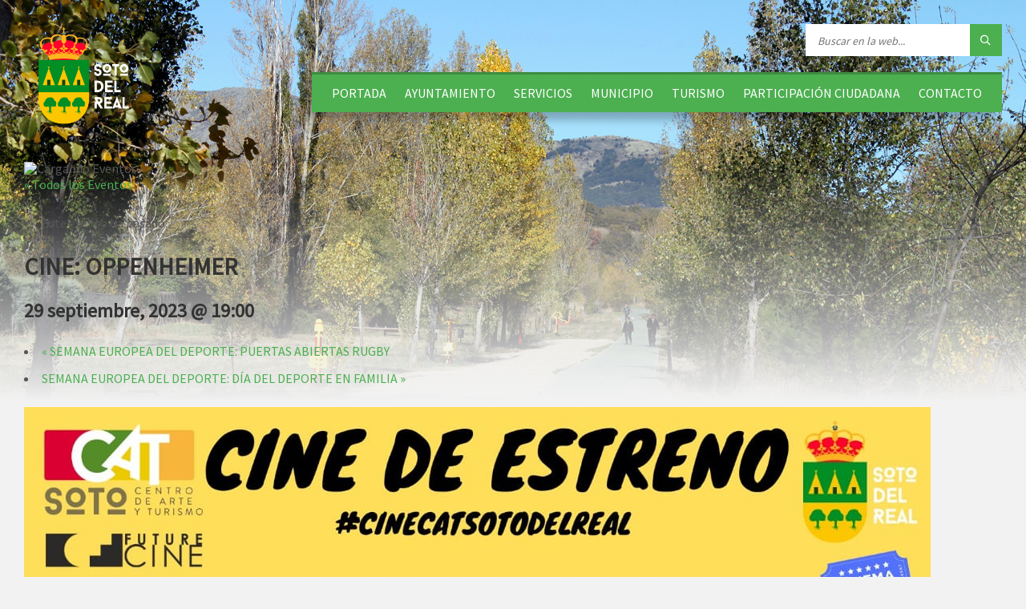

--- FILE ---
content_type: text/html; charset=UTF-8
request_url: https://www.ayto-sotodelreal.es/event/cine-oppenheimer/
body_size: 21335
content:
<!DOCTYPE html>
<html lang="es">
<head data-template-uri="https://www.ayto-sotodelreal.es/wp-content/themes/townpress">
    <meta http-equiv="Content-Type" content="text/html; charset=UTF-8" />
    <meta name="viewport" content="width=device-width, initial-scale=1.0">
    <link rel="profile" href="https://gmpg.org/xfn/11" />
    <link rel="pingback" href="https://www.ayto-sotodelreal.es/xmlrpc.php" />
	<link rel="shortcut icon" href="https://www.ayto-sotodelreal.es/wp-content/uploads/2015/09/favicon.png">    
	  <meta name='robots' content='index, follow, max-image-preview:large, max-snippet:-1, max-video-preview:-1' />
	<style>img:is([sizes="auto" i], [sizes^="auto," i]) { contain-intrinsic-size: 3000px 1500px }</style>
	
	<!-- This site is optimized with the Yoast SEO plugin v26.4 - https://yoast.com/wordpress/plugins/seo/ -->
	<title>CINE: OPPENHEIMER - Ayuntamiento - Soto del Real</title>
	<link rel="canonical" href="https://www.ayto-sotodelreal.es/event/cine-oppenheimer/" />
	<meta property="og:locale" content="es_ES" />
	<meta property="og:type" content="article" />
	<meta property="og:title" content="CINE: OPPENHEIMER - Ayuntamiento - Soto del Real" />
	<meta property="og:url" content="https://www.ayto-sotodelreal.es/event/cine-oppenheimer/" />
	<meta property="og:site_name" content="Ayuntamiento - Soto del Real" />
	<meta property="article:publisher" content="https://www.facebook.com/sotodelreal.ayuntamiento" />
	<meta property="og:image" content="https://www.ayto-sotodelreal.es/wp-content/uploads/2023/09/WhatsApp-Image-2023-09-12-at-10.14.19.jpeg" />
	<meta property="og:image:width" content="1131" />
	<meta property="og:image:height" content="1600" />
	<meta property="og:image:type" content="image/jpeg" />
	<meta name="twitter:card" content="summary_large_image" />
	<meta name="twitter:site" content="@aytosotodelreal" />
	<script type="application/ld+json" class="yoast-schema-graph">{"@context":"https://schema.org","@graph":[{"@type":"WebPage","@id":"https://www.ayto-sotodelreal.es/event/cine-oppenheimer/","url":"https://www.ayto-sotodelreal.es/event/cine-oppenheimer/","name":"CINE: OPPENHEIMER - Ayuntamiento - Soto del Real","isPartOf":{"@id":"https://www.ayto-sotodelreal.es/#website"},"primaryImageOfPage":{"@id":"https://www.ayto-sotodelreal.es/event/cine-oppenheimer/#primaryimage"},"image":{"@id":"https://www.ayto-sotodelreal.es/event/cine-oppenheimer/#primaryimage"},"thumbnailUrl":"https://www.ayto-sotodelreal.es/wp-content/uploads/2023/09/WhatsApp-Image-2023-09-12-at-10.14.19.jpeg","datePublished":"2023-09-12T09:13:51+00:00","breadcrumb":{"@id":"https://www.ayto-sotodelreal.es/event/cine-oppenheimer/#breadcrumb"},"inLanguage":"es","potentialAction":[{"@type":"ReadAction","target":["https://www.ayto-sotodelreal.es/event/cine-oppenheimer/"]}]},{"@type":"ImageObject","inLanguage":"es","@id":"https://www.ayto-sotodelreal.es/event/cine-oppenheimer/#primaryimage","url":"https://www.ayto-sotodelreal.es/wp-content/uploads/2023/09/WhatsApp-Image-2023-09-12-at-10.14.19.jpeg","contentUrl":"https://www.ayto-sotodelreal.es/wp-content/uploads/2023/09/WhatsApp-Image-2023-09-12-at-10.14.19.jpeg","width":1131,"height":1600},{"@type":"BreadcrumbList","@id":"https://www.ayto-sotodelreal.es/event/cine-oppenheimer/#breadcrumb","itemListElement":[{"@type":"ListItem","position":1,"name":"Portada","item":"https://www.ayto-sotodelreal.es/"},{"@type":"ListItem","position":2,"name":"Eventos","item":"https://www.ayto-sotodelreal.es/eventos/"},{"@type":"ListItem","position":3,"name":"CINE: OPPENHEIMER"}]},{"@type":"WebSite","@id":"https://www.ayto-sotodelreal.es/#website","url":"https://www.ayto-sotodelreal.es/","name":"Ayuntamiento - Soto del Real","description":"Web Oficial de Soto del Real","potentialAction":[{"@type":"SearchAction","target":{"@type":"EntryPoint","urlTemplate":"https://www.ayto-sotodelreal.es/?s={search_term_string}"},"query-input":{"@type":"PropertyValueSpecification","valueRequired":true,"valueName":"search_term_string"}}],"inLanguage":"es"}]}</script>
	<!-- / Yoast SEO plugin. -->


<link rel='dns-prefetch' href='//www.ayto-sotodelreal.es' />
<link rel='dns-prefetch' href='//platform-api.sharethis.com' />
<link rel='dns-prefetch' href='//www.youtube.com' />
<link rel='dns-prefetch' href='//fonts.googleapis.com' />
<link rel='preconnect' href='https://fonts.gstatic.com' crossorigin />
<link rel="alternate" type="application/rss+xml" title="Ayuntamiento - Soto del Real &raquo; Feed" href="https://www.ayto-sotodelreal.es/feed/" />
<link rel="alternate" type="application/rss+xml" title="Ayuntamiento - Soto del Real &raquo; Feed de los comentarios" href="https://www.ayto-sotodelreal.es/comments/feed/" />
<link rel="alternate" type="text/calendar" title="Ayuntamiento - Soto del Real &raquo; iCal Feed" href="https://www.ayto-sotodelreal.es/eventos/?ical=1" />
<script type="text/javascript">
/* <![CDATA[ */
window._wpemojiSettings = {"baseUrl":"https:\/\/s.w.org\/images\/core\/emoji\/16.0.1\/72x72\/","ext":".png","svgUrl":"https:\/\/s.w.org\/images\/core\/emoji\/16.0.1\/svg\/","svgExt":".svg","source":{"concatemoji":"https:\/\/www.ayto-sotodelreal.es\/wp-includes\/js\/wp-emoji-release.min.js?ver=6.8.3"}};
/*! This file is auto-generated */
!function(s,n){var o,i,e;function c(e){try{var t={supportTests:e,timestamp:(new Date).valueOf()};sessionStorage.setItem(o,JSON.stringify(t))}catch(e){}}function p(e,t,n){e.clearRect(0,0,e.canvas.width,e.canvas.height),e.fillText(t,0,0);var t=new Uint32Array(e.getImageData(0,0,e.canvas.width,e.canvas.height).data),a=(e.clearRect(0,0,e.canvas.width,e.canvas.height),e.fillText(n,0,0),new Uint32Array(e.getImageData(0,0,e.canvas.width,e.canvas.height).data));return t.every(function(e,t){return e===a[t]})}function u(e,t){e.clearRect(0,0,e.canvas.width,e.canvas.height),e.fillText(t,0,0);for(var n=e.getImageData(16,16,1,1),a=0;a<n.data.length;a++)if(0!==n.data[a])return!1;return!0}function f(e,t,n,a){switch(t){case"flag":return n(e,"\ud83c\udff3\ufe0f\u200d\u26a7\ufe0f","\ud83c\udff3\ufe0f\u200b\u26a7\ufe0f")?!1:!n(e,"\ud83c\udde8\ud83c\uddf6","\ud83c\udde8\u200b\ud83c\uddf6")&&!n(e,"\ud83c\udff4\udb40\udc67\udb40\udc62\udb40\udc65\udb40\udc6e\udb40\udc67\udb40\udc7f","\ud83c\udff4\u200b\udb40\udc67\u200b\udb40\udc62\u200b\udb40\udc65\u200b\udb40\udc6e\u200b\udb40\udc67\u200b\udb40\udc7f");case"emoji":return!a(e,"\ud83e\udedf")}return!1}function g(e,t,n,a){var r="undefined"!=typeof WorkerGlobalScope&&self instanceof WorkerGlobalScope?new OffscreenCanvas(300,150):s.createElement("canvas"),o=r.getContext("2d",{willReadFrequently:!0}),i=(o.textBaseline="top",o.font="600 32px Arial",{});return e.forEach(function(e){i[e]=t(o,e,n,a)}),i}function t(e){var t=s.createElement("script");t.src=e,t.defer=!0,s.head.appendChild(t)}"undefined"!=typeof Promise&&(o="wpEmojiSettingsSupports",i=["flag","emoji"],n.supports={everything:!0,everythingExceptFlag:!0},e=new Promise(function(e){s.addEventListener("DOMContentLoaded",e,{once:!0})}),new Promise(function(t){var n=function(){try{var e=JSON.parse(sessionStorage.getItem(o));if("object"==typeof e&&"number"==typeof e.timestamp&&(new Date).valueOf()<e.timestamp+604800&&"object"==typeof e.supportTests)return e.supportTests}catch(e){}return null}();if(!n){if("undefined"!=typeof Worker&&"undefined"!=typeof OffscreenCanvas&&"undefined"!=typeof URL&&URL.createObjectURL&&"undefined"!=typeof Blob)try{var e="postMessage("+g.toString()+"("+[JSON.stringify(i),f.toString(),p.toString(),u.toString()].join(",")+"));",a=new Blob([e],{type:"text/javascript"}),r=new Worker(URL.createObjectURL(a),{name:"wpTestEmojiSupports"});return void(r.onmessage=function(e){c(n=e.data),r.terminate(),t(n)})}catch(e){}c(n=g(i,f,p,u))}t(n)}).then(function(e){for(var t in e)n.supports[t]=e[t],n.supports.everything=n.supports.everything&&n.supports[t],"flag"!==t&&(n.supports.everythingExceptFlag=n.supports.everythingExceptFlag&&n.supports[t]);n.supports.everythingExceptFlag=n.supports.everythingExceptFlag&&!n.supports.flag,n.DOMReady=!1,n.readyCallback=function(){n.DOMReady=!0}}).then(function(){return e}).then(function(){var e;n.supports.everything||(n.readyCallback(),(e=n.source||{}).concatemoji?t(e.concatemoji):e.wpemoji&&e.twemoji&&(t(e.twemoji),t(e.wpemoji)))}))}((window,document),window._wpemojiSettings);
/* ]]> */
</script>
<link rel='stylesheet' id='ai1ec_style-css' href='//www.ayto-sotodelreal.es/wp-content/plugins/all-in-one-event-calendar/cache/6ef6a048_ai1ec_parsed_css.css?ver=2.6.8' type='text/css' media='all' />
<link rel='stylesheet' id='tribe-accessibility-css-css' href='https://www.ayto-sotodelreal.es/wp-content/plugins/the-events-calendar/common/src/resources/css/accessibility.min.css?ver=4.12.18' type='text/css' media='all' />
<link rel='stylesheet' id='tribe-events-full-calendar-style-css' href='https://www.ayto-sotodelreal.es/wp-content/plugins/the-events-calendar/src/resources/css/tribe-events-full.min.css?ver=5.4.0.1' type='text/css' media='all' />
<link rel='stylesheet' id='tribe-events-custom-jquery-styles-css' href='https://www.ayto-sotodelreal.es/wp-content/plugins/the-events-calendar/vendor/jquery/smoothness/jquery-ui-1.8.23.custom.css?ver=5.4.0.1' type='text/css' media='all' />
<link rel='stylesheet' id='tribe-events-bootstrap-datepicker-css-css' href='https://www.ayto-sotodelreal.es/wp-content/plugins/the-events-calendar/vendor/bootstrap-datepicker/css/bootstrap-datepicker.standalone.min.css?ver=5.4.0.1' type='text/css' media='all' />
<link rel='stylesheet' id='tribe-events-calendar-style-css' href='https://www.ayto-sotodelreal.es/wp-content/plugins/the-events-calendar/src/resources/css/tribe-events-theme.min.css?ver=5.4.0.1' type='text/css' media='all' />
<link rel='stylesheet' id='tribe-events-calendar-full-mobile-style-css' href='https://www.ayto-sotodelreal.es/wp-content/plugins/the-events-calendar/src/resources/css/tribe-events-full-mobile.min.css?ver=5.4.0.1' type='text/css' media='only screen and (max-width: 768px)' />
<link rel='stylesheet' id='tribe-events-calendar-mobile-style-css' href='https://www.ayto-sotodelreal.es/wp-content/plugins/the-events-calendar/src/resources/css/tribe-events-theme-mobile.min.css?ver=5.4.0.1' type='text/css' media='only screen and (max-width: 768px)' />
<link rel='stylesheet' id='tribe-common-skeleton-style-css' href='https://www.ayto-sotodelreal.es/wp-content/plugins/the-events-calendar/common/src/resources/css/common-skeleton.min.css?ver=4.12.18' type='text/css' media='all' />
<link rel='stylesheet' id='tribe-tooltip-css' href='https://www.ayto-sotodelreal.es/wp-content/plugins/the-events-calendar/common/src/resources/css/tooltip.min.css?ver=4.12.18' type='text/css' media='all' />
<style id='wp-emoji-styles-inline-css' type='text/css'>

	img.wp-smiley, img.emoji {
		display: inline !important;
		border: none !important;
		box-shadow: none !important;
		height: 1em !important;
		width: 1em !important;
		margin: 0 0.07em !important;
		vertical-align: -0.1em !important;
		background: none !important;
		padding: 0 !important;
	}
</style>
<link rel='stylesheet' id='wp-block-library-css' href='https://www.ayto-sotodelreal.es/wp-includes/css/dist/block-library/style.min.css?ver=6.8.3' type='text/css' media='all' />
<style id='classic-theme-styles-inline-css' type='text/css'>
/*! This file is auto-generated */
.wp-block-button__link{color:#fff;background-color:#32373c;border-radius:9999px;box-shadow:none;text-decoration:none;padding:calc(.667em + 2px) calc(1.333em + 2px);font-size:1.125em}.wp-block-file__button{background:#32373c;color:#fff;text-decoration:none}
</style>
<link rel='stylesheet' id='wpda_youtube_gutenberg_css-css' href='https://www.ayto-sotodelreal.es/wp-content/plugins/youtube-video-player/admin/gutenberg/style.css?ver=6.8.3' type='text/css' media='all' />
<style id='global-styles-inline-css' type='text/css'>
:root{--wp--preset--aspect-ratio--square: 1;--wp--preset--aspect-ratio--4-3: 4/3;--wp--preset--aspect-ratio--3-4: 3/4;--wp--preset--aspect-ratio--3-2: 3/2;--wp--preset--aspect-ratio--2-3: 2/3;--wp--preset--aspect-ratio--16-9: 16/9;--wp--preset--aspect-ratio--9-16: 9/16;--wp--preset--color--black: #000000;--wp--preset--color--cyan-bluish-gray: #abb8c3;--wp--preset--color--white: #ffffff;--wp--preset--color--pale-pink: #f78da7;--wp--preset--color--vivid-red: #cf2e2e;--wp--preset--color--luminous-vivid-orange: #ff6900;--wp--preset--color--luminous-vivid-amber: #fcb900;--wp--preset--color--light-green-cyan: #7bdcb5;--wp--preset--color--vivid-green-cyan: #00d084;--wp--preset--color--pale-cyan-blue: #8ed1fc;--wp--preset--color--vivid-cyan-blue: #0693e3;--wp--preset--color--vivid-purple: #9b51e0;--wp--preset--gradient--vivid-cyan-blue-to-vivid-purple: linear-gradient(135deg,rgba(6,147,227,1) 0%,rgb(155,81,224) 100%);--wp--preset--gradient--light-green-cyan-to-vivid-green-cyan: linear-gradient(135deg,rgb(122,220,180) 0%,rgb(0,208,130) 100%);--wp--preset--gradient--luminous-vivid-amber-to-luminous-vivid-orange: linear-gradient(135deg,rgba(252,185,0,1) 0%,rgba(255,105,0,1) 100%);--wp--preset--gradient--luminous-vivid-orange-to-vivid-red: linear-gradient(135deg,rgba(255,105,0,1) 0%,rgb(207,46,46) 100%);--wp--preset--gradient--very-light-gray-to-cyan-bluish-gray: linear-gradient(135deg,rgb(238,238,238) 0%,rgb(169,184,195) 100%);--wp--preset--gradient--cool-to-warm-spectrum: linear-gradient(135deg,rgb(74,234,220) 0%,rgb(151,120,209) 20%,rgb(207,42,186) 40%,rgb(238,44,130) 60%,rgb(251,105,98) 80%,rgb(254,248,76) 100%);--wp--preset--gradient--blush-light-purple: linear-gradient(135deg,rgb(255,206,236) 0%,rgb(152,150,240) 100%);--wp--preset--gradient--blush-bordeaux: linear-gradient(135deg,rgb(254,205,165) 0%,rgb(254,45,45) 50%,rgb(107,0,62) 100%);--wp--preset--gradient--luminous-dusk: linear-gradient(135deg,rgb(255,203,112) 0%,rgb(199,81,192) 50%,rgb(65,88,208) 100%);--wp--preset--gradient--pale-ocean: linear-gradient(135deg,rgb(255,245,203) 0%,rgb(182,227,212) 50%,rgb(51,167,181) 100%);--wp--preset--gradient--electric-grass: linear-gradient(135deg,rgb(202,248,128) 0%,rgb(113,206,126) 100%);--wp--preset--gradient--midnight: linear-gradient(135deg,rgb(2,3,129) 0%,rgb(40,116,252) 100%);--wp--preset--font-size--small: 13px;--wp--preset--font-size--medium: 20px;--wp--preset--font-size--large: 36px;--wp--preset--font-size--x-large: 42px;--wp--preset--spacing--20: 0.44rem;--wp--preset--spacing--30: 0.67rem;--wp--preset--spacing--40: 1rem;--wp--preset--spacing--50: 1.5rem;--wp--preset--spacing--60: 2.25rem;--wp--preset--spacing--70: 3.38rem;--wp--preset--spacing--80: 5.06rem;--wp--preset--shadow--natural: 6px 6px 9px rgba(0, 0, 0, 0.2);--wp--preset--shadow--deep: 12px 12px 50px rgba(0, 0, 0, 0.4);--wp--preset--shadow--sharp: 6px 6px 0px rgba(0, 0, 0, 0.2);--wp--preset--shadow--outlined: 6px 6px 0px -3px rgba(255, 255, 255, 1), 6px 6px rgba(0, 0, 0, 1);--wp--preset--shadow--crisp: 6px 6px 0px rgba(0, 0, 0, 1);}:where(.is-layout-flex){gap: 0.5em;}:where(.is-layout-grid){gap: 0.5em;}body .is-layout-flex{display: flex;}.is-layout-flex{flex-wrap: wrap;align-items: center;}.is-layout-flex > :is(*, div){margin: 0;}body .is-layout-grid{display: grid;}.is-layout-grid > :is(*, div){margin: 0;}:where(.wp-block-columns.is-layout-flex){gap: 2em;}:where(.wp-block-columns.is-layout-grid){gap: 2em;}:where(.wp-block-post-template.is-layout-flex){gap: 1.25em;}:where(.wp-block-post-template.is-layout-grid){gap: 1.25em;}.has-black-color{color: var(--wp--preset--color--black) !important;}.has-cyan-bluish-gray-color{color: var(--wp--preset--color--cyan-bluish-gray) !important;}.has-white-color{color: var(--wp--preset--color--white) !important;}.has-pale-pink-color{color: var(--wp--preset--color--pale-pink) !important;}.has-vivid-red-color{color: var(--wp--preset--color--vivid-red) !important;}.has-luminous-vivid-orange-color{color: var(--wp--preset--color--luminous-vivid-orange) !important;}.has-luminous-vivid-amber-color{color: var(--wp--preset--color--luminous-vivid-amber) !important;}.has-light-green-cyan-color{color: var(--wp--preset--color--light-green-cyan) !important;}.has-vivid-green-cyan-color{color: var(--wp--preset--color--vivid-green-cyan) !important;}.has-pale-cyan-blue-color{color: var(--wp--preset--color--pale-cyan-blue) !important;}.has-vivid-cyan-blue-color{color: var(--wp--preset--color--vivid-cyan-blue) !important;}.has-vivid-purple-color{color: var(--wp--preset--color--vivid-purple) !important;}.has-black-background-color{background-color: var(--wp--preset--color--black) !important;}.has-cyan-bluish-gray-background-color{background-color: var(--wp--preset--color--cyan-bluish-gray) !important;}.has-white-background-color{background-color: var(--wp--preset--color--white) !important;}.has-pale-pink-background-color{background-color: var(--wp--preset--color--pale-pink) !important;}.has-vivid-red-background-color{background-color: var(--wp--preset--color--vivid-red) !important;}.has-luminous-vivid-orange-background-color{background-color: var(--wp--preset--color--luminous-vivid-orange) !important;}.has-luminous-vivid-amber-background-color{background-color: var(--wp--preset--color--luminous-vivid-amber) !important;}.has-light-green-cyan-background-color{background-color: var(--wp--preset--color--light-green-cyan) !important;}.has-vivid-green-cyan-background-color{background-color: var(--wp--preset--color--vivid-green-cyan) !important;}.has-pale-cyan-blue-background-color{background-color: var(--wp--preset--color--pale-cyan-blue) !important;}.has-vivid-cyan-blue-background-color{background-color: var(--wp--preset--color--vivid-cyan-blue) !important;}.has-vivid-purple-background-color{background-color: var(--wp--preset--color--vivid-purple) !important;}.has-black-border-color{border-color: var(--wp--preset--color--black) !important;}.has-cyan-bluish-gray-border-color{border-color: var(--wp--preset--color--cyan-bluish-gray) !important;}.has-white-border-color{border-color: var(--wp--preset--color--white) !important;}.has-pale-pink-border-color{border-color: var(--wp--preset--color--pale-pink) !important;}.has-vivid-red-border-color{border-color: var(--wp--preset--color--vivid-red) !important;}.has-luminous-vivid-orange-border-color{border-color: var(--wp--preset--color--luminous-vivid-orange) !important;}.has-luminous-vivid-amber-border-color{border-color: var(--wp--preset--color--luminous-vivid-amber) !important;}.has-light-green-cyan-border-color{border-color: var(--wp--preset--color--light-green-cyan) !important;}.has-vivid-green-cyan-border-color{border-color: var(--wp--preset--color--vivid-green-cyan) !important;}.has-pale-cyan-blue-border-color{border-color: var(--wp--preset--color--pale-cyan-blue) !important;}.has-vivid-cyan-blue-border-color{border-color: var(--wp--preset--color--vivid-cyan-blue) !important;}.has-vivid-purple-border-color{border-color: var(--wp--preset--color--vivid-purple) !important;}.has-vivid-cyan-blue-to-vivid-purple-gradient-background{background: var(--wp--preset--gradient--vivid-cyan-blue-to-vivid-purple) !important;}.has-light-green-cyan-to-vivid-green-cyan-gradient-background{background: var(--wp--preset--gradient--light-green-cyan-to-vivid-green-cyan) !important;}.has-luminous-vivid-amber-to-luminous-vivid-orange-gradient-background{background: var(--wp--preset--gradient--luminous-vivid-amber-to-luminous-vivid-orange) !important;}.has-luminous-vivid-orange-to-vivid-red-gradient-background{background: var(--wp--preset--gradient--luminous-vivid-orange-to-vivid-red) !important;}.has-very-light-gray-to-cyan-bluish-gray-gradient-background{background: var(--wp--preset--gradient--very-light-gray-to-cyan-bluish-gray) !important;}.has-cool-to-warm-spectrum-gradient-background{background: var(--wp--preset--gradient--cool-to-warm-spectrum) !important;}.has-blush-light-purple-gradient-background{background: var(--wp--preset--gradient--blush-light-purple) !important;}.has-blush-bordeaux-gradient-background{background: var(--wp--preset--gradient--blush-bordeaux) !important;}.has-luminous-dusk-gradient-background{background: var(--wp--preset--gradient--luminous-dusk) !important;}.has-pale-ocean-gradient-background{background: var(--wp--preset--gradient--pale-ocean) !important;}.has-electric-grass-gradient-background{background: var(--wp--preset--gradient--electric-grass) !important;}.has-midnight-gradient-background{background: var(--wp--preset--gradient--midnight) !important;}.has-small-font-size{font-size: var(--wp--preset--font-size--small) !important;}.has-medium-font-size{font-size: var(--wp--preset--font-size--medium) !important;}.has-large-font-size{font-size: var(--wp--preset--font-size--large) !important;}.has-x-large-font-size{font-size: var(--wp--preset--font-size--x-large) !important;}
:where(.wp-block-post-template.is-layout-flex){gap: 1.25em;}:where(.wp-block-post-template.is-layout-grid){gap: 1.25em;}
:where(.wp-block-columns.is-layout-flex){gap: 2em;}:where(.wp-block-columns.is-layout-grid){gap: 2em;}
:root :where(.wp-block-pullquote){font-size: 1.5em;line-height: 1.6;}
</style>
<link rel='stylesheet' id='SFSImainCss-css' href='https://www.ayto-sotodelreal.es/wp-content/plugins/ultimate-social-media-icons/css/sfsi-style.css?ver=2.9.6' type='text/css' media='all' />
<link rel='stylesheet' id='output-style-css' href='https://www.ayto-sotodelreal.es/wp-content/plugins/wp-gpx-maps/css/wp-gpx-maps-output.css?ver=1.0.0' type='text/css' media='all' />
<link rel='stylesheet' id='leaflet-css' href='https://www.ayto-sotodelreal.es/wp-content/plugins/wp-gpx-maps/ThirdParties/Leaflet_1.5.1/leaflet.css?ver=1.5.1' type='text/css' media='all' />
<link rel='stylesheet' id='leaflet.markercluster-css' href='https://www.ayto-sotodelreal.es/wp-content/plugins/wp-gpx-maps/ThirdParties/Leaflet.markercluster-1.4.1/MarkerCluster.css?ver=1.4.1,' type='text/css' media='all' />
<link rel='stylesheet' id='leaflet.Photo-css' href='https://www.ayto-sotodelreal.es/wp-content/plugins/wp-gpx-maps/ThirdParties/Leaflet.Photo/Leaflet.Photo.css?ver=6.8.3' type='text/css' media='all' />
<link rel='stylesheet' id='leaflet.fullscreen-css' href='https://www.ayto-sotodelreal.es/wp-content/plugins/wp-gpx-maps/ThirdParties/leaflet.fullscreen-1.4.5/Control.FullScreen.css?ver=1.5.1' type='text/css' media='all' />
<link rel='stylesheet' id='cmplz-general-css' href='https://www.ayto-sotodelreal.es/wp-content/plugins/complianz-gdpr/assets/css/cookieblocker.min.css?ver=1764162945' type='text/css' media='all' />
<link rel='stylesheet' id='wp-lightbox-2.min.css-css' href='https://www.ayto-sotodelreal.es/wp-content/plugins/wp-lightbox-2/styles/lightbox.min.css?ver=1.3.4' type='text/css' media='all' />
<link rel='stylesheet' id='main-style-css' href='https://www.ayto-sotodelreal.es/wp-content/themes/townpress/style.css' type='text/css' media='all' />
<style id='main-style-inline-css' type='text/css'>
body { font-family: 'Source Sans Pro', Arial, sans-serif; font-size: 16px; font-weight: 400; }
 .header-branding.m-large-logo span { max-width: 200px; } .header-branding.m-small-logo span { max-width: 140px; } @media ( max-width: 991px ) { .header-branding.m-small-logo span, .header-branding.m-large-logo span { max-width: 140px; } }
.sidebar .widget-inner.m-has-bg { background-image: url( 'https://www.ayto-sotodelreal.es/wp-content/uploads/2015/09/montana.jpg'); }
</style>
<link rel='stylesheet' id='theme-skin-css' href='https://www.ayto-sotodelreal.es/wp-content/themes/townpress/library/css/skin/green.css' type='text/css' media='all' />
<link rel="preload" as="style" href="https://fonts.googleapis.com/css?family=Source%20Sans%20Pro:400&#038;subset=latin&#038;display=swap&#038;ver=6.8.3" /><link rel="stylesheet" href="https://fonts.googleapis.com/css?family=Source%20Sans%20Pro:400&#038;subset=latin&#038;display=swap&#038;ver=6.8.3" media="print" onload="this.media='all'"><noscript><link rel="stylesheet" href="https://fonts.googleapis.com/css?family=Source%20Sans%20Pro:400&#038;subset=latin&#038;display=swap&#038;ver=6.8.3" /></noscript><link rel='stylesheet' id='dashicons-css' href='https://www.ayto-sotodelreal.es/wp-includes/css/dashicons.min.css?ver=6.8.3' type='text/css' media='all' />
<link rel='stylesheet' id='thickbox-css' href='https://www.ayto-sotodelreal.es/wp-includes/js/thickbox/thickbox.css?ver=6.8.3' type='text/css' media='all' />
<link rel='stylesheet' id='front_end_youtube_style-css' href='https://www.ayto-sotodelreal.es/wp-content/plugins/youtube-video-player/front_end/styles/baze_styles_youtube.css?ver=6.8.3' type='text/css' media='all' />
<script type="text/javascript" src="https://www.ayto-sotodelreal.es/wp-includes/js/jquery/jquery.min.js?ver=3.7.1" id="jquery-core-js"></script>
<script type="text/javascript" src="https://www.ayto-sotodelreal.es/wp-includes/js/jquery/jquery-migrate.min.js?ver=3.4.1" id="jquery-migrate-js"></script>
<script type="text/javascript" src="https://www.ayto-sotodelreal.es/wp-content/plugins/the-events-calendar/vendor/php-date-formatter/js/php-date-formatter.min.js?ver=5.4.0.1" id="tribe-events-php-date-formatter-js"></script>
<script type="text/javascript" src="https://www.ayto-sotodelreal.es/wp-content/plugins/the-events-calendar/common/vendor/momentjs/moment.min.js?ver=4.12.18" id="tribe-moment-js"></script>
<script type="text/javascript" id="tribe-events-dynamic-js-extra">
/* <![CDATA[ */
var tribe_dynamic_help_text = {"date_with_year":"j F, Y","date_no_year":"F j","datepicker_format":"j\/n\/Y","datepicker_format_index":"3","days":["domingo","lunes","martes","mi\u00e9rcoles","jueves","viernes","s\u00e1bado"],"daysShort":["Dom","Lun","Mar","Mi\u00e9","Jue","Vie","S\u00e1b"],"months":["enero","febrero","marzo","abril","mayo","junio","julio","agosto","septiembre","octubre","noviembre","diciembre"],"monthsShort":["Jan","Feb","Mar","Apr","mayo","Jun","Jul","Aug","Sep","Oct","Nov","Dec"],"msgs":"[\"Este evento es desde %%starttime%% hasta las %%endtime%% el %%startdatewithyear%%.\",\"Este evento es a las %%starttime%% el %%startdatewithyear%%.\",\"Evento de d\\u00eda completo el %%startdatewithyear%%.\",\"Este evento empieza a las %%starttime%% el %%startdatenoyear%% y finaliza a las %%endtime%% el %%enddatewithyear%%\",\"Este evento comienza a las %%starttime%% el %%startdatenoyear%% y termina el %%enddatewithyear%%\",\"Este evento dura todo el d\\u00eda empezando desde %%startdatenoyear%% y terminando el %%enddatewithyear%%.\"]"};
/* ]]> */
</script>
<script type="text/javascript" src="https://www.ayto-sotodelreal.es/wp-content/plugins/the-events-calendar/src/resources/js/events-dynamic.min.js?ver=5.4.0.1" id="tribe-events-dynamic-js"></script>
<script type="text/javascript" src="https://www.ayto-sotodelreal.es/wp-content/plugins/the-events-calendar/vendor/bootstrap-datepicker/js/bootstrap-datepicker.min.js?ver=5.4.0.1" id="tribe-events-bootstrap-datepicker-js"></script>
<script type="text/javascript" src="https://www.ayto-sotodelreal.es/wp-content/plugins/the-events-calendar/vendor/jquery-resize/jquery.ba-resize.min.js?ver=5.4.0.1" id="tribe-events-jquery-resize-js"></script>
<script type="text/javascript" src="https://www.ayto-sotodelreal.es/wp-content/plugins/the-events-calendar/vendor/jquery-placeholder/jquery.placeholder.min.js?ver=5.4.0.1" id="jquery-placeholder-js"></script>
<script type="text/javascript" id="tribe-events-calendar-script-js-extra">
/* <![CDATA[ */
var tribe_js_config = {"permalink_settings":"\/%postname%\/","events_post_type":"tribe_events","events_base":"https:\/\/www.ayto-sotodelreal.es\/eventos\/","update_urls":{"shortcode":{"list":true,"month":true,"day":true}},"debug":""};
/* ]]> */
</script>
<script type="text/javascript" src="https://www.ayto-sotodelreal.es/wp-content/plugins/the-events-calendar/src/resources/js/tribe-events.min.js?ver=5.4.0.1" id="tribe-events-calendar-script-js"></script>
<script type="text/javascript" src="https://www.ayto-sotodelreal.es/wp-content/plugins/the-events-calendar/src/resources/js/tribe-events-bar.min.js?ver=5.4.0.1" id="tribe-events-bar-js"></script>
<script type="text/javascript" src="//platform-api.sharethis.com/js/sharethis.js?ver=8.5.3#property=63888bc14c31970015655fa1&amp;product=gdpr-compliance-tool-v2&amp;source=simple-share-buttons-adder-wordpress" id="simple-share-buttons-adder-mu-js"></script>
<script type="text/javascript" src="https://www.ayto-sotodelreal.es/wp-content/plugins/wp-gpx-maps/ThirdParties/Leaflet_1.5.1/leaflet.js?ver=1.5.1" id="leaflet-js"></script>
<script type="text/javascript" src="https://www.ayto-sotodelreal.es/wp-content/plugins/wp-gpx-maps/ThirdParties/Leaflet.markercluster-1.4.1/leaflet.markercluster.js?ver=1.4.1" id="leaflet.markercluster-js"></script>
<script type="text/javascript" src="https://www.ayto-sotodelreal.es/wp-content/plugins/wp-gpx-maps/ThirdParties/Leaflet.Photo/Leaflet.Photo.js?ver=6.8.3" id="leaflet.Photo-js"></script>
<script type="text/javascript" src="https://www.ayto-sotodelreal.es/wp-content/plugins/wp-gpx-maps/ThirdParties/leaflet.fullscreen-1.4.5/Control.FullScreen.js?ver=1.4.5" id="leaflet.fullscreen-js"></script>
<script type="text/javascript" src="https://www.ayto-sotodelreal.es/wp-content/plugins/wp-gpx-maps/js/Chart.min.js?ver=2.8.0" id="chartjs-js"></script>
<script type="text/javascript" src="https://www.ayto-sotodelreal.es/wp-content/plugins/wp-gpx-maps/js/WP-GPX-Maps.js?ver=1.6.02" id="wp-gpx-maps-js"></script>
<script type="text/javascript" src="https://www.ayto-sotodelreal.es/wp-content/plugins/youtube-video-player/front_end/scripts/youtube_embed_front_end.js?ver=6.8.3" id="youtube_front_end_api_js-js"></script>
<script type="text/javascript" src="https://www.youtube.com/iframe_api?ver=6.8.3" id="youtube_api_js-js"></script>
<link rel="https://api.w.org/" href="https://www.ayto-sotodelreal.es/wp-json/" /><link rel="EditURI" type="application/rsd+xml" title="RSD" href="https://www.ayto-sotodelreal.es/xmlrpc.php?rsd" />
<meta name="generator" content="WordPress 6.8.3" />
<link rel='shortlink' href='https://www.ayto-sotodelreal.es/?p=37822' />
<link rel="alternate" title="oEmbed (JSON)" type="application/json+oembed" href="https://www.ayto-sotodelreal.es/wp-json/oembed/1.0/embed?url=https%3A%2F%2Fwww.ayto-sotodelreal.es%2Fevent%2Fcine-oppenheimer%2F" />
<link rel="alternate" title="oEmbed (XML)" type="text/xml+oembed" href="https://www.ayto-sotodelreal.es/wp-json/oembed/1.0/embed?url=https%3A%2F%2Fwww.ayto-sotodelreal.es%2Fevent%2Fcine-oppenheimer%2F&#038;format=xml" />
<meta name="generator" content="Redux 4.5.9" /><meta name="follow.[base64]" content="ErMYuaCGZhSlZWSWq9BR"/><meta name="tec-api-version" content="v1"><meta name="tec-api-origin" content="https://www.ayto-sotodelreal.es"><link rel="https://theeventscalendar.com/" href="https://www.ayto-sotodelreal.es/wp-json/tribe/events/v1/events/37822" /><meta name="generator" content="Powered by WPBakery Page Builder - drag and drop page builder for WordPress."/>
<script type="application/ld+json">
[{"@context":"http://schema.org","@type":"Event","name":"CINE: OPPENHEIMER","description":"","image":"https://www.ayto-sotodelreal.es/wp-content/uploads/2023/09/WhatsApp-Image-2023-09-12-at-10.14.19.jpeg","url":"https://www.ayto-sotodelreal.es/event/cine-oppenheimer/","startDate":"2023-09-29T19:00:00+01:00","endDate":"2023-09-29T19:00:00+01:00","location":{"@type":"Place","name":"CENTRO DE ARTE Y TURISMO (CAT)","description":"","url":"","address":{"@type":"PostalAddress"},"telephone":"","sameAs":""},"performer":"Organization"}]
</script><!--[if lte IE 9]><link rel="stylesheet" type="text/css" href="https://www.ayto-sotodelreal.es/wp-content/themes/townpress/library/css/oldie.css"><![endif]--><!--[if lt IE 9]><script src="https://www.ayto-sotodelreal.es/wp-content/themes/townpress/library/js/html5.min.js"></script><![endif]--><!--[if lt IE 9]><script src="https://www.ayto-sotodelreal.es/wp-content/themes/townpress/library/js/respond.min.js"></script><![endif]--><link rel="icon" href="https://www.ayto-sotodelreal.es/wp-content/uploads/2015/09/cropped-favicon-32x32.png" sizes="32x32" />
<link rel="icon" href="https://www.ayto-sotodelreal.es/wp-content/uploads/2015/09/cropped-favicon-192x192.png" sizes="192x192" />
<link rel="apple-touch-icon" href="https://www.ayto-sotodelreal.es/wp-content/uploads/2015/09/cropped-favicon-180x180.png" />
<meta name="msapplication-TileImage" content="https://www.ayto-sotodelreal.es/wp-content/uploads/2015/09/cropped-favicon-270x270.png" />
		<style type="text/css" id="wp-custom-css">
			

.wpcf7 { background-color: #669933 ; color: #669933; border: 1px solid #669933 }
.wpcf7-textarea { width: 60%; }
.wpcf7-form-control.wpcf7-submit { background-color: #669933; }

.wpcf7 { color: #669933; border: 2px solid #669933; }
.wpcf7-form { margin-left: 25px; margin-right: 25px; margin-top: 25px; }

.page-content-inner {
    background-color: white;
}		</style>
		<noscript><style> .wpb_animate_when_almost_visible { opacity: 1; }</style></noscript></head>



<body data-rsssl=1 class="wp-singular tribe_events-template-default single single-tribe_events postid-37822 wp-theme-townpress m-has-header-bg sfsi_actvite_theme_default tribe-no-js wpb-js-composer js-comp-ver-6.2.0 vc_responsive events-single tribe-events-style-full tribe-events-style-theme tribe-theme-townpress tribe-events-page-template">

	
	<!-- HEADER : begin -->
	<header id="header" class="m-has-standard-menu m-has-header-tools m-has-search">
		<div class="header-inner">

			<!-- HEADER CONTENT : begin -->
			<div class="header-content">
				<div class="c-container">
					<div class="header-content-inner">

												<!-- HEADER BRANDING : begin -->

																															<div class="header-branding m-small-logo">

							<a href="https://www.ayto-sotodelreal.es"><span><img src="https://www.ayto-sotodelreal.es/wp-content/uploads/2018/04/Escudo-blanco.png"
														alt="Ayuntamiento &#8211; Soto del Real"></span></a>

						</div>
						<!-- HEADER BRANDING : end -->
						
						<!-- HEADER TOGGLE HOLDER : begin -->
						<div class="header-toggle-holder">

							<!-- HEADER TOGGLE : begin -->
							<button class="header-toggle" type="button">
								<i class="ico-open tp tp-menu"></i>
								<i class="ico-close tp tp-cross"></i>
								<span>Menu</span>
							</button>
							<!-- HEADER TOGGLE : end -->

							
						</div>
						<!-- HEADER TOGGLE HOLDER : end -->

												<!-- HEADER MENU : begin -->
						<div class="header-menu">
							
	<!-- MAIN MENU : begin -->
	<nav class="main-menu">

		<ul id="menu-principal" class="menu-items clearfix"><li id="menu-item-214" class="menu-item menu-item-type-post_type menu-item-object-page menu-item-home menu-item-214"><a href="https://www.ayto-sotodelreal.es/">Portada</a></li>
<li id="menu-item-221" class="menu-item menu-item-type-post_type menu-item-object-page menu-item-has-children menu-item-221"><a href="https://www.ayto-sotodelreal.es/ayuntamiento/">Ayuntamiento</a>
<ul class="sub-menu">
	<li id="menu-item-12053" class="menu-item menu-item-type-post_type menu-item-object-page menu-item-12053"><a href="https://www.ayto-sotodelreal.es/mision-vision-y-valores/">Misión, visión y valores</a></li>
	<li id="menu-item-355" class="menu-item menu-item-type-post_type menu-item-object-page menu-item-355"><a href="https://www.ayto-sotodelreal.es/alcaldesa-soto-del-real/">Alcaldesa</a></li>
	<li id="menu-item-253" class="menu-item menu-item-type-post_type menu-item-object-page menu-item-253"><a href="https://www.ayto-sotodelreal.es/concejales/">Concejales</a></li>
	<li id="menu-item-41072" class="menu-item menu-item-type-post_type menu-item-object-page menu-item-has-children menu-item-41072"><a href="https://www.ayto-sotodelreal.es/plenos-3/">Plenos</a>
	<ul class="sub-menu">
		<li id="menu-item-12415" class="menu-item menu-item-type-post_type menu-item-object-page menu-item-12415"><a href="https://www.ayto-sotodelreal.es/plenos-2/">Actas de plenos</a></li>
		<li id="menu-item-41071" class="menu-item menu-item-type-post_type menu-item-object-page menu-item-41071"><a href="https://www.ayto-sotodelreal.es/acuerdos-de-pleno/">Acuerdos de plenos</a></li>
	</ul>
</li>
	<li id="menu-item-20597" class="menu-item menu-item-type-custom menu-item-object-custom menu-item-20597"><a href="https://www.ayto-sotodelreal.es/wp-content/uploads/2019/09/Reglamento-Org%C3%A1nico-Municipal-2019.pdf">Reglamento Orgánico Municipal</a></li>
	<li id="menu-item-40979" class="menu-item menu-item-type-custom menu-item-object-custom menu-item-has-children menu-item-40979"><a href="https://aytosotodelreal.sedelectronica.es/transparency">Portal de Transparencia</a>
	<ul class="sub-menu">
		<li id="menu-item-44524" class="menu-item menu-item-type-post_type menu-item-object-page menu-item-44524"><a href="https://www.ayto-sotodelreal.es/plan-de-medidas-antifraude/">Plan de Medidas Antifraude</a></li>
	</ul>
</li>
	<li id="menu-item-8906" class="menu-item menu-item-type-post_type menu-item-object-page menu-item-8906"><a href="https://www.ayto-sotodelreal.es/archivo-municipal/">Archivo Municipal</a></li>
	<li id="menu-item-2391" class="menu-item menu-item-type-post_type menu-item-object-page menu-item-2391"><a href="https://www.ayto-sotodelreal.es/entidades-de-las-que-forma-parte-el-ayuntamiento/">Entidades de las que forma parte el Ayuntamiento</a></li>
</ul>
</li>
<li id="menu-item-407" class="menu-item menu-item-type-custom menu-item-object-custom menu-item-has-children menu-item-407"><a href="#">Servicios</a>
<ul class="sub-menu">
	<li id="menu-item-1004" class="menu-item menu-item-type-post_type menu-item-object-page menu-item-has-children menu-item-1004"><a href="https://www.ayto-sotodelreal.es/agencia-de-empleo-y-desarrollo-local-aedl/">Agencia de Empleo y Desarrollo Local – AEDL</a>
	<ul class="sub-menu">
		<li id="menu-item-35931" class="menu-item menu-item-type-post_type menu-item-object-page menu-item-35931"><a href="https://www.ayto-sotodelreal.es/prueba-ofertas-de-empleo/">OFERTAS DE EMPLEO</a></li>
	</ul>
</li>
	<li id="menu-item-888" class="menu-item menu-item-type-post_type menu-item-object-page menu-item-has-children menu-item-888"><a href="https://www.ayto-sotodelreal.es/bienestar-social/">Bienestar social</a>
	<ul class="sub-menu">
		<li id="menu-item-21459" class="menu-item menu-item-type-post_type menu-item-object-page menu-item-21459"><a href="https://www.ayto-sotodelreal.es/servicios-sociales-2/">Servicios sociales</a></li>
		<li id="menu-item-34101" class="menu-item menu-item-type-post_type menu-item-object-post menu-item-has-children menu-item-34101"><a href="https://www.ayto-sotodelreal.es/aprobado-el-primer-plan-de-igualdad-de-soto-del-real/">Igualdad</a>
		<ul class="sub-menu">
			<li id="menu-item-18893" class="menu-item menu-item-type-custom menu-item-object-custom menu-item-18893"><a href="http://www.inmujer.gob.es/">Instituto de la mujer</a></li>
		</ul>
</li>
		<li id="menu-item-35193" class="menu-item menu-item-type-post_type menu-item-object-page menu-item-35193"><a href="https://www.ayto-sotodelreal.es/soto-cardioprotegido/">Soto Cardioprotegido</a></li>
		<li id="menu-item-12150" class="menu-item menu-item-type-post_type menu-item-object-page menu-item-12150"><a href="https://www.ayto-sotodelreal.es/programa-becas-menores/">Becas y ayudas</a></li>
	</ul>
</li>
	<li id="menu-item-44137" class="menu-item menu-item-type-post_type menu-item-object-page menu-item-has-children menu-item-44137"><a href="https://www.ayto-sotodelreal.es/centro-de-mayores/">Centro de Mayores</a>
	<ul class="sub-menu">
		<li id="menu-item-12147" class="menu-item menu-item-type-post_type menu-item-object-page menu-item-12147"><a href="https://www.ayto-sotodelreal.es/soto-de-real-ya-es-un-pueblo-amigable-con-las-personas-mayores/">Soto amigable con las personas mayores</a></li>
	</ul>
</li>
	<li id="menu-item-409" class="menu-item menu-item-type-post_type menu-item-object-page menu-item-has-children menu-item-409"><a href="https://www.ayto-sotodelreal.es/cultura/">Cultura</a>
	<ul class="sub-menu">
		<li id="menu-item-21441" class="menu-item menu-item-type-post_type menu-item-object-page menu-item-21441"><a href="https://www.ayto-sotodelreal.es/actividades-culturales-y-educativas/">Actividades culturales y educativas</a></li>
		<li id="menu-item-408" class="menu-item menu-item-type-post_type menu-item-object-page menu-item-has-children menu-item-408"><a href="https://www.ayto-sotodelreal.es/biblioteca/">Biblioteca</a>
		<ul class="sub-menu">
			<li id="menu-item-21112" class="menu-item menu-item-type-post_type menu-item-object-page menu-item-21112"><a href="https://www.ayto-sotodelreal.es/biblioterapia-para-mayores/">Biblioterapia para mayores</a></li>
			<li id="menu-item-21110" class="menu-item menu-item-type-post_type menu-item-object-page menu-item-21110"><a href="https://www.ayto-sotodelreal.es/bibliotubers-soto-del-real/">Bibliotubers Soto del Real</a></li>
			<li id="menu-item-21109" class="menu-item menu-item-type-post_type menu-item-object-page menu-item-21109"><a href="https://www.ayto-sotodelreal.es/club-de-lectura/">Club de lectura</a></li>
			<li id="menu-item-21111" class="menu-item menu-item-type-post_type menu-item-object-page menu-item-21111"><a href="https://www.ayto-sotodelreal.es/libros-que-saltan-muros/">Libros que saltan muros</a></li>
		</ul>
</li>
		<li id="menu-item-9468" class="menu-item menu-item-type-post_type menu-item-object-page menu-item-9468"><a href="https://www.ayto-sotodelreal.es/centro-cultural-ingles-gratuito/">Inglés para todos</a></li>
		<li id="menu-item-9479" class="menu-item menu-item-type-post_type menu-item-object-page menu-item-9479"><a href="https://www.ayto-sotodelreal.es/robotica-y-programacion-gratuita/">Robótica y programación</a></li>
		<li id="menu-item-15382" class="menu-item menu-item-type-post_type menu-item-object-page menu-item-15382"><a href="https://www.ayto-sotodelreal.es/abono-combinado-actividades-soto-del-real/">Abono combinado</a></li>
		<li id="menu-item-10039" class="menu-item menu-item-type-post_type menu-item-object-page menu-item-10039"><a href="https://www.ayto-sotodelreal.es/programa-becas-menores/">Becas y ayudas</a></li>
	</ul>
</li>
	<li id="menu-item-2232" class="menu-item menu-item-type-post_type menu-item-object-page menu-item-has-children menu-item-2232"><a href="https://www.ayto-sotodelreal.es/colegios-soto/">Educación</a>
	<ul class="sub-menu">
		<li id="menu-item-38165" class="menu-item menu-item-type-post_type menu-item-object-page menu-item-38165"><a href="https://www.ayto-sotodelreal.es/camino-seguro-al-cole/">Camino seguro al cole</a></li>
	</ul>
</li>
	<li id="menu-item-457" class="menu-item menu-item-type-post_type menu-item-object-page menu-item-has-children menu-item-457"><a href="https://www.ayto-sotodelreal.es/deportes/">Deportes</a>
	<ul class="sub-menu">
		<li id="menu-item-4308" class="menu-item menu-item-type-post_type menu-item-object-page menu-item-4308"><a href="https://www.ayto-sotodelreal.es/piscina/">Piscina y Gimnasio Complejo Deportivo Prado Real</a></li>
		<li id="menu-item-20976" class="menu-item menu-item-type-post_type menu-item-object-page menu-item-20976"><a href="https://www.ayto-sotodelreal.es/piscina-de-verano-de-soto-del-real/">Piscina de verano</a></li>
		<li id="menu-item-14979" class="menu-item menu-item-type-post_type menu-item-object-page menu-item-14979"><a href="https://www.ayto-sotodelreal.es/programa-becas-menores/">Becas y ayudas</a></li>
		<li id="menu-item-25272" class="menu-item menu-item-type-post_type menu-item-object-page menu-item-25272"><a href="https://www.ayto-sotodelreal.es/clubes-deportivos/">Clubes deportivos</a></li>
		<li id="menu-item-15383" class="menu-item menu-item-type-post_type menu-item-object-page menu-item-15383"><a href="https://www.ayto-sotodelreal.es/abono-combinado-actividades-soto-del-real/">Abono combinado</a></li>
		<li id="menu-item-21034" class="menu-item menu-item-type-post_type menu-item-object-page menu-item-21034"><a href="https://www.ayto-sotodelreal.es/instalaciones-deportivas-soto-del-real/">Instalaciones deportivas Soto del Real</a></li>
	</ul>
</li>
	<li id="menu-item-34392" class="menu-item menu-item-type-post_type menu-item-object-page menu-item-has-children menu-item-34392"><a href="https://www.ayto-sotodelreal.es/juventud/">Juventud</a>
	<ul class="sub-menu">
		<li id="menu-item-10989" class="menu-item menu-item-type-post_type menu-item-object-page menu-item-10989"><a href="https://www.ayto-sotodelreal.es/casa-de-la-juventud/">Casa de la Juventud</a></li>
		<li id="menu-item-35201" class="menu-item menu-item-type-post_type menu-item-object-page menu-item-35201"><a href="https://www.ayto-sotodelreal.es/casa-de-la-infancia/">Casa de la Infancia</a></li>
		<li id="menu-item-29133" class="menu-item menu-item-type-custom menu-item-object-custom menu-item-29133"><a href="https://www.ayto-sotodelreal.es/eventos/categoria/juventud/">Actividades juveniles</a></li>
		<li id="menu-item-46734" class="menu-item menu-item-type-post_type menu-item-object-page menu-item-46734"><a href="https://www.ayto-sotodelreal.es/asambleas-ciudadanas/">Asambleas ciudadanas</a></li>
		<li id="menu-item-14883" class="menu-item menu-item-type-post_type menu-item-object-page menu-item-14883"><a href="https://www.ayto-sotodelreal.es/asesoria-e-informacion-juvenil/">Asesoría e información Juvenil</a></li>
		<li id="menu-item-10988" class="menu-item menu-item-type-post_type menu-item-object-page menu-item-10988"><a href="https://www.ayto-sotodelreal.es/radio/">RadioSoto 107.9</a></li>
		<li id="menu-item-10992" class="menu-item menu-item-type-post_type menu-item-object-page menu-item-10992"><a href="https://www.ayto-sotodelreal.es/aula-de-ensayo/">Aula de Ensayo</a></li>
		<li id="menu-item-10991" class="menu-item menu-item-type-post_type menu-item-object-page menu-item-10991"><a href="https://www.ayto-sotodelreal.es/pista-ceip-virgen-del-rosario/">Pista CEIP Virgen del Rosario</a></li>
		<li id="menu-item-10990" class="menu-item menu-item-type-post_type menu-item-object-page menu-item-10990"><a href="https://www.ayto-sotodelreal.es/refugio-la-rodela/">Refugio “La Rodela”</a></li>
	</ul>
</li>
	<li id="menu-item-629" class="menu-item menu-item-type-custom menu-item-object-custom menu-item-629"><a href="https://www.ayto-sotodelreal.es/recaudacion/">Recaudación</a></li>
	<li id="menu-item-599" class="menu-item menu-item-type-post_type menu-item-object-page menu-item-has-children menu-item-599"><a href="https://www.ayto-sotodelreal.es/seguridad-ciudadana/">Seguridad Ciudadana</a>
	<ul class="sub-menu">
		<li id="menu-item-39965" class="menu-item menu-item-type-post_type menu-item-object-page menu-item-39965"><a href="https://www.ayto-sotodelreal.es/objetos-perdidos/">Objetos perdidos</a></li>
		<li id="menu-item-38798" class="menu-item menu-item-type-post_type menu-item-object-page menu-item-38798"><a href="https://www.ayto-sotodelreal.es/proteccion-de-datos/">Protección de datos</a></li>
		<li id="menu-item-20225" class="menu-item menu-item-type-post_type menu-item-object-page menu-item-20225"><a href="https://www.ayto-sotodelreal.es/gestion-de-accidentes-laborales/">Prevención de Riesgos Laborales</a></li>
	</ul>
</li>
	<li id="menu-item-21455" class="menu-item menu-item-type-post_type menu-item-object-page menu-item-has-children menu-item-21455"><a href="https://www.ayto-sotodelreal.es/proteccion-civil/">Protección Civil</a>
	<ul class="sub-menu">
		<li id="menu-item-38600" class="menu-item menu-item-type-post_type menu-item-object-page menu-item-38600"><a href="https://www.ayto-sotodelreal.es/recomendaciones-2/">Recomendaciones</a></li>
	</ul>
</li>
	<li id="menu-item-47339" class="menu-item menu-item-type-post_type menu-item-object-page menu-item-has-children menu-item-47339"><a href="https://www.ayto-sotodelreal.es/sostenibilidad-ambiental/">Sostenibilidad ambiental</a>
	<ul class="sub-menu">
		<li id="menu-item-47341" class="menu-item menu-item-type-post_type menu-item-object-page menu-item-47341"><a href="https://www.ayto-sotodelreal.es/gestion-residuos/">Gestión residuos</a></li>
		<li id="menu-item-47342" class="menu-item menu-item-type-post_type menu-item-object-page menu-item-47342"><a href="https://www.ayto-sotodelreal.es/proteccion-animal/">Protección animal</a></li>
		<li id="menu-item-47340" class="menu-item menu-item-type-post_type menu-item-object-page menu-item-47340"><a href="https://www.ayto-sotodelreal.es/proyectos-sostenibles/">Proyectos sostenibles</a></li>
	</ul>
</li>
	<li id="menu-item-12158" class="menu-item menu-item-type-post_type menu-item-object-page menu-item-has-children menu-item-12158"><a href="https://www.ayto-sotodelreal.es/transporte-2/">Transporte</a>
	<ul class="sub-menu">
		<li id="menu-item-47073" class="menu-item menu-item-type-post_type menu-item-object-page menu-item-47073"><a href="https://www.ayto-sotodelreal.es/soto-cerca-taxis-municipales/">Soto + cerca – Taxis municipales</a></li>
	</ul>
</li>
	<li id="menu-item-34199" class="menu-item menu-item-type-post_type menu-item-object-page menu-item-has-children menu-item-34199"><a href="https://www.ayto-sotodelreal.es/licencias-y-declaraciones-responsables/">Licencias y Declaraciones Responsables</a>
	<ul class="sub-menu">
		<li id="menu-item-862" class="menu-item menu-item-type-post_type menu-item-object-page menu-item-has-children menu-item-862"><a href="https://www.ayto-sotodelreal.es/urbanismo-y-licencias/">Urbanismo</a>
		<ul class="sub-menu">
			<li id="menu-item-15736" class="menu-item menu-item-type-post_type menu-item-object-page menu-item-15736"><a href="https://www.ayto-sotodelreal.es/punto-de-informacion-catastral/">Punto de Información Catastral</a></li>
			<li id="menu-item-31870" class="menu-item menu-item-type-post_type menu-item-object-page menu-item-31870"><a href="https://www.ayto-sotodelreal.es/planeamiento-urbanistico/">Planeamiento Urbanístico</a></li>
			<li id="menu-item-11854" class="menu-item menu-item-type-post_type menu-item-object-page menu-item-11854"><a href="https://www.ayto-sotodelreal.es/recepcion-de-urbanizaciones-2/">Recepción de urbanizaciones</a></li>
		</ul>
</li>
	</ul>
</li>
	<li id="menu-item-1020" class="menu-item menu-item-type-post_type menu-item-object-page menu-item-has-children menu-item-1020"><a href="https://www.ayto-sotodelreal.es/obras-en-vias-publicas-e-infraestructuras/">Infraestructuras Vías Públicas</a>
	<ul class="sub-menu">
		<li id="menu-item-12058" class="menu-item menu-item-type-post_type menu-item-object-page menu-item-12058"><a href="https://www.ayto-sotodelreal.es/agua-2/">Agua potable y saneamiento</a></li>
		<li id="menu-item-12057" class="menu-item menu-item-type-post_type menu-item-object-page menu-item-12057"><a href="https://www.ayto-sotodelreal.es/luz/">E. Eléctrica y alumbrado</a></li>
		<li id="menu-item-12056" class="menu-item menu-item-type-post_type menu-item-object-page menu-item-12056"><a href="https://www.ayto-sotodelreal.es/gas/">Gas</a></li>
		<li id="menu-item-12055" class="menu-item menu-item-type-post_type menu-item-object-page menu-item-12055"><a href="https://www.ayto-sotodelreal.es/averias-de-telefono/">Teléfono y telecomunicaciones</a></li>
		<li id="menu-item-12054" class="menu-item menu-item-type-post_type menu-item-object-page menu-item-12054"><a href="https://www.ayto-sotodelreal.es/television/">Televisión</a></li>
	</ul>
</li>
</ul>
</li>
<li id="menu-item-464" class="menu-item menu-item-type-custom menu-item-object-custom menu-item-has-children menu-item-464"><a href="#">Municipio</a>
<ul class="sub-menu">
	<li id="menu-item-1662" class="menu-item menu-item-type-post_type menu-item-object-page menu-item-has-children menu-item-1662"><a href="https://www.ayto-sotodelreal.es/ordenanzas-soto-del-real/">Ordenanzas</a>
	<ul class="sub-menu">
		<li id="menu-item-3940" class="menu-item menu-item-type-post_type menu-item-object-page menu-item-3940"><a href="https://www.ayto-sotodelreal.es/ordenanzas-municipales-fiscales-2/">Fiscales</a></li>
		<li id="menu-item-3944" class="menu-item menu-item-type-post_type menu-item-object-page menu-item-3944"><a href="https://www.ayto-sotodelreal.es/reguladoras/">Reguladoras</a></li>
	</ul>
</li>
	<li id="menu-item-604" class="menu-item menu-item-type-post_type menu-item-object-page menu-item-604"><a href="https://www.ayto-sotodelreal.es/sanidad/">Sanidad</a></li>
	<li id="menu-item-33524" class="menu-item menu-item-type-post_type menu-item-object-page menu-item-33524"><a href="https://www.ayto-sotodelreal.es/boletin-vive-soto/">Boletín Municipal Vive Soto</a></li>
	<li id="menu-item-12133" class="menu-item menu-item-type-post_type menu-item-object-page menu-item-12133"><a href="https://www.ayto-sotodelreal.es/directorio-de-empresas/">Directorio de empresas</a></li>
	<li id="menu-item-5239" class="menu-item menu-item-type-post_type menu-item-object-page menu-item-5239"><a href="https://www.ayto-sotodelreal.es/oficina-de-atencion-al-consumidor/">Servicio de Atención al Consumidor</a></li>
	<li id="menu-item-25354" class="menu-item menu-item-type-post_type menu-item-object-page menu-item-25354"><a href="https://www.ayto-sotodelreal.es/asociaciones/">Asociaciones</a></li>
	<li id="menu-item-15343" class="menu-item menu-item-type-post_type menu-item-object-page menu-item-15343"><a href="https://www.ayto-sotodelreal.es/horarios-de-misas/">Parroquia</a></li>
</ul>
</li>
<li id="menu-item-34695" class="menu-item menu-item-type-post_type menu-item-object-page menu-item-has-children menu-item-34695"><a href="https://www.ayto-sotodelreal.es/turismo/">Turismo</a>
<ul class="sub-menu">
	<li id="menu-item-43847" class="menu-item menu-item-type-post_type menu-item-object-page menu-item-43847"><a href="https://www.ayto-sotodelreal.es/?page_id=43581">Tapeando por Soto</a></li>
	<li id="menu-item-35902" class="menu-item menu-item-type-post_type menu-item-object-page menu-item-35902"><a href="https://www.ayto-sotodelreal.es/metrominuto-soto-del-real/">Metrominuto Soto del Real</a></li>
	<li id="menu-item-44625" class="menu-item menu-item-type-post_type menu-item-object-page menu-item-44625"><a href="https://www.ayto-sotodelreal.es/?page_id=44517">VI Festival Sotogüeña</a></li>
</ul>
</li>
<li id="menu-item-2324" class="menu-item menu-item-type-post_type menu-item-object-page menu-item-has-children menu-item-2324"><a href="https://www.ayto-sotodelreal.es/participacion-ciudadana/">Participación Ciudadana</a>
<ul class="sub-menu">
	<li id="menu-item-7874" class="menu-item menu-item-type-post_type menu-item-object-page menu-item-7874"><a href="https://www.ayto-sotodelreal.es/reglamentos-pregunta-ciudadana/">Reglamentos Pregunta  y Participación Ciudadana</a></li>
	<li id="menu-item-2673" class="menu-item menu-item-type-post_type menu-item-object-page menu-item-2673"><a href="https://www.ayto-sotodelreal.es/consejo-consultivo-municipal/">Consejo Consultivo Municipal</a></li>
	<li id="menu-item-17183" class="menu-item menu-item-type-post_type menu-item-object-page menu-item-17183"><a href="https://www.ayto-sotodelreal.es/consejos-sectoriales/">Consejos Sectoriales</a></li>
	<li id="menu-item-34105" class="menu-item menu-item-type-post_type menu-item-object-page menu-item-has-children menu-item-34105"><a href="https://www.ayto-sotodelreal.es/consultas-anteriores/">Consultas anteriores</a>
	<ul class="sub-menu">
		<li id="menu-item-2660" class="menu-item menu-item-type-post_type menu-item-object-page menu-item-2660"><a href="https://www.ayto-sotodelreal.es/i-pregunta-ciudadana-2016/">I Pregunta Ciudadana 2016</a></li>
		<li id="menu-item-5461" class="menu-item menu-item-type-post_type menu-item-object-page menu-item-has-children menu-item-5461"><a href="https://www.ayto-sotodelreal.es/ii-pregunta-ciudadana-2017/">II Pregunta Ciudadana 2017</a>
		<ul class="sub-menu">
			<li id="menu-item-5922" class="menu-item menu-item-type-post_type menu-item-object-page menu-item-5922"><a href="https://www.ayto-sotodelreal.es/resultados-ii-pregunta-ciudadana/">Resultados II Pregunta Ciudadana</a></li>
			<li id="menu-item-5466" class="menu-item menu-item-type-post_type menu-item-object-page menu-item-5466"><a href="https://www.ayto-sotodelreal.es/agua/">Modelo de gestión del agua</a></li>
			<li id="menu-item-5467" class="menu-item menu-item-type-post_type menu-item-object-page menu-item-5467"><a href="https://www.ayto-sotodelreal.es/proyectos/">Presupuestos Participativos 2017</a></li>
		</ul>
</li>
		<li id="menu-item-7640" class="menu-item menu-item-type-post_type menu-item-object-page menu-item-has-children menu-item-7640"><a href="https://www.ayto-sotodelreal.es/iii-pregunta-ciudadana-2017/">III Pregunta Ciudadana 2017</a>
		<ul class="sub-menu">
			<li id="menu-item-7641" class="menu-item menu-item-type-post_type menu-item-object-page menu-item-7641"><a href="https://www.ayto-sotodelreal.es/proyectos-2/">Proyectos Completos</a></li>
			<li id="menu-item-7708" class="menu-item menu-item-type-post_type menu-item-object-page menu-item-7708"><a href="https://www.ayto-sotodelreal.es/proyectos-resumidos/">Proyectos Resumidos</a></li>
			<li id="menu-item-7845" class="menu-item menu-item-type-post_type menu-item-object-page menu-item-7845"><a href="https://www.ayto-sotodelreal.es/resultados-iii-pregunta-ciudadana/">Resultados III PREGUNTA CIUDADANA</a></li>
		</ul>
</li>
		<li id="menu-item-13620" class="menu-item menu-item-type-post_type menu-item-object-page menu-item-has-children menu-item-13620"><a href="https://www.ayto-sotodelreal.es/iv-pregunta-ciudadana-2018/">IV Pregunta Ciudadana 2018</a>
		<ul class="sub-menu">
			<li id="menu-item-13648" class="menu-item menu-item-type-post_type menu-item-object-page menu-item-13648"><a href="https://www.ayto-sotodelreal.es/proyectos-2019/">Proyectos Completos</a></li>
			<li id="menu-item-13682" class="menu-item menu-item-type-post_type menu-item-object-page menu-item-13682"><a href="https://www.ayto-sotodelreal.es/proyectos-resumidos-2019/">Proyectos Resumidos</a></li>
			<li id="menu-item-13853" class="menu-item menu-item-type-post_type menu-item-object-page menu-item-has-children menu-item-13853"><a href="https://www.ayto-sotodelreal.es/proyectos-humanitarios-2/">Proyectos Humanitarios</a>
			<ul class="sub-menu">
				<li id="menu-item-13754" class="menu-item menu-item-type-post_type menu-item-object-page menu-item-13754"><a href="https://www.ayto-sotodelreal.es/proyectos-humanitarios/">Proyectos Humanitarios completos</a></li>
				<li id="menu-item-13844" class="menu-item menu-item-type-post_type menu-item-object-page menu-item-13844"><a href="https://www.ayto-sotodelreal.es/proyectos-humanitarios-resumidos/">Proyectos humanitarios resumidos</a></li>
			</ul>
</li>
			<li id="menu-item-14048" class="menu-item menu-item-type-post_type menu-item-object-page menu-item-14048"><a href="https://www.ayto-sotodelreal.es/resultados-iv-pregunta-ciudadana-2/">Resultados IV PREGUNTA CIUDADANA</a></li>
		</ul>
</li>
		<li id="menu-item-18552" class="menu-item menu-item-type-post_type menu-item-object-page menu-item-has-children menu-item-18552"><a href="https://www.ayto-sotodelreal.es/v-pregunta-ciudadana/">V Pregunta Ciudadana 2019</a>
		<ul class="sub-menu">
			<li id="menu-item-19470" class="menu-item menu-item-type-post_type menu-item-object-page menu-item-19470"><a href="https://www.ayto-sotodelreal.es/resultados-v-pregunta-ciudadana/">Resultados V PREGUNTA CIUDADANA</a></li>
			<li id="menu-item-18962" class="menu-item menu-item-type-post_type menu-item-object-page menu-item-has-children menu-item-18962"><a href="https://www.ayto-sotodelreal.es/proyectos-presupuestos-participativos-2020/">Proyectos Presupuestos participativos</a>
			<ul class="sub-menu">
				<li id="menu-item-28957" class="menu-item menu-item-type-post_type menu-item-object-page menu-item-28957"><a href="https://www.ayto-sotodelreal.es/proyectos-completos-v-pregunta-ciudadana/">proyectos completos V pregunta ciudadana</a></li>
				<li id="menu-item-18961" class="menu-item menu-item-type-post_type menu-item-object-page menu-item-18961"><a href="https://www.ayto-sotodelreal.es/proyectos-2020-resumen/">Proyectos resumidos presupuestos participativos</a></li>
			</ul>
</li>
			<li id="menu-item-18963" class="menu-item menu-item-type-post_type menu-item-object-page menu-item-18963"><a href="https://www.ayto-sotodelreal.es/proyectos-humanitarios-2020/">Proyectos humanitarios</a></li>
			<li id="menu-item-19152" class="menu-item menu-item-type-post_type menu-item-object-page menu-item-19152"><a href="https://www.ayto-sotodelreal.es/vecino-ilustre-2019/">Vecino ilustre 2019</a></li>
			<li id="menu-item-19185" class="menu-item menu-item-type-post_type menu-item-object-page menu-item-19185"><a href="https://www.ayto-sotodelreal.es/vota-desde-tu-movil/">Vota desde tu móvil</a></li>
		</ul>
</li>
		<li id="menu-item-28921" class="menu-item menu-item-type-post_type menu-item-object-page menu-item-has-children menu-item-28921"><a href="https://www.ayto-sotodelreal.es/vi-consulta-ciudadana-2021/">VI Consulta Ciudadana 2021</a>
		<ul class="sub-menu">
			<li id="menu-item-18856" class="menu-item menu-item-type-post_type menu-item-object-page menu-item-18856"><a href="https://www.ayto-sotodelreal.es/proyectos-2021-completos/">Proyectos presupuestos participativos</a></li>
			<li id="menu-item-29311" class="menu-item menu-item-type-post_type menu-item-object-page menu-item-29311"><a href="https://www.ayto-sotodelreal.es/resultados-vi-consulta-ciudadana/">Resultados VI CONSULTA CIUDADANA</a></li>
		</ul>
</li>
	</ul>
</li>
	<li id="menu-item-33290" class="menu-item menu-item-type-post_type menu-item-object-page menu-item-has-children menu-item-33290"><a href="https://www.ayto-sotodelreal.es/vii-consulta-ciudadana-2022/">VII Consulta Ciudadana 2022</a>
	<ul class="sub-menu">
		<li id="menu-item-33291" class="menu-item menu-item-type-post_type menu-item-object-page menu-item-33291"><a href="https://www.ayto-sotodelreal.es/proyectos-presupuestos-participativos-2022/">Proyectos presupuestos participativos 2022</a></li>
		<li id="menu-item-33750" class="menu-item menu-item-type-post_type menu-item-object-post menu-item-33750"><a href="https://www.ayto-sotodelreal.es/soto-decide-resultados-de-la-vii-consulta-ciudadana/">Soto decide: resultados de la VII Consulta Ciudadana</a></li>
	</ul>
</li>
	<li id="menu-item-3425" class="menu-item menu-item-type-post_type menu-item-object-page menu-item-3425"><a href="https://www.ayto-sotodelreal.es/calendario-participacion-ciudadana/">Calendario de Participación Ciudadana</a></li>
</ul>
</li>
<li id="menu-item-1905" class="menu-item menu-item-type-post_type menu-item-object-page menu-item-1905"><a href="https://www.ayto-sotodelreal.es/respuesta-48-horas/">Contacto</a></li>
</ul>
	</nav>
	<!-- MAIN MENU : end -->

						</div>
						<!-- HEADER MENU : end -->
						
												<!-- HEADER TOOLS : begin -->
						<div class="header-tools">

														<!-- HEADER SEARCH : begin -->
							<div class="header-search">
								
	<!-- STANDARD SEARCH FORM : begin -->
	<form class="c-search-form" action="https://www.ayto-sotodelreal.es/" method="get">
		<div class="form-fields">
			<input type="text" name="s" placeholder="Buscar en la web..." value="">
			<button class="submit-btn" type="submit"><i class="tp tp-magnifier"></i></button>
		</div>
	</form>
	<!-- STANDARD SEARCH FORM : end -->





							</div>
							<!-- HEADER SEARCH : end -->
							
							
							
							
						</div>
						<!-- HEADER TOOLS : end -->
						
					</div>
				</div>

			</div>
			<!-- HEADER CONTENT : end -->

			
		</div>
	</header>
	<!-- HEADER : end -->

	<!-- HEADER BG : begin -->
	<div class="header-bg">

		<!-- HEADER IMAGE : begin -->
		<div class="header-image" data-autoplay="5">
						
			
							<div class="image-layer" style="background-image: url( 'https://www.ayto-sotodelreal.es/wp-content/uploads/2018/04/zona-deportiva-soto-del-real.jpg' );"></div>
			
		</div>
		<!-- HEADER IMAGE : begin -->

	</div>
	<!-- HEADER BG : end -->

	<!-- CORE : begin -->
	<div id="core" class="post-37822 tribe_events type-tribe_events status-publish has-post-thumbnail hentry tribe_events_cat-centro-de-arte-y-turismo tribe_events_cat-cine cat_centro-de-arte-y-turismo cat_cine">
		<div class="c-container"><main id="tribe-events-pg-template" class="tribe-events-pg-template">
	<div id="tribe-events" class="tribe-no-js" data-live_ajax="0" data-datepicker_format="3" data-category="" data-featured=""><div class="tribe-events-before-html"></div><span class="tribe-events-ajax-loading"><img class="tribe-events-spinner-medium" src="https://www.ayto-sotodelreal.es/wp-content/plugins/the-events-calendar/src/resources/images/tribe-loading.gif" alt="Cargando Eventos" /></span>	
<div id="tribe-events-content" class="tribe-events-single">

	<p class="tribe-events-back">
		<a href="https://www.ayto-sotodelreal.es/eventos/"> &laquo; Todos los Eventos</a>
	</p>

	<!-- Notices -->
	<div class="tribe-events-notices"><ul><li>Este evento ha pasado.</li></ul></div>
	<h1 class="tribe-events-single-event-title">CINE: OPPENHEIMER</h1>
	<div class="tribe-events-schedule tribe-clearfix">
		<h2><span class="tribe-event-date-start">29 septiembre, 2023 @ 19:00</span></h2>			</div>

	<!-- Event header -->
	<div id="tribe-events-header"  data-title="CINE: OPPENHEIMER - Ayuntamiento - Soto del Real" data-viewtitle="CINE: OPPENHEIMER">
		<!-- Navigation -->
		<nav class="tribe-events-nav-pagination" aria-label="Navegación del Evento">
			<ul class="tribe-events-sub-nav">
				<li class="tribe-events-nav-previous"><a href="https://www.ayto-sotodelreal.es/event/semana-europea-del-deporte-puertas-abiertas-rugby/"><span>&laquo;</span> SEMANA EUROPEA DEL DEPORTE: PUERTAS ABIERTAS RUGBY</a></li>
				<li class="tribe-events-nav-next"><a href="https://www.ayto-sotodelreal.es/event/semana-europea-del-deporte-dia-del-deporte-en-familia/">SEMANA EUROPEA DEL DEPORTE: DÍA DEL DEPORTE EN FAMILIA <span>&raquo;</span></a></li>
			</ul>
			<!-- .tribe-events-sub-nav -->
		</nav>
	</div>
	<!-- #tribe-events-header -->

			<div id="post-37822" class="post-37822 tribe_events type-tribe_events status-publish has-post-thumbnail hentry tribe_events_cat-centro-de-arte-y-turismo tribe_events_cat-cine cat_centro-de-arte-y-turismo cat_cine">
			<!-- Event featured image, but exclude link -->
			<div class="tribe-events-event-image"><img width="1131" height="1600" src="https://www.ayto-sotodelreal.es/wp-content/uploads/2023/09/WhatsApp-Image-2023-09-12-at-10.14.19.jpeg" class="attachment-full size-full wp-post-image" alt="" decoding="async" fetchpriority="high" srcset="https://www.ayto-sotodelreal.es/wp-content/uploads/2023/09/WhatsApp-Image-2023-09-12-at-10.14.19.jpeg 1131w, https://www.ayto-sotodelreal.es/wp-content/uploads/2023/09/WhatsApp-Image-2023-09-12-at-10.14.19-339x480.jpeg 339w, https://www.ayto-sotodelreal.es/wp-content/uploads/2023/09/WhatsApp-Image-2023-09-12-at-10.14.19-724x1024.jpeg 724w, https://www.ayto-sotodelreal.es/wp-content/uploads/2023/09/WhatsApp-Image-2023-09-12-at-10.14.19-768x1086.jpeg 768w, https://www.ayto-sotodelreal.es/wp-content/uploads/2023/09/WhatsApp-Image-2023-09-12-at-10.14.19-1086x1536.jpeg 1086w" sizes="(max-width: 1131px) 100vw, 1131px" /></div>
			<!-- Event content -->
						<div class="tribe-events-single-event-description tribe-events-content">
				<div class='sfsiaftrpstwpr'><div class='sfsi_responsive_icons' style='display:block;margin-top:10px; margin-bottom: 10px; width:100%' data-icon-width-type='Fixed icon width' data-icon-width-size='100' data-edge-type='Round' data-edge-radius='5'  ><div class='sfsi_icons_container sfsi_responsive_without_counter_icons sfsi_small_button_container sfsi_icons_container_box_fixed_container ' style='width:auto; text-align:center;' ><a target='_blank' rel='noopener' href='https://www.facebook.com/sharer/sharer.php?u=https%3A%2F%2Fwww.ayto-sotodelreal.es%2Fevent%2Fcine-oppenheimer%2F' style='display:inline-flex;text-align:center;margin-left:10px; ' class=sfsi_responsive_fixed_width ><div class='sfsi_responsive_icon_item_container sfsi_responsive_icon_facebook_container sfsi_small_button sfsi_responsive_icon_gradient sfsi_centered_icon' style=' border-radius:5px; width:100px; ' ><img style='max-height: 25px;display:unset;margin:0' class='sfsi_wicon' alt='facebook' src='https://www.ayto-sotodelreal.es/wp-content/plugins/ultimate-social-media-icons/images/responsive-icon/facebook.svg'><span style='color:#fff'></span></div></a><a target='_blank' rel='noopener' href='https://x.com/intent/post?text=Hey%2C+check+out+this+cool+site+I+found%3A+www.yourname.com+%23Topic+via%40my_twitter_name&url=https%3A%2F%2Fwww.ayto-sotodelreal.es%2Fevent%2Fcine-oppenheimer%2F' style='display:inline-flex;text-align:center;margin-left:10px; ' class=sfsi_responsive_fixed_width ><div class='sfsi_responsive_icon_item_container sfsi_responsive_icon_twitter_container sfsi_small_button sfsi_responsive_icon_gradient sfsi_centered_icon' style=' border-radius:5px; width:100px; ' ><img style='max-height: 25px;display:unset;margin:0' class='sfsi_wicon' alt='Twitter' src='https://www.ayto-sotodelreal.es/wp-content/plugins/ultimate-social-media-icons/images/responsive-icon/Twitter.svg'><span style='color:#fff'></span></div></a></div></div></div><!--end responsive_icons-->			</div>
			<!-- .tribe-events-single-event-description -->
			<div class="tribe-events-cal-links"><a class="tribe-events-gcal tribe-events-button" href="https://www.google.com/calendar/event?action=TEMPLATE&#038;text=CINE%3A+OPPENHEIMER&#038;dates=20230929T190000/20230929T190000&#038;details&#038;location=CENTRO+DE+ARTE+Y+TURISMO+%28CAT%29&#038;trp=false&#038;sprop=website:https://www.ayto-sotodelreal.es&#038;ctz=Europe%2FLondon" title="Añadir a Google Calendar">+ Google Calendar</a><a class="tribe-events-ical tribe-events-button" href="https://www.ayto-sotodelreal.es/event/cine-oppenheimer/?ical=1" title="Descargar archivo .ics" >+ iCal Export</a></div><!-- .tribe-events-cal-links -->
			<!-- Event meta -->
						
	<div class="tribe-events-single-section tribe-events-event-meta primary tribe-clearfix">


<div class="tribe-events-meta-group tribe-events-meta-group-details">
	<h2 class="tribe-events-single-section-title"> Detalles </h2>
	<dl>

		
			<dt class="tribe-events-start-date-label"> Fecha: </dt>
			<dd>
				<abbr class="tribe-events-abbr tribe-events-start-date published dtstart" title="2023-09-29"> 29 septiembre, 2023 </abbr>
			</dd>

			<dt class="tribe-events-start-time-label"> Hora: </dt>
			<dd>
				<div class="tribe-events-abbr tribe-events-start-time published dtstart" title="2023-09-29">
					19:00									</div>
			</dd>

		
		
		<dt class="tribe-events-event-categories-label">Categorías del Evento:</dt> <dd class="tribe-events-event-categories"><a href="https://www.ayto-sotodelreal.es/eventos/categoria/centro-de-arte-y-turismo/" rel="tag">Centro de Arte y Turismo</a>, <a href="https://www.ayto-sotodelreal.es/eventos/categoria/cine/" rel="tag">Cine</a></dd>
		
		
			</dl>
</div>

<div class="tribe-events-meta-group tribe-events-meta-group-venue">
	<h2 class="tribe-events-single-section-title"> Local </h2>
	<dl>
		
		<dd class="tribe-venue"> CENTRO DE ARTE Y TURISMO (CAT) </dd>

		
		
		
			</dl>
</div>
<div class="tribe-events-meta-group tribe-events-meta-group-gmap"></div>
	</div>


					</div> <!-- #post-x -->
			
	<!-- Event footer -->
	<div id="tribe-events-footer">
		<!-- Navigation -->
		<nav class="tribe-events-nav-pagination" aria-label="Navegación del Evento">
			<ul class="tribe-events-sub-nav">
				<li class="tribe-events-nav-previous"><a href="https://www.ayto-sotodelreal.es/event/semana-europea-del-deporte-puertas-abiertas-rugby/"><span>&laquo;</span> SEMANA EUROPEA DEL DEPORTE: PUERTAS ABIERTAS RUGBY</a></li>
				<li class="tribe-events-nav-next"><a href="https://www.ayto-sotodelreal.es/event/semana-europea-del-deporte-dia-del-deporte-en-familia/">SEMANA EUROPEA DEL DEPORTE: DÍA DEL DEPORTE EN FAMILIA <span>&raquo;</span></a></li>
			</ul>
			<!-- .tribe-events-sub-nav -->
		</nav>
	</div>
	<!-- #tribe-events-footer -->

</div><!-- #tribe-events-content -->	<div class="tribe-events-after-html"></div></div><!-- #tribe-events -->
<!--
This calendar is powered by The Events Calendar.
http://evnt.is/18wn
-->
</main> <!-- #tribe-events-pg-template -->
		</div>
	</div>
	<!-- CORE : end -->

	<!-- FOOTER : begin -->
	<footer id="footer" class="m-has-bg">
		<div class="footer-bg" style="background-image: url( 'https://www.ayto-sotodelreal.es/wp-content/uploads/2015/09/fondomontana.jpg' );">
			<div class="footer-inner">

				<!-- FOOTER TOP : begin -->
				<div class="footer-top">
					<div class="c-container">

						<!-- BOTTOM PANEL : begin -->
<div id="bottom-panel" class="m-4-columns">
	<div class="bottom-panel-inner">
		<div class="row">

			<div class="widget-col col-md-3"><div id="text-2" class="widget widget_text"><hr class="c-separator m-transparent hidden-lg hidden-md"><div class="widget-inner"><h3 class="widget-title m-has-ico"><i class="widget-ico tp tp-teacup"></i>Respuesta 48 Horas</h3>			<div class="textwidget"><p>Le atendemos por correo <a href="https://ayto-sotodelreal.es/contacto/">Respuesta en 48 horas</a>.</p>
<p>Estamos disponibles para cualquier consulta que surja al ciudadano. Respuesta garantizada en un máximo de 48 horas laborables.</p>
</div>
		</div></div></div>
		<div class="widget-col col-md-3"><div id="lsvr_definition_list_widget-2" class="widget lsvr-definition-list"><hr class="c-separator m-transparent hidden-lg hidden-md"><div class="widget-inner">            <h3 class="widget-title m-has-ico"><i class="widget-ico tp tp-telephone"></i>Teléfonos</h3>            <div class="widget-content">

				<dl>
																		<dt>Noelia Barrado (Alcaldesa)</dt>
																											<dd>652 87 51 40</dd>
																															<dt>Policía Local</dt>
																											<dd>608 72 37 37</dd>
																															<dt>Guardia Civil</dt>
																											<dd>91 847 70 47</dd>
																																																								</dl>

									<p class="show-all-btn">
						<a href="https://ayto-sotodelreal.es/telefonos/">Ver todos los teléfonos</a>
					</p>
				
            </div>
		</div></div></div>
        <div class="widget-col col-md-3"><div id="text-3" class="widget widget_text"><hr class="c-separator m-transparent hidden-lg hidden-md"><div class="widget-inner"><h3 class="widget-title m-has-ico"><i class="widget-ico tp tp-envelope"></i>Dirección Ayto</h3>			<div class="textwidget"><p>Plaza de la Villa, 1<br />
28791 Soto del Real (Madrid)</p>
<p>Teléfono: 91 847 60 04<br />
Fax: 91 847 86 55</p>
</div>
		</div></div></div>
		</div>
	</div>
</div>
<!-- BOTTOM PANEL : end -->

					</div>
				</div>
				<!-- FOOTER TOP : end -->

				<!-- FOOTER BOTTOM : begin -->
				<div class="footer-bottom">
					<div class="footer-bottom-inner">
						<div class="c-container">

							
																								<!-- FOOTER SOCIAL : begin -->
								<div class="footer-social">
									<ul class="c-social-icons">
										<li class="ico-twitter"><a href="https://twitter.com/aytosotodelreal" target="_blank"><i class="fa fa-twitter"></i></a></li><li class="ico-facebook"><a href="https://www.facebook.com/sotodelreal.ayuntamiento" target="_blank"><i class="fa fa-facebook"></i></a></li><li class="ico-instagram"><a href="https://www.instagram.com/sotodelreal_ayuntamiento/" target="_blank"><i class="fa fa-instagram"></i></a></li><li class="ico-youtube"><a href="https://www.youtube.com/channel/UCZkjMaUJPVDt0dteXcn0R0Q/videos" target="_blank"><i class="fa fa-youtube"></i></a></li>									</ul>
								</div>
								<!-- FOOTER SOCIAL : end -->
								
							
							<!-- FOOTER MENU : begin -->
<nav class="footer-menu">

    <ul id="menu-footer-items" class="menu-items"><li id="menu-item-14247" class="menu-item menu-item-type-post_type menu-item-object-page menu-item-14247"><a href="https://www.ayto-sotodelreal.es/politica-de-privacidad/"><span>Política de Privacidad</span></a></li>
</ul>
</nav>
<!-- FOOTER MENU : end -->

														<!-- FOOTER TEXT : begin -->
							<div class="footer-text">
								<p>Web Oficial del Ayuntamiento de Soto del Real <a href="https://www.javibertolez.es/" target="_blank" rel="nofollow noopener"> , por JaviBertólez</a></p>
							</div>
							<!-- FOOTER TEXT : end -->
							
						</div>
					</div>
				</div>
				<!-- FOOTER BOTTOM : end -->

			</div>
		</div>
	</footer>
	<!-- FOOTER : end -->

	<var class="js-labels"
		data-mp-tClose="Close (Esc)"
		data-mp-tLoading="Loading..."
		data-mp-tPrev="Previous (Left arrow key)"
		data-mp-tNext="Next (Right arrow key)"
		data-mp-image-tError="The image could not be loaded."
		data-mp-ajax-tError="The content could not be loaded."
		data-bbp-forum="Forum"
		data-bbp-topic="Topic"
		data-bbp-topics="Topics"
		data-bbp-posts="Posts"
		data-bbp-freshness="Freshness"
		data-bbp-voices="Voices"
		data-bbp-author="Author"></var>

	<script type="speculationrules">
{"prefetch":[{"source":"document","where":{"and":[{"href_matches":"\/*"},{"not":{"href_matches":["\/wp-*.php","\/wp-admin\/*","\/wp-content\/uploads\/*","\/wp-content\/*","\/wp-content\/plugins\/*","\/wp-content\/themes\/townpress\/*","\/*\\?(.+)"]}},{"not":{"selector_matches":"a[rel~=\"nofollow\"]"}},{"not":{"selector_matches":".no-prefetch, .no-prefetch a"}}]},"eagerness":"conservative"}]}
</script>
<!-- Accessibility Code for "ayto-sotodelreal.es" --> <script> window.interdeal = { "sitekey": "ecbda9b43558943ba4a747853fe39474", "Position": "Left", "Menulang": "ES", "domains": { "js": "https://cdn.equalweb.com/", "acc": "https://access.equalweb.com/" }, "btnStyle": { "vPosition": [ "80%", null ], "scale": [ "0.8", "0.8" ], "icon": { "type": 7, "shape": "semicircle", "outline": false } } }; (function(doc, head, body){ var coreCall = doc.createElement('script'); coreCall.src = 'https://cdn.equalweb.com/core/4.3.8/accessibility.js'; coreCall.defer = true; coreCall.integrity = 'sha512-u6i35wNTfRZXp0KDwSb3TntaIKI2ItCt/H/KcYIsBeVbaVMerEQLBnU5/ztfBg9aSW1gg7AN4CqCu9a455jkUg=='; coreCall.crossOrigin = 'anonymous'; coreCall.setAttribute('data-cfasync', true ); body? body.appendChild(coreCall) : head.appendChild(coreCall); })(document, document.head, document.body); </script><script>
window.addEventListener('sfsi_functions_loaded', function() {
    if (typeof sfsi_responsive_toggle == 'function') {
        sfsi_responsive_toggle(0);
        // console.log('sfsi_responsive_toggle');

    }
})
</script>
    <script>
        window.addEventListener('sfsi_functions_loaded', function () {
            if (typeof sfsi_plugin_version == 'function') {
                sfsi_plugin_version(2.77);
            }
        });

        function sfsi_processfurther(ref) {
            var feed_id = '[base64]';
            var feedtype = 8;
            var email = jQuery(ref).find('input[name="email"]').val();
            var filter = /^(([^<>()[\]\\.,;:\s@\"]+(\.[^<>()[\]\\.,;:\s@\"]+)*)|(\".+\"))@((\[[0-9]{1,3}\.[0-9]{1,3}\.[0-9]{1,3}\.[0-9]{1,3}\])|(([a-zA-Z\-0-9]+\.)+[a-zA-Z]{2,}))$/;
            if ((email != "Enter your email") && (filter.test(email))) {
                if (feedtype == "8") {
                    var url = "https://api.follow.it/subscription-form/" + feed_id + "/" + feedtype;
                    window.open(url, "popupwindow", "scrollbars=yes,width=1080,height=760");
                    return true;
                }
            } else {
                alert("Please enter email address");
                jQuery(ref).find('input[name="email"]').focus();
                return false;
            }
        }
    </script>
    <style type="text/css" aria-selected="true">
        .sfsi_subscribe_Popinner {
             width: 100% !important;

            height: auto !important;

         padding: 18px 0px !important;

            background-color: #ffffff !important;
        }

        .sfsi_subscribe_Popinner form {
            margin: 0 20px !important;
        }

        .sfsi_subscribe_Popinner h5 {
            font-family: Helvetica,Arial,sans-serif !important;

             font-weight: bold !important;   color:#000000 !important; font-size: 16px !important;   text-align:center !important; margin: 0 0 10px !important;
            padding: 0 !important;
        }

        .sfsi_subscription_form_field {
            margin: 5px 0 !important;
            width: 100% !important;
            display: inline-flex;
            display: -webkit-inline-flex;
        }

        .sfsi_subscription_form_field input {
            width: 100% !important;
            padding: 10px 0px !important;
        }

        .sfsi_subscribe_Popinner input[type=email] {
         font-family: Helvetica,Arial,sans-serif !important;   font-style:normal !important;   font-size:14px !important; text-align: center !important;        }

        .sfsi_subscribe_Popinner input[type=email]::-webkit-input-placeholder {

         font-family: Helvetica,Arial,sans-serif !important;   font-style:normal !important;  font-size: 14px !important;   text-align:center !important;        }

        .sfsi_subscribe_Popinner input[type=email]:-moz-placeholder {
            /* Firefox 18- */
         font-family: Helvetica,Arial,sans-serif !important;   font-style:normal !important;   font-size: 14px !important;   text-align:center !important;
        }

        .sfsi_subscribe_Popinner input[type=email]::-moz-placeholder {
            /* Firefox 19+ */
         font-family: Helvetica,Arial,sans-serif !important;   font-style: normal !important;
              font-size: 14px !important;   text-align:center !important;        }

        .sfsi_subscribe_Popinner input[type=email]:-ms-input-placeholder {

            font-family: Helvetica,Arial,sans-serif !important;  font-style:normal !important;   font-size:14px !important;
         text-align: center !important;        }

        .sfsi_subscribe_Popinner input[type=submit] {

         font-family: Helvetica,Arial,sans-serif !important;   font-weight: bold !important;   color:#000000 !important; font-size: 16px !important;   text-align:center !important; background-color: #dedede !important;        }

                .sfsi_shortcode_container {
            float: left;
        }

        .sfsi_shortcode_container .norm_row .sfsi_wDiv {
            position: relative !important;
        }

        .sfsi_shortcode_container .sfsi_holders {
            display: none;
        }

            </style>

    		<script>
		( function ( body ) {
			'use strict';
			body.className = body.className.replace( /\btribe-no-js\b/, 'tribe-js' );
		} )( document.body );
		</script>
		<script> /* <![CDATA[ */var tribe_l10n_datatables = {"aria":{"sort_ascending":": activate to sort column ascending","sort_descending":": activate to sort column descending"},"length_menu":"Show _MENU_ entries","empty_table":"No data available in table","info":"Showing _START_ to _END_ of _TOTAL_ entries","info_empty":"Showing 0 to 0 of 0 entries","info_filtered":"(filtered from _MAX_ total entries)","zero_records":"No matching records found","search":"Search:","all_selected_text":"All items on this page were selected. ","select_all_link":"Select all pages","clear_selection":"Clear Selection.","pagination":{"all":"All","next":"Next","previous":"Previous"},"select":{"rows":{"0":"","_":": Selected %d rows","1":": Selected 1 row"}},"datepicker":{"dayNames":["domingo","lunes","martes","mi\u00e9rcoles","jueves","viernes","s\u00e1bado"],"dayNamesShort":["Dom","Lun","Mar","Mi\u00e9","Jue","Vie","S\u00e1b"],"dayNamesMin":["D","L","M","X","J","V","S"],"monthNames":["enero","febrero","marzo","abril","mayo","junio","julio","agosto","septiembre","octubre","noviembre","diciembre"],"monthNamesShort":["enero","febrero","marzo","abril","mayo","junio","julio","agosto","septiembre","octubre","noviembre","diciembre"],"monthNamesMin":["Ene","Feb","Mar","Abr","May","Jun","Jul","Ago","Sep","Oct","Nov","Dic"],"nextText":"Siguiente","prevText":"Anterior","currentText":"Hoy","closeText":"Hecho","today":"Hoy","clear":"Limpiar"}};/* ]]> */ </script><script>
  (function(i,s,o,g,r,a,m){i['GoogleAnalyticsObject']=r;i[r]=i[r]||function(){
  (i[r].q=i[r].q||[]).push(arguments)},i[r].l=1*new Date();a=s.createElement(o),
  m=s.getElementsByTagName(o)[0];a.async=1;a.src=g;m.parentNode.insertBefore(a,m)
  })(window,document,'script','//www.google-analytics.com/analytics.js','ga');

  ga('create', 'UA-69353283-1', 'auto');
  ga('send', 'pageview');
</script><script type="text/javascript" src="https://www.ayto-sotodelreal.es/wp-includes/js/dist/hooks.min.js?ver=4d63a3d491d11ffd8ac6" id="wp-hooks-js"></script>
<script type="text/javascript" src="https://www.ayto-sotodelreal.es/wp-includes/js/dist/i18n.min.js?ver=5e580eb46a90c2b997e6" id="wp-i18n-js"></script>
<script type="text/javascript" id="wp-i18n-js-after">
/* <![CDATA[ */
wp.i18n.setLocaleData( { 'text direction\u0004ltr': [ 'ltr' ] } );
/* ]]> */
</script>
<script type="text/javascript" src="https://www.ayto-sotodelreal.es/wp-content/plugins/contact-form-7/includes/swv/js/index.js?ver=6.1.3" id="swv-js"></script>
<script type="text/javascript" id="contact-form-7-js-translations">
/* <![CDATA[ */
( function( domain, translations ) {
	var localeData = translations.locale_data[ domain ] || translations.locale_data.messages;
	localeData[""].domain = domain;
	wp.i18n.setLocaleData( localeData, domain );
} )( "contact-form-7", {"translation-revision-date":"2025-10-29 16:00:55+0000","generator":"GlotPress\/4.0.3","domain":"messages","locale_data":{"messages":{"":{"domain":"messages","plural-forms":"nplurals=2; plural=n != 1;","lang":"es"},"This contact form is placed in the wrong place.":["Este formulario de contacto est\u00e1 situado en el lugar incorrecto."],"Error:":["Error:"]}},"comment":{"reference":"includes\/js\/index.js"}} );
/* ]]> */
</script>
<script type="text/javascript" id="contact-form-7-js-before">
/* <![CDATA[ */
var wpcf7 = {
    "api": {
        "root": "https:\/\/www.ayto-sotodelreal.es\/wp-json\/",
        "namespace": "contact-form-7\/v1"
    },
    "cached": 1
};
/* ]]> */
</script>
<script type="text/javascript" src="https://www.ayto-sotodelreal.es/wp-content/plugins/contact-form-7/includes/js/index.js?ver=6.1.3" id="contact-form-7-js"></script>
<script type="text/javascript" src="https://www.ayto-sotodelreal.es/wp-content/plugins/simple-share-buttons-adder/js/ssba.js?ver=1762788833" id="simple-share-buttons-adder-ssba-js"></script>
<script type="text/javascript" id="simple-share-buttons-adder-ssba-js-after">
/* <![CDATA[ */
Main.boot( [] );
/* ]]> */
</script>
<script type="text/javascript" src="https://www.ayto-sotodelreal.es/wp-includes/js/jquery/ui/core.min.js?ver=1.13.3" id="jquery-ui-core-js"></script>
<script type="text/javascript" src="https://www.ayto-sotodelreal.es/wp-content/plugins/ultimate-social-media-icons/js/shuffle/modernizr.custom.min.js?ver=6.8.3" id="SFSIjqueryModernizr-js"></script>
<script type="text/javascript" src="https://www.ayto-sotodelreal.es/wp-content/plugins/ultimate-social-media-icons/js/shuffle/jquery.shuffle.min.js?ver=6.8.3" id="SFSIjqueryShuffle-js"></script>
<script type="text/javascript" src="https://www.ayto-sotodelreal.es/wp-content/plugins/ultimate-social-media-icons/js/shuffle/random-shuffle-min.js?ver=6.8.3" id="SFSIjqueryrandom-shuffle-js"></script>
<script type="text/javascript" id="SFSICustomJs-js-extra">
/* <![CDATA[ */
var sfsi_icon_ajax_object = {"nonce":"e996d7e23c","ajax_url":"https:\/\/www.ayto-sotodelreal.es\/wp-admin\/admin-ajax.php","plugin_url":"https:\/\/www.ayto-sotodelreal.es\/wp-content\/plugins\/ultimate-social-media-icons\/"};
/* ]]> */
</script>
<script type="text/javascript" src="https://www.ayto-sotodelreal.es/wp-content/plugins/ultimate-social-media-icons/js/custom.js?ver=2.9.6" id="SFSICustomJs-js"></script>
<script type="text/javascript" id="wp-jquery-lightbox-js-extra">
/* <![CDATA[ */
var JQLBSettings = {"fitToScreen":"1","resizeSpeed":"400","displayDownloadLink":"0","navbarOnTop":"0","loopImages":"","resizeCenter":"","marginSize":"0","linkTarget":"","help":"","prevLinkTitle":"previous image","nextLinkTitle":"next image","prevLinkText":"\u00ab Previous","nextLinkText":"Next \u00bb","closeTitle":"close image gallery","image":"Image ","of":" of ","download":"Download","jqlb_overlay_opacity":"80","jqlb_overlay_color":"#000000","jqlb_overlay_close":"1","jqlb_border_width":"10","jqlb_border_color":"#ffffff","jqlb_border_radius":"0","jqlb_image_info_background_transparency":"100","jqlb_image_info_bg_color":"#ffffff","jqlb_image_info_text_color":"#000000","jqlb_image_info_text_fontsize":"10","jqlb_show_text_for_image":"1","jqlb_next_image_title":"next image","jqlb_previous_image_title":"previous image","jqlb_next_button_image":"https:\/\/www.ayto-sotodelreal.es\/wp-content\/plugins\/wp-lightbox-2\/styles\/images\/next.gif","jqlb_previous_button_image":"https:\/\/www.ayto-sotodelreal.es\/wp-content\/plugins\/wp-lightbox-2\/styles\/images\/prev.gif","jqlb_maximum_width":"","jqlb_maximum_height":"","jqlb_show_close_button":"1","jqlb_close_image_title":"close image gallery","jqlb_close_image_max_heght":"22","jqlb_image_for_close_lightbox":"https:\/\/www.ayto-sotodelreal.es\/wp-content\/plugins\/wp-lightbox-2\/styles\/images\/closelabel.gif","jqlb_keyboard_navigation":"1","jqlb_popup_size_fix":"0"};
/* ]]> */
</script>
<script type="text/javascript" src="https://www.ayto-sotodelreal.es/wp-content/plugins/wp-lightbox-2/js/dist/wp-lightbox-2.min.js?ver=1.3.4.1" id="wp-jquery-lightbox-js"></script>
<script type="text/javascript" id="wpfront-scroll-top-js-extra">
/* <![CDATA[ */
var wpfront_scroll_top_data = {"data":{"css":"#wpfront-scroll-top-container{position:fixed;cursor:pointer;z-index:9999;border:none;outline:none;background-color:rgba(0,0,0,0);box-shadow:none;outline-style:none;text-decoration:none;opacity:0;display:none;align-items:center;justify-content:center;margin:0;padding:0}#wpfront-scroll-top-container.show{display:flex;opacity:1}#wpfront-scroll-top-container .sr-only{position:absolute;width:1px;height:1px;padding:0;margin:-1px;overflow:hidden;clip:rect(0,0,0,0);white-space:nowrap;border:0}#wpfront-scroll-top-container .text-holder{padding:3px 10px;-webkit-border-radius:3px;border-radius:3px;-webkit-box-shadow:4px 4px 5px 0px rgba(50,50,50,.5);-moz-box-shadow:4px 4px 5px 0px rgba(50,50,50,.5);box-shadow:4px 4px 5px 0px rgba(50,50,50,.5)}#wpfront-scroll-top-container{right:20px;bottom:20px;}#wpfront-scroll-top-container img{width:40px;height:40px;}#wpfront-scroll-top-container .text-holder{color:#ffffff;background-color:#000000;width:40px;height:40px;line-height:40px;}#wpfront-scroll-top-container .text-holder:hover{background-color:#000000;}#wpfront-scroll-top-container i{color:#000000;}","html":"<button id=\"wpfront-scroll-top-container\" aria-label=\"\" title=\"\" ><img src=\"https:\/\/www.ayto-sotodelreal.es\/wp-content\/plugins\/wpfront-scroll-top\/includes\/assets\/icons\/1.png\" alt=\"\" title=\"\"><\/button>","data":{"hide_iframe":false,"button_fade_duration":200,"auto_hide":true,"auto_hide_after":3,"scroll_offset":100,"button_opacity":0.4,"button_action":"top","button_action_element_selector":"","button_action_container_selector":"html, body","button_action_element_offset":0,"scroll_duration":1500}}};
/* ]]> */
</script>
<script type="text/javascript" src="https://www.ayto-sotodelreal.es/wp-content/plugins/wpfront-scroll-top/includes/assets/wpfront-scroll-top.min.js?ver=3.0.1.09211" id="wpfront-scroll-top-js" defer="defer" data-wp-strategy="defer"></script>
<script type="text/javascript" src="https://www.ayto-sotodelreal.es/wp-includes/js/imagesloaded.min.js?ver=5.0.0" id="imagesloaded-js"></script>
<script type="text/javascript" src="https://www.ayto-sotodelreal.es/wp-includes/js/masonry.min.js?ver=4.2.2" id="masonry-js"></script>
<script type="text/javascript" src="https://www.ayto-sotodelreal.es/wp-includes/js/jquery/jquery.masonry.min.js?ver=3.1.2b" id="jquery-masonry-js"></script>
<script type="text/javascript" src="https://www.ayto-sotodelreal.es/wp-content/themes/townpress/library/js/third-party.js" id="third-party-js"></script>
<script type="text/javascript" src="https://www.ayto-sotodelreal.es/wp-content/themes/townpress/library/js/library.min.js" id="scripts-library-js"></script>
<script type="text/javascript" id="main-scripts-js-extra">
/* <![CDATA[ */
var lsvrMainScripts = {"ajaxurl":"https:\/\/www.ayto-sotodelreal.es\/wp-admin\/admin-ajax.php"};
/* ]]> */
</script>
<script type="text/javascript" src="https://www.ayto-sotodelreal.es/wp-content/themes/townpress/library/js/scripts.min.js" id="main-scripts-js"></script>
<script type="text/javascript" id="main-scripts-js-after">
/* <![CDATA[ */
var lsvrGmapApiKey = "AIzaSyDvYZUEwHFoozIptuLm_mHW4KPOaZOK2Qs";
/* ]]> */
</script>
<script type="text/javascript" src="https://www.ayto-sotodelreal.es/wp-includes/js/comment-reply.min.js?ver=6.8.3" id="comment-reply-js" async="async" data-wp-strategy="async"></script>
<script type="text/javascript" id="thickbox-js-extra">
/* <![CDATA[ */
var thickboxL10n = {"next":"Siguiente >","prev":"< Anterior","image":"Imagen","of":"de","close":"Cerrar","noiframes":"Esta funci\u00f3n necesita frames integrados. Tienes los iframes desactivados o tu navegador no es compatible.","loadingAnimation":"https:\/\/www.ayto-sotodelreal.es\/wp-includes\/js\/thickbox\/loadingAnimation.gif"};
/* ]]> */
</script>
<script type="text/javascript" src="https://www.ayto-sotodelreal.es/wp-includes/js/thickbox/thickbox.js?ver=3.1-20121105" id="thickbox-js"></script>
			<script data-category="functional">
				window['gtag_enable_tcf_support'] = false;
window.dataLayer = window.dataLayer || [];
function gtag(){dataLayer.push(arguments);}
gtag('js', new Date());
gtag('config', '', {
	cookie_flags:'secure;samesite=none',
	
});
							</script>
			
</body>
</html>

--- FILE ---
content_type: text/css
request_url: https://www.ayto-sotodelreal.es/wp-content/themes/townpress/style.css
body_size: 32101
content:
/*
 * Theme Name: TownPress
 * Theme URI: http://demos.volovar.net/townpress.wp/demo
 * Text Domain: townpress
 * Description: Municipality WordPress Theme
 * Version: 1.5.1
 * Author: LSVRthemes
 * Author URI: http://themeforest.net/user/LSVRthemes/portfolio
 * Tags: post-formats, theme-options, threaded-comments, translation-ready, one-column, two-columns, three-columns, four-columns, right-sidebar, responsive-layout
 * License: GNU General Public License v2 or later
 * License URI: http://www.gnu.org/licenses/gpl-2.0.html
 *//* -----------------------------------------------------------------------------

	This theme is coded with SASS (http://sass-lang.com/).
	If you want to add or override CSS definitions, please use either Custom CSS
	feature in Theme Options, or add your CSS to style.css in child theme.
	Using the child theme is HIGHLY recommended for any type of customization.

----------------------------------------------------------------------------- *//*
 * Bootstrap v3.0.2
 *
 * Copyright 2013 Twitter, Inc
 * Licensed under the Apache License v2.0
 * http://www.apache.org/licenses/LICENSE-2.0
 *
 * Designed and built with all the love in the world @twitter by @mdo and @fat.
 */*,*:before,*:after{-webkit-box-sizing:border-box;-moz-box-sizing:border-box;box-sizing:border-box}.container{margin-right:auto;margin-left:auto;padding-left:15px;padding-right:15px}.container:before,.container:after{content:" ";display:table}.container:after{clear:both}.row{margin-left:-15px;margin-right:-15px}.row:before,.row:after{content:" ";display:table}.row:after{clear:both}.col-xs-1,.col-sm-1,.col-md-1,.col-lg-1,.col-xs-2,.col-sm-2,.col-md-2,.col-lg-2,.col-xs-3,.col-sm-3,.col-md-3,.col-lg-3,.col-xs-4,.col-sm-4,.col-md-4,.col-lg-4,.col-xs-5,.col-sm-5,.col-md-5,.col-lg-5,.col-xs-6,.col-sm-6,.col-md-6,.col-lg-6,.col-xs-7,.col-sm-7,.col-md-7,.col-lg-7,.col-xs-8,.col-sm-8,.col-md-8,.col-lg-8,.col-xs-9,.col-sm-9,.col-md-9,.col-lg-9,.col-xs-10,.col-sm-10,.col-md-10,.col-lg-10,.col-xs-11,.col-sm-11,.col-md-11,.col-lg-11,.col-xs-12,.col-sm-12,.col-md-12,.col-lg-12{position:relative;min-height:1px;padding-left:15px;padding-right:15px}.col-xs-1,.col-xs-2,.col-xs-3,.col-xs-4,.col-xs-5,.col-xs-6,.col-xs-7,.col-xs-8,.col-xs-9,.col-xs-10,.col-xs-11{float:left}.col-xs-12{width:100%}.col-xs-11{width:91.66666666666666%}.col-xs-10{width:83.33333333333334%}.col-xs-9{width:75%}.col-xs-8{width:66.66666666666666%}.col-xs-7{width:58.333333333333336%}.col-xs-6{width:50%}.col-xs-5{width:41.66666666666667%}.col-xs-4{width:33.33333333333333%}.col-xs-3{width:25%}.col-xs-2{width:16.666666666666664%}.col-xs-1{width:8.333333333333332%}.col-xs-pull-12{right:100%}.col-xs-pull-11{right:91.66666666666666%}.col-xs-pull-10{right:83.33333333333334%}.col-xs-pull-9{right:75%}.col-xs-pull-8{right:66.66666666666666%}.col-xs-pull-7{right:58.333333333333336%}.col-xs-pull-6{right:50%}.col-xs-pull-5{right:41.66666666666667%}.col-xs-pull-4{right:33.33333333333333%}.col-xs-pull-3{right:25%}.col-xs-pull-2{right:16.666666666666664%}.col-xs-pull-1{right:8.333333333333332%}.col-xs-pull-0{right:0%}.col-xs-push-12{left:100%}.col-xs-push-11{left:91.66666666666666%}.col-xs-push-10{left:83.33333333333334%}.col-xs-push-9{left:75%}.col-xs-push-8{left:66.66666666666666%}.col-xs-push-7{left:58.333333333333336%}.col-xs-push-6{left:50%}.col-xs-push-5{left:41.66666666666667%}.col-xs-push-4{left:33.33333333333333%}.col-xs-push-3{left:25%}.col-xs-push-2{left:16.666666666666664%}.col-xs-push-1{left:8.333333333333332%}.col-xs-push-0{left:0%}.col-xs-offset-12{margin-left:100%}.col-xs-offset-11{margin-left:91.66666666666666%}.col-xs-offset-10{margin-left:83.33333333333334%}.col-xs-offset-9{margin-left:75%}.col-xs-offset-8{margin-left:66.66666666666666%}.col-xs-offset-7{margin-left:58.333333333333336%}.col-xs-offset-6{margin-left:50%}.col-xs-offset-5{margin-left:41.66666666666667%}.col-xs-offset-4{margin-left:33.33333333333333%}.col-xs-offset-3{margin-left:25%}.col-xs-offset-2{margin-left:16.666666666666664%}.col-xs-offset-1{margin-left:8.333333333333332%}.col-xs-offset-0{margin-left:0%}@media (min-width: 768px){.container{width:750px}.col-sm-1,.col-sm-2,.col-sm-3,.col-sm-4,.col-sm-5,.col-sm-6,.col-sm-7,.col-sm-8,.col-sm-9,.col-sm-10,.col-sm-11{float:left}.col-sm-12{width:100%}.col-sm-11{width:91.66666666666666%}.col-sm-10{width:83.33333333333334%}.col-sm-9{width:75%}.col-sm-8{width:66.66666666666666%}.col-sm-7{width:58.333333333333336%}.col-sm-6{width:50%}.col-sm-5{width:41.66666666666667%}.col-sm-4{width:33.33333333333333%}.col-sm-3{width:25%}.col-sm-2{width:16.666666666666664%}.col-sm-1{width:8.333333333333332%}.col-sm-pull-12{right:100%}.col-sm-pull-11{right:91.66666666666666%}.col-sm-pull-10{right:83.33333333333334%}.col-sm-pull-9{right:75%}.col-sm-pull-8{right:66.66666666666666%}.col-sm-pull-7{right:58.333333333333336%}.col-sm-pull-6{right:50%}.col-sm-pull-5{right:41.66666666666667%}.col-sm-pull-4{right:33.33333333333333%}.col-sm-pull-3{right:25%}.col-sm-pull-2{right:16.666666666666664%}.col-sm-pull-1{right:8.333333333333332%}.col-sm-pull-0{right:0%}.col-sm-push-12{left:100%}.col-sm-push-11{left:91.66666666666666%}.col-sm-push-10{left:83.33333333333334%}.col-sm-push-9{left:75%}.col-sm-push-8{left:66.66666666666666%}.col-sm-push-7{left:58.333333333333336%}.col-sm-push-6{left:50%}.col-sm-push-5{left:41.66666666666667%}.col-sm-push-4{left:33.33333333333333%}.col-sm-push-3{left:25%}.col-sm-push-2{left:16.666666666666664%}.col-sm-push-1{left:8.333333333333332%}.col-sm-push-0{left:0%}.col-sm-offset-12{margin-left:100%}.col-sm-offset-11{margin-left:91.66666666666666%}.col-sm-offset-10{margin-left:83.33333333333334%}.col-sm-offset-9{margin-left:75%}.col-sm-offset-8{margin-left:66.66666666666666%}.col-sm-offset-7{margin-left:58.333333333333336%}.col-sm-offset-6{margin-left:50%}.col-sm-offset-5{margin-left:41.66666666666667%}.col-sm-offset-4{margin-left:33.33333333333333%}.col-sm-offset-3{margin-left:25%}.col-sm-offset-2{margin-left:16.666666666666664%}.col-sm-offset-1{margin-left:8.333333333333332%}.col-sm-offset-0{margin-left:0%}}@media (min-width: 992px){.container{width:970px}.col-md-1,.col-md-2,.col-md-3,.col-md-4,.col-md-5,.col-md-6,.col-md-7,.col-md-8,.col-md-9,.col-md-10,.col-md-11{float:left}.col-md-12{width:100%}.col-md-11{width:91.66666666666666%}.col-md-10{width:83.33333333333334%}.col-md-9{width:75%}.col-md-8{width:66.66666666666666%}.col-md-7{width:58.333333333333336%}.col-md-6{width:50%}.col-md-5{width:41.66666666666667%}.col-md-4{width:33.33333333333333%}.col-md-3{width:25%}.col-md-2{width:16.666666666666664%}.col-md-1{width:8.333333333333332%}.col-md-pull-12{right:100%}.col-md-pull-11{right:91.66666666666666%}.col-md-pull-10{right:83.33333333333334%}.col-md-pull-9{right:75%}.col-md-pull-8{right:66.66666666666666%}.col-md-pull-7{right:58.333333333333336%}.col-md-pull-6{right:50%}.col-md-pull-5{right:41.66666666666667%}.col-md-pull-4{right:33.33333333333333%}.col-md-pull-3{right:25%}.col-md-pull-2{right:16.666666666666664%}.col-md-pull-1{right:8.333333333333332%}.col-md-pull-0{right:0%}.col-md-push-12{left:100%}.col-md-push-11{left:91.66666666666666%}.col-md-push-10{left:83.33333333333334%}.col-md-push-9{left:75%}.col-md-push-8{left:66.66666666666666%}.col-md-push-7{left:58.333333333333336%}.col-md-push-6{left:50%}.col-md-push-5{left:41.66666666666667%}.col-md-push-4{left:33.33333333333333%}.col-md-push-3{left:25%}.col-md-push-2{left:16.666666666666664%}.col-md-push-1{left:8.333333333333332%}.col-md-push-0{left:0%}.col-md-offset-12{margin-left:100%}.col-md-offset-11{margin-left:91.66666666666666%}.col-md-offset-10{margin-left:83.33333333333334%}.col-md-offset-9{margin-left:75%}.col-md-offset-8{margin-left:66.66666666666666%}.col-md-offset-7{margin-left:58.333333333333336%}.col-md-offset-6{margin-left:50%}.col-md-offset-5{margin-left:41.66666666666667%}.col-md-offset-4{margin-left:33.33333333333333%}.col-md-offset-3{margin-left:25%}.col-md-offset-2{margin-left:16.666666666666664%}.col-md-offset-1{margin-left:8.333333333333332%}.col-md-offset-0{margin-left:0%}}@media (min-width: 1200px){.container{width:1170px}.col-lg-1,.col-lg-2,.col-lg-3,.col-lg-4,.col-lg-5,.col-lg-6,.col-lg-7,.col-lg-8,.col-lg-9,.col-lg-10,.col-lg-11{float:left}.col-lg-12{width:100%}.col-lg-11{width:91.66666666666666%}.col-lg-10{width:83.33333333333334%}.col-lg-9{width:75%}.col-lg-8{width:66.66666666666666%}.col-lg-7{width:58.333333333333336%}.col-lg-6{width:50%}.col-lg-5{width:41.66666666666667%}.col-lg-4{width:33.33333333333333%}.col-lg-3{width:25%}.col-lg-2{width:16.666666666666664%}.col-lg-1{width:8.333333333333332%}.col-lg-pull-12{right:100%}.col-lg-pull-11{right:91.66666666666666%}.col-lg-pull-10{right:83.33333333333334%}.col-lg-pull-9{right:75%}.col-lg-pull-8{right:66.66666666666666%}.col-lg-pull-7{right:58.333333333333336%}.col-lg-pull-6{right:50%}.col-lg-pull-5{right:41.66666666666667%}.col-lg-pull-4{right:33.33333333333333%}.col-lg-pull-3{right:25%}.col-lg-pull-2{right:16.666666666666664%}.col-lg-pull-1{right:8.333333333333332%}.col-lg-pull-0{right:0%}.col-lg-push-12{left:100%}.col-lg-push-11{left:91.66666666666666%}.col-lg-push-10{left:83.33333333333334%}.col-lg-push-9{left:75%}.col-lg-push-8{left:66.66666666666666%}.col-lg-push-7{left:58.333333333333336%}.col-lg-push-6{left:50%}.col-lg-push-5{left:41.66666666666667%}.col-lg-push-4{left:33.33333333333333%}.col-lg-push-3{left:25%}.col-lg-push-2{left:16.666666666666664%}.col-lg-push-1{left:8.333333333333332%}.col-lg-push-0{left:0%}.col-lg-offset-12{margin-left:100%}.col-lg-offset-11{margin-left:91.66666666666666%}.col-lg-offset-10{margin-left:83.33333333333334%}.col-lg-offset-9{margin-left:75%}.col-lg-offset-8{margin-left:66.66666666666666%}.col-lg-offset-7{margin-left:58.333333333333336%}.col-lg-offset-6{margin-left:50%}.col-lg-offset-5{margin-left:41.66666666666667%}.col-lg-offset-4{margin-left:33.33333333333333%}.col-lg-offset-3{margin-left:25%}.col-lg-offset-2{margin-left:16.666666666666664%}.col-lg-offset-1{margin-left:8.333333333333332%}.col-lg-offset-0{margin-left:0%}}@-ms-viewport{width:device-width}.visible-xs,tr.visible-xs,th.visible-xs,td.visible-xs{display:none !important}@media (max-width: 767px){.visible-xs{display:block !important}tr.visible-xs{display:table-row !important}th.visible-xs,td.visible-xs{display:table-cell !important}}@media (min-width: 768px) and (max-width: 991px){.visible-xs.visible-sm{display:block !important}tr.visible-xs.visible-sm{display:table-row !important}th.visible-xs.visible-sm,td.visible-xs.visible-sm{display:table-cell !important}}@media (min-width: 992px) and (max-width: 1199px){.visible-xs.visible-md{display:block !important}tr.visible-xs.visible-md{display:table-row !important}th.visible-xs.visible-md,td.visible-xs.visible-md{display:table-cell !important}}@media (min-width: 1200px){.visible-xs.visible-lg{display:block !important}tr.visible-xs.visible-lg{display:table-row !important}th.visible-xs.visible-lg,td.visible-xs.visible-lg{display:table-cell !important}}.visible-sm,tr.visible-sm,th.visible-sm,td.visible-sm{display:none !important}@media (max-width: 767px){.visible-sm.visible-xs{display:block !important}tr.visible-sm.visible-xs{display:table-row !important}th.visible-sm.visible-xs,td.visible-sm.visible-xs{display:table-cell !important}}@media (min-width: 768px) and (max-width: 991px){.visible-sm{display:block !important}tr.visible-sm{display:table-row !important}th.visible-sm,td.visible-sm{display:table-cell !important}}@media (min-width: 992px) and (max-width: 1199px){.visible-sm.visible-md{display:block !important}tr.visible-sm.visible-md{display:table-row !important}th.visible-sm.visible-md,td.visible-sm.visible-md{display:table-cell !important}}@media (min-width: 1200px){.visible-sm.visible-lg{display:block !important}tr.visible-sm.visible-lg{display:table-row !important}th.visible-sm.visible-lg,td.visible-sm.visible-lg{display:table-cell !important}}.visible-md,tr.visible-md,th.visible-md,td.visible-md{display:none !important}@media (max-width: 767px){.visible-md.visible-xs{display:block !important}tr.visible-md.visible-xs{display:table-row !important}th.visible-md.visible-xs,td.visible-md.visible-xs{display:table-cell !important}}@media (min-width: 768px) and (max-width: 991px){.visible-md.visible-sm{display:block !important}tr.visible-md.visible-sm{display:table-row !important}th.visible-md.visible-sm,td.visible-md.visible-sm{display:table-cell !important}}@media (min-width: 992px) and (max-width: 1199px){.visible-md{display:block !important}tr.visible-md{display:table-row !important}th.visible-md,td.visible-md{display:table-cell !important}}@media (min-width: 1200px){.visible-md.visible-lg{display:block !important}tr.visible-md.visible-lg{display:table-row !important}th.visible-md.visible-lg,td.visible-md.visible-lg{display:table-cell !important}}.visible-lg,tr.visible-lg,th.visible-lg,td.visible-lg{display:none !important}@media (max-width: 767px){.visible-lg.visible-xs{display:block !important}tr.visible-lg.visible-xs{display:table-row !important}th.visible-lg.visible-xs,td.visible-lg.visible-xs{display:table-cell !important}}@media (min-width: 768px) and (max-width: 991px){.visible-lg.visible-sm{display:block !important}tr.visible-lg.visible-sm{display:table-row !important}th.visible-lg.visible-sm,td.visible-lg.visible-sm{display:table-cell !important}}@media (min-width: 992px) and (max-width: 1199px){.visible-lg.visible-md{display:block !important}tr.visible-lg.visible-md{display:table-row !important}th.visible-lg.visible-md,td.visible-lg.visible-md{display:table-cell !important}}@media (min-width: 1200px){.visible-lg{display:block !important}tr.visible-lg{display:table-row !important}th.visible-lg,td.visible-lg{display:table-cell !important}}tr.hidden-xs{display:table-row !important}th.hidden-xs,td.hidden-xs{display:table-cell !important}@media (max-width: 767px){.hidden-xs,tr.hidden-xs,th.hidden-xs,td.hidden-xs{display:none !important}}@media (min-width: 768px) and (max-width: 991px){.hidden-xs.hidden-sm,tr.hidden-xs.hidden-sm,th.hidden-xs.hidden-sm,td.hidden-xs.hidden-sm{display:none !important}}@media (min-width: 992px) and (max-width: 1199px){.hidden-xs.hidden-md,tr.hidden-xs.hidden-md,th.hidden-xs.hidden-md,td.hidden-xs.hidden-md{display:none !important}}@media (min-width: 1200px){.hidden-xs.hidden-lg,tr.hidden-xs.hidden-lg,th.hidden-xs.hidden-lg,td.hidden-xs.hidden-lg{display:none !important}}tr.hidden-sm{display:table-row !important}th.hidden-sm,td.hidden-sm{display:table-cell !important}@media (max-width: 767px){.hidden-sm.hidden-xs,tr.hidden-sm.hidden-xs,th.hidden-sm.hidden-xs,td.hidden-sm.hidden-xs{display:none !important}}@media (min-width: 768px) and (max-width: 991px){.hidden-sm,tr.hidden-sm,th.hidden-sm,td.hidden-sm{display:none !important}}@media (min-width: 992px) and (max-width: 1199px){.hidden-sm.hidden-md,tr.hidden-sm.hidden-md,th.hidden-sm.hidden-md,td.hidden-sm.hidden-md{display:none !important}}@media (min-width: 1200px){.hidden-sm.hidden-lg,tr.hidden-sm.hidden-lg,th.hidden-sm.hidden-lg,td.hidden-sm.hidden-lg{display:none !important}}tr.hidden-md{display:table-row !important}th.hidden-md,td.hidden-md{display:table-cell !important}@media (max-width: 767px){.hidden-md.hidden-xs,tr.hidden-md.hidden-xs,th.hidden-md.hidden-xs,td.hidden-md.hidden-xs{display:none !important}}@media (min-width: 768px) and (max-width: 991px){.hidden-md.hidden-sm,tr.hidden-md.hidden-sm,th.hidden-md.hidden-sm,td.hidden-md.hidden-sm{display:none !important}}@media (min-width: 992px) and (max-width: 1199px){.hidden-md,tr.hidden-md,th.hidden-md,td.hidden-md{display:none !important}}@media (min-width: 1200px){.hidden-md.hidden-lg,tr.hidden-md.hidden-lg,th.hidden-md.hidden-lg,td.hidden-md.hidden-lg{display:none !important}}tr.hidden-lg{display:table-row !important}th.hidden-lg,td.hidden-lg{display:table-cell !important}@media (max-width: 767px){.hidden-lg.hidden-xs,tr.hidden-lg.hidden-xs,th.hidden-lg.hidden-xs,td.hidden-lg.hidden-xs{display:none !important}}@media (min-width: 768px) and (max-width: 991px){.hidden-lg.hidden-sm,tr.hidden-lg.hidden-sm,th.hidden-lg.hidden-sm,td.hidden-lg.hidden-sm{display:none !important}}@media (min-width: 992px) and (max-width: 1199px){.hidden-lg.hidden-md,tr.hidden-lg.hidden-md,th.hidden-lg.hidden-md,td.hidden-lg.hidden-md{display:none !important}}@media (min-width: 1200px){.hidden-lg,tr.hidden-lg,th.hidden-lg,td.hidden-lg{display:none !important}}.visible-print,tr.visible-print,th.visible-print,td.visible-print{display:none !important}@media print{.visible-print{display:block !important}tr.visible-print{display:table-row !important}th.visible-print,td.visible-print{display:table-cell !important}.hidden-print,tr.hidden-print,th.hidden-print,td.hidden-print{display:none !important}}/*
 *  Font Awesome 4.7.0 by @davegandy - http://fontawesome.io - @fontawesome
 *  License - http://fontawesome.io/license (Font: SIL OFL 1.1, CSS: MIT License)
 */@font-face{font-family:'FontAwesome';src:url("library/fonts/fontawesome-webfont.eot?v=4.7.0");src:url("library/fonts/fontawesome-webfont.eot?#iefix&v=4.7.0") format("embedded-opentype"),url("library/fonts/fontawesome-webfont.woff2?v=4.7.0") format("woff2"),url("library/fonts/fontawesome-webfont.woff?v=4.7.0") format("woff"),url("library/fonts/fontawesome-webfont.ttf?v=4.7.0") format("truetype"),url("library/fonts/fontawesome-webfont.svg?v=4.7.0#fontawesomeregular") format("svg");font-weight:normal;font-style:normal}.fa{display:inline-block;font:normal normal normal 14px/1 FontAwesome;font-size:inherit;text-rendering:auto;-webkit-font-smoothing:antialiased;-moz-osx-font-smoothing:grayscale}.fa-lg{font-size:1.33333333em;line-height:0.75em;vertical-align:-15%}.fa-2x{font-size:2em}.fa-3x{font-size:3em}.fa-4x{font-size:4em}.fa-5x{font-size:5em}.fa-fw{width:1.28571429em;text-align:center}.fa-ul{padding-left:0;margin-left:2.14285714em;list-style-type:none}.fa-ul>li{position:relative}.fa-li{position:absolute;left:-2.14286em;width:2.14285714em;top:0.14285714em;text-align:center}.fa-li.fa-lg{left:-1.85714em}.fa-border{padding:.2em .25em .15em;border:solid 0.08em #eeeeee;border-radius:.1em}.fa-pull-left{float:left}.fa-pull-right{float:right}.fa.fa-pull-left{margin-right:.3em}.fa.fa-pull-right{margin-left:.3em}.pull-right{float:right}.pull-left{float:left}.fa.pull-left{margin-right:.3em}.fa.pull-right{margin-left:.3em}.fa-spin{-webkit-animation:fa-spin 2s infinite linear;animation:fa-spin 2s infinite linear}.fa-pulse{-webkit-animation:fa-spin 1s infinite steps(8);animation:fa-spin 1s infinite steps(8)}@-webkit-keyframes fa-spin{0%{-webkit-transform:rotate(0deg);transform:rotate(0deg)}100%{-webkit-transform:rotate(359deg);transform:rotate(359deg)}}@keyframes fa-spin{0%{-webkit-transform:rotate(0deg);transform:rotate(0deg)}100%{-webkit-transform:rotate(359deg);transform:rotate(359deg)}}.fa-rotate-90{-ms-filter:"progid:DXImageTransform.Microsoft.BasicImage(rotation=1)";-webkit-transform:rotate(90deg);-ms-transform:rotate(90deg);transform:rotate(90deg)}.fa-rotate-180{-ms-filter:"progid:DXImageTransform.Microsoft.BasicImage(rotation=2)";-webkit-transform:rotate(180deg);-ms-transform:rotate(180deg);transform:rotate(180deg)}.fa-rotate-270{-ms-filter:"progid:DXImageTransform.Microsoft.BasicImage(rotation=3)";-webkit-transform:rotate(270deg);-ms-transform:rotate(270deg);transform:rotate(270deg)}.fa-flip-horizontal{-ms-filter:"progid:DXImageTransform.Microsoft.BasicImage(rotation=0, mirror=1)";-webkit-transform:scale(-1, 1);-ms-transform:scale(-1, 1);transform:scale(-1, 1)}.fa-flip-vertical{-ms-filter:"progid:DXImageTransform.Microsoft.BasicImage(rotation=2, mirror=1)";-webkit-transform:scale(1, -1);-ms-transform:scale(1, -1);transform:scale(1, -1)}:root .fa-rotate-90,:root .fa-rotate-180,:root .fa-rotate-270,:root .fa-flip-horizontal,:root .fa-flip-vertical{filter:none}.fa-stack{position:relative;display:inline-block;width:2em;height:2em;line-height:2em;vertical-align:middle}.fa-stack-1x,.fa-stack-2x{position:absolute;left:0;width:100%;text-align:center}.fa-stack-1x{line-height:inherit}.fa-stack-2x{font-size:2em}.fa-inverse{color:#ffffff}.fa-glass:before{content:"\f000"}.fa-music:before{content:"\f001"}.fa-search:before{content:"\f002"}.fa-envelope-o:before{content:"\f003"}.fa-heart:before{content:"\f004"}.fa-star:before{content:"\f005"}.fa-star-o:before{content:"\f006"}.fa-user:before{content:"\f007"}.fa-film:before{content:"\f008"}.fa-th-large:before{content:"\f009"}.fa-th:before{content:"\f00a"}.fa-th-list:before{content:"\f00b"}.fa-check:before{content:"\f00c"}.fa-remove:before,.fa-close:before,.fa-times:before{content:"\f00d"}.fa-search-plus:before{content:"\f00e"}.fa-search-minus:before{content:"\f010"}.fa-power-off:before{content:"\f011"}.fa-signal:before{content:"\f012"}.fa-gear:before,.fa-cog:before{content:"\f013"}.fa-trash-o:before{content:"\f014"}.fa-home:before{content:"\f015"}.fa-file-o:before{content:"\f016"}.fa-clock-o:before{content:"\f017"}.fa-road:before{content:"\f018"}.fa-download:before{content:"\f019"}.fa-arrow-circle-o-down:before{content:"\f01a"}.fa-arrow-circle-o-up:before{content:"\f01b"}.fa-inbox:before{content:"\f01c"}.fa-play-circle-o:before{content:"\f01d"}.fa-rotate-right:before,.fa-repeat:before{content:"\f01e"}.fa-refresh:before{content:"\f021"}.fa-list-alt:before{content:"\f022"}.fa-lock:before{content:"\f023"}.fa-flag:before{content:"\f024"}.fa-headphones:before{content:"\f025"}.fa-volume-off:before{content:"\f026"}.fa-volume-down:before{content:"\f027"}.fa-volume-up:before{content:"\f028"}.fa-qrcode:before{content:"\f029"}.fa-barcode:before{content:"\f02a"}.fa-tag:before{content:"\f02b"}.fa-tags:before{content:"\f02c"}.fa-book:before{content:"\f02d"}.fa-bookmark:before{content:"\f02e"}.fa-print:before{content:"\f02f"}.fa-camera:before{content:"\f030"}.fa-font:before{content:"\f031"}.fa-bold:before{content:"\f032"}.fa-italic:before{content:"\f033"}.fa-text-height:before{content:"\f034"}.fa-text-width:before{content:"\f035"}.fa-align-left:before{content:"\f036"}.fa-align-center:before{content:"\f037"}.fa-align-right:before{content:"\f038"}.fa-align-justify:before{content:"\f039"}.fa-list:before{content:"\f03a"}.fa-dedent:before,.fa-outdent:before{content:"\f03b"}.fa-indent:before{content:"\f03c"}.fa-video-camera:before{content:"\f03d"}.fa-photo:before,.fa-image:before,.fa-picture-o:before{content:"\f03e"}.fa-pencil:before{content:"\f040"}.fa-map-marker:before{content:"\f041"}.fa-adjust:before{content:"\f042"}.fa-tint:before{content:"\f043"}.fa-edit:before,.fa-pencil-square-o:before{content:"\f044"}.fa-share-square-o:before{content:"\f045"}.fa-check-square-o:before{content:"\f046"}.fa-arrows:before{content:"\f047"}.fa-step-backward:before{content:"\f048"}.fa-fast-backward:before{content:"\f049"}.fa-backward:before{content:"\f04a"}.fa-play:before{content:"\f04b"}.fa-pause:before{content:"\f04c"}.fa-stop:before{content:"\f04d"}.fa-forward:before{content:"\f04e"}.fa-fast-forward:before{content:"\f050"}.fa-step-forward:before{content:"\f051"}.fa-eject:before{content:"\f052"}.fa-chevron-left:before{content:"\f053"}.fa-chevron-right:before{content:"\f054"}.fa-plus-circle:before{content:"\f055"}.fa-minus-circle:before{content:"\f056"}.fa-times-circle:before{content:"\f057"}.fa-check-circle:before{content:"\f058"}.fa-question-circle:before{content:"\f059"}.fa-info-circle:before{content:"\f05a"}.fa-crosshairs:before{content:"\f05b"}.fa-times-circle-o:before{content:"\f05c"}.fa-check-circle-o:before{content:"\f05d"}.fa-ban:before{content:"\f05e"}.fa-arrow-left:before{content:"\f060"}.fa-arrow-right:before{content:"\f061"}.fa-arrow-up:before{content:"\f062"}.fa-arrow-down:before{content:"\f063"}.fa-mail-forward:before,.fa-share:before{content:"\f064"}.fa-expand:before{content:"\f065"}.fa-compress:before{content:"\f066"}.fa-plus:before{content:"\f067"}.fa-minus:before{content:"\f068"}.fa-asterisk:before{content:"\f069"}.fa-exclamation-circle:before{content:"\f06a"}.fa-gift:before{content:"\f06b"}.fa-leaf:before{content:"\f06c"}.fa-fire:before{content:"\f06d"}.fa-eye:before{content:"\f06e"}.fa-eye-slash:before{content:"\f070"}.fa-warning:before,.fa-exclamation-triangle:before{content:"\f071"}.fa-plane:before{content:"\f072"}.fa-calendar:before{content:"\f073"}.fa-random:before{content:"\f074"}.fa-comment:before{content:"\f075"}.fa-magnet:before{content:"\f076"}.fa-chevron-up:before{content:"\f077"}.fa-chevron-down:before{content:"\f078"}.fa-retweet:before{content:"\f079"}.fa-shopping-cart:before{content:"\f07a"}.fa-folder:before{content:"\f07b"}.fa-folder-open:before{content:"\f07c"}.fa-arrows-v:before{content:"\f07d"}.fa-arrows-h:before{content:"\f07e"}.fa-bar-chart-o:before,.fa-bar-chart:before{content:"\f080"}.fa-twitter-square:before{content:"\f081"}.fa-facebook-square:before{content:"\f082"}.fa-camera-retro:before{content:"\f083"}.fa-key:before{content:"\f084"}.fa-gears:before,.fa-cogs:before{content:"\f085"}.fa-comments:before{content:"\f086"}.fa-thumbs-o-up:before{content:"\f087"}.fa-thumbs-o-down:before{content:"\f088"}.fa-star-half:before{content:"\f089"}.fa-heart-o:before{content:"\f08a"}.fa-sign-out:before{content:"\f08b"}.fa-linkedin-square:before{content:"\f08c"}.fa-thumb-tack:before{content:"\f08d"}.fa-external-link:before{content:"\f08e"}.fa-sign-in:before{content:"\f090"}.fa-trophy:before{content:"\f091"}.fa-github-square:before{content:"\f092"}.fa-upload:before{content:"\f093"}.fa-lemon-o:before{content:"\f094"}.fa-phone:before{content:"\f095"}.fa-square-o:before{content:"\f096"}.fa-bookmark-o:before{content:"\f097"}.fa-phone-square:before{content:"\f098"}.fa-twitter:before{content:"\f099"}.fa-facebook-f:before,.fa-facebook:before{content:"\f09a"}.fa-github:before{content:"\f09b"}.fa-unlock:before{content:"\f09c"}.fa-credit-card:before{content:"\f09d"}.fa-feed:before,.fa-rss:before{content:"\f09e"}.fa-hdd-o:before{content:"\f0a0"}.fa-bullhorn:before{content:"\f0a1"}.fa-bell:before{content:"\f0f3"}.fa-certificate:before{content:"\f0a3"}.fa-hand-o-right:before{content:"\f0a4"}.fa-hand-o-left:before{content:"\f0a5"}.fa-hand-o-up:before{content:"\f0a6"}.fa-hand-o-down:before{content:"\f0a7"}.fa-arrow-circle-left:before{content:"\f0a8"}.fa-arrow-circle-right:before{content:"\f0a9"}.fa-arrow-circle-up:before{content:"\f0aa"}.fa-arrow-circle-down:before{content:"\f0ab"}.fa-globe:before{content:"\f0ac"}.fa-wrench:before{content:"\f0ad"}.fa-tasks:before{content:"\f0ae"}.fa-filter:before{content:"\f0b0"}.fa-briefcase:before{content:"\f0b1"}.fa-arrows-alt:before{content:"\f0b2"}.fa-group:before,.fa-users:before{content:"\f0c0"}.fa-chain:before,.fa-link:before{content:"\f0c1"}.fa-cloud:before{content:"\f0c2"}.fa-flask:before{content:"\f0c3"}.fa-cut:before,.fa-scissors:before{content:"\f0c4"}.fa-copy:before,.fa-files-o:before{content:"\f0c5"}.fa-paperclip:before{content:"\f0c6"}.fa-save:before,.fa-floppy-o:before{content:"\f0c7"}.fa-square:before{content:"\f0c8"}.fa-navicon:before,.fa-reorder:before,.fa-bars:before{content:"\f0c9"}.fa-list-ul:before{content:"\f0ca"}.fa-list-ol:before{content:"\f0cb"}.fa-strikethrough:before{content:"\f0cc"}.fa-underline:before{content:"\f0cd"}.fa-table:before{content:"\f0ce"}.fa-magic:before{content:"\f0d0"}.fa-truck:before{content:"\f0d1"}.fa-pinterest:before{content:"\f0d2"}.fa-pinterest-square:before{content:"\f0d3"}.fa-google-plus-square:before{content:"\f0d4"}.fa-google-plus:before{content:"\f0d5"}.fa-money:before{content:"\f0d6"}.fa-caret-down:before{content:"\f0d7"}.fa-caret-up:before{content:"\f0d8"}.fa-caret-left:before{content:"\f0d9"}.fa-caret-right:before{content:"\f0da"}.fa-columns:before{content:"\f0db"}.fa-unsorted:before,.fa-sort:before{content:"\f0dc"}.fa-sort-down:before,.fa-sort-desc:before{content:"\f0dd"}.fa-sort-up:before,.fa-sort-asc:before{content:"\f0de"}.fa-envelope:before{content:"\f0e0"}.fa-linkedin:before{content:"\f0e1"}.fa-rotate-left:before,.fa-undo:before{content:"\f0e2"}.fa-legal:before,.fa-gavel:before{content:"\f0e3"}.fa-dashboard:before,.fa-tachometer:before{content:"\f0e4"}.fa-comment-o:before{content:"\f0e5"}.fa-comments-o:before{content:"\f0e6"}.fa-flash:before,.fa-bolt:before{content:"\f0e7"}.fa-sitemap:before{content:"\f0e8"}.fa-umbrella:before{content:"\f0e9"}.fa-paste:before,.fa-clipboard:before{content:"\f0ea"}.fa-lightbulb-o:before{content:"\f0eb"}.fa-exchange:before{content:"\f0ec"}.fa-cloud-download:before{content:"\f0ed"}.fa-cloud-upload:before{content:"\f0ee"}.fa-user-md:before{content:"\f0f0"}.fa-stethoscope:before{content:"\f0f1"}.fa-suitcase:before{content:"\f0f2"}.fa-bell-o:before{content:"\f0a2"}.fa-coffee:before{content:"\f0f4"}.fa-cutlery:before{content:"\f0f5"}.fa-file-text-o:before{content:"\f0f6"}.fa-building-o:before{content:"\f0f7"}.fa-hospital-o:before{content:"\f0f8"}.fa-ambulance:before{content:"\f0f9"}.fa-medkit:before{content:"\f0fa"}.fa-fighter-jet:before{content:"\f0fb"}.fa-beer:before{content:"\f0fc"}.fa-h-square:before{content:"\f0fd"}.fa-plus-square:before{content:"\f0fe"}.fa-angle-double-left:before{content:"\f100"}.fa-angle-double-right:before{content:"\f101"}.fa-angle-double-up:before{content:"\f102"}.fa-angle-double-down:before{content:"\f103"}.fa-angle-left:before{content:"\f104"}.fa-angle-right:before{content:"\f105"}.fa-angle-up:before{content:"\f106"}.fa-angle-down:before{content:"\f107"}.fa-desktop:before{content:"\f108"}.fa-laptop:before{content:"\f109"}.fa-tablet:before{content:"\f10a"}.fa-mobile-phone:before,.fa-mobile:before{content:"\f10b"}.fa-circle-o:before{content:"\f10c"}.fa-quote-left:before{content:"\f10d"}.fa-quote-right:before{content:"\f10e"}.fa-spinner:before{content:"\f110"}.fa-circle:before{content:"\f111"}.fa-mail-reply:before,.fa-reply:before{content:"\f112"}.fa-github-alt:before{content:"\f113"}.fa-folder-o:before{content:"\f114"}.fa-folder-open-o:before{content:"\f115"}.fa-smile-o:before{content:"\f118"}.fa-frown-o:before{content:"\f119"}.fa-meh-o:before{content:"\f11a"}.fa-gamepad:before{content:"\f11b"}.fa-keyboard-o:before{content:"\f11c"}.fa-flag-o:before{content:"\f11d"}.fa-flag-checkered:before{content:"\f11e"}.fa-terminal:before{content:"\f120"}.fa-code:before{content:"\f121"}.fa-mail-reply-all:before,.fa-reply-all:before{content:"\f122"}.fa-star-half-empty:before,.fa-star-half-full:before,.fa-star-half-o:before{content:"\f123"}.fa-location-arrow:before{content:"\f124"}.fa-crop:before{content:"\f125"}.fa-code-fork:before{content:"\f126"}.fa-unlink:before,.fa-chain-broken:before{content:"\f127"}.fa-question:before{content:"\f128"}.fa-info:before{content:"\f129"}.fa-exclamation:before{content:"\f12a"}.fa-superscript:before{content:"\f12b"}.fa-subscript:before{content:"\f12c"}.fa-eraser:before{content:"\f12d"}.fa-puzzle-piece:before{content:"\f12e"}.fa-microphone:before{content:"\f130"}.fa-microphone-slash:before{content:"\f131"}.fa-shield:before{content:"\f132"}.fa-calendar-o:before{content:"\f133"}.fa-fire-extinguisher:before{content:"\f134"}.fa-rocket:before{content:"\f135"}.fa-maxcdn:before{content:"\f136"}.fa-chevron-circle-left:before{content:"\f137"}.fa-chevron-circle-right:before{content:"\f138"}.fa-chevron-circle-up:before{content:"\f139"}.fa-chevron-circle-down:before{content:"\f13a"}.fa-html5:before{content:"\f13b"}.fa-css3:before{content:"\f13c"}.fa-anchor:before{content:"\f13d"}.fa-unlock-alt:before{content:"\f13e"}.fa-bullseye:before{content:"\f140"}.fa-ellipsis-h:before{content:"\f141"}.fa-ellipsis-v:before{content:"\f142"}.fa-rss-square:before{content:"\f143"}.fa-play-circle:before{content:"\f144"}.fa-ticket:before{content:"\f145"}.fa-minus-square:before{content:"\f146"}.fa-minus-square-o:before{content:"\f147"}.fa-level-up:before{content:"\f148"}.fa-level-down:before{content:"\f149"}.fa-check-square:before{content:"\f14a"}.fa-pencil-square:before{content:"\f14b"}.fa-external-link-square:before{content:"\f14c"}.fa-share-square:before{content:"\f14d"}.fa-compass:before{content:"\f14e"}.fa-toggle-down:before,.fa-caret-square-o-down:before{content:"\f150"}.fa-toggle-up:before,.fa-caret-square-o-up:before{content:"\f151"}.fa-toggle-right:before,.fa-caret-square-o-right:before{content:"\f152"}.fa-euro:before,.fa-eur:before{content:"\f153"}.fa-gbp:before{content:"\f154"}.fa-dollar:before,.fa-usd:before{content:"\f155"}.fa-rupee:before,.fa-inr:before{content:"\f156"}.fa-cny:before,.fa-rmb:before,.fa-yen:before,.fa-jpy:before{content:"\f157"}.fa-ruble:before,.fa-rouble:before,.fa-rub:before{content:"\f158"}.fa-won:before,.fa-krw:before{content:"\f159"}.fa-bitcoin:before,.fa-btc:before{content:"\f15a"}.fa-file:before{content:"\f15b"}.fa-file-text:before{content:"\f15c"}.fa-sort-alpha-asc:before{content:"\f15d"}.fa-sort-alpha-desc:before{content:"\f15e"}.fa-sort-amount-asc:before{content:"\f160"}.fa-sort-amount-desc:before{content:"\f161"}.fa-sort-numeric-asc:before{content:"\f162"}.fa-sort-numeric-desc:before{content:"\f163"}.fa-thumbs-up:before{content:"\f164"}.fa-thumbs-down:before{content:"\f165"}.fa-youtube-square:before{content:"\f166"}.fa-youtube:before{content:"\f167"}.fa-xing:before{content:"\f168"}.fa-xing-square:before{content:"\f169"}.fa-youtube-play:before{content:"\f16a"}.fa-dropbox:before{content:"\f16b"}.fa-stack-overflow:before{content:"\f16c"}.fa-instagram:before{content:"\f16d"}.fa-flickr:before{content:"\f16e"}.fa-adn:before{content:"\f170"}.fa-bitbucket:before{content:"\f171"}.fa-bitbucket-square:before{content:"\f172"}.fa-tumblr:before{content:"\f173"}.fa-tumblr-square:before{content:"\f174"}.fa-long-arrow-down:before{content:"\f175"}.fa-long-arrow-up:before{content:"\f176"}.fa-long-arrow-left:before{content:"\f177"}.fa-long-arrow-right:before{content:"\f178"}.fa-apple:before{content:"\f179"}.fa-windows:before{content:"\f17a"}.fa-android:before{content:"\f17b"}.fa-linux:before{content:"\f17c"}.fa-dribbble:before{content:"\f17d"}.fa-skype:before{content:"\f17e"}.fa-foursquare:before{content:"\f180"}.fa-trello:before{content:"\f181"}.fa-female:before{content:"\f182"}.fa-male:before{content:"\f183"}.fa-gittip:before,.fa-gratipay:before{content:"\f184"}.fa-sun-o:before{content:"\f185"}.fa-moon-o:before{content:"\f186"}.fa-archive:before{content:"\f187"}.fa-bug:before{content:"\f188"}.fa-vk:before{content:"\f189"}.fa-weibo:before{content:"\f18a"}.fa-renren:before{content:"\f18b"}.fa-pagelines:before{content:"\f18c"}.fa-stack-exchange:before{content:"\f18d"}.fa-arrow-circle-o-right:before{content:"\f18e"}.fa-arrow-circle-o-left:before{content:"\f190"}.fa-toggle-left:before,.fa-caret-square-o-left:before{content:"\f191"}.fa-dot-circle-o:before{content:"\f192"}.fa-wheelchair:before{content:"\f193"}.fa-vimeo-square:before{content:"\f194"}.fa-turkish-lira:before,.fa-try:before{content:"\f195"}.fa-plus-square-o:before{content:"\f196"}.fa-space-shuttle:before{content:"\f197"}.fa-slack:before{content:"\f198"}.fa-envelope-square:before{content:"\f199"}.fa-wordpress:before{content:"\f19a"}.fa-openid:before{content:"\f19b"}.fa-institution:before,.fa-bank:before,.fa-university:before{content:"\f19c"}.fa-mortar-board:before,.fa-graduation-cap:before{content:"\f19d"}.fa-yahoo:before{content:"\f19e"}.fa-google:before{content:"\f1a0"}.fa-reddit:before{content:"\f1a1"}.fa-reddit-square:before{content:"\f1a2"}.fa-stumbleupon-circle:before{content:"\f1a3"}.fa-stumbleupon:before{content:"\f1a4"}.fa-delicious:before{content:"\f1a5"}.fa-digg:before{content:"\f1a6"}.fa-pied-piper-pp:before{content:"\f1a7"}.fa-pied-piper-alt:before{content:"\f1a8"}.fa-drupal:before{content:"\f1a9"}.fa-joomla:before{content:"\f1aa"}.fa-language:before{content:"\f1ab"}.fa-fax:before{content:"\f1ac"}.fa-building:before{content:"\f1ad"}.fa-child:before{content:"\f1ae"}.fa-paw:before{content:"\f1b0"}.fa-spoon:before{content:"\f1b1"}.fa-cube:before{content:"\f1b2"}.fa-cubes:before{content:"\f1b3"}.fa-behance:before{content:"\f1b4"}.fa-behance-square:before{content:"\f1b5"}.fa-steam:before{content:"\f1b6"}.fa-steam-square:before{content:"\f1b7"}.fa-recycle:before{content:"\f1b8"}.fa-automobile:before,.fa-car:before{content:"\f1b9"}.fa-cab:before,.fa-taxi:before{content:"\f1ba"}.fa-tree:before{content:"\f1bb"}.fa-spotify:before{content:"\f1bc"}.fa-deviantart:before{content:"\f1bd"}.fa-soundcloud:before{content:"\f1be"}.fa-database:before{content:"\f1c0"}.fa-file-pdf-o:before{content:"\f1c1"}.fa-file-word-o:before{content:"\f1c2"}.fa-file-excel-o:before{content:"\f1c3"}.fa-file-powerpoint-o:before{content:"\f1c4"}.fa-file-photo-o:before,.fa-file-picture-o:before,.fa-file-image-o:before{content:"\f1c5"}.fa-file-zip-o:before,.fa-file-archive-o:before{content:"\f1c6"}.fa-file-sound-o:before,.fa-file-audio-o:before{content:"\f1c7"}.fa-file-movie-o:before,.fa-file-video-o:before{content:"\f1c8"}.fa-file-code-o:before{content:"\f1c9"}.fa-vine:before{content:"\f1ca"}.fa-codepen:before{content:"\f1cb"}.fa-jsfiddle:before{content:"\f1cc"}.fa-life-bouy:before,.fa-life-buoy:before,.fa-life-saver:before,.fa-support:before,.fa-life-ring:before{content:"\f1cd"}.fa-circle-o-notch:before{content:"\f1ce"}.fa-ra:before,.fa-resistance:before,.fa-rebel:before{content:"\f1d0"}.fa-ge:before,.fa-empire:before{content:"\f1d1"}.fa-git-square:before{content:"\f1d2"}.fa-git:before{content:"\f1d3"}.fa-y-combinator-square:before,.fa-yc-square:before,.fa-hacker-news:before{content:"\f1d4"}.fa-tencent-weibo:before{content:"\f1d5"}.fa-qq:before{content:"\f1d6"}.fa-wechat:before,.fa-weixin:before{content:"\f1d7"}.fa-send:before,.fa-paper-plane:before{content:"\f1d8"}.fa-send-o:before,.fa-paper-plane-o:before{content:"\f1d9"}.fa-history:before{content:"\f1da"}.fa-circle-thin:before{content:"\f1db"}.fa-header:before{content:"\f1dc"}.fa-paragraph:before{content:"\f1dd"}.fa-sliders:before{content:"\f1de"}.fa-share-alt:before{content:"\f1e0"}.fa-share-alt-square:before{content:"\f1e1"}.fa-bomb:before{content:"\f1e2"}.fa-soccer-ball-o:before,.fa-futbol-o:before{content:"\f1e3"}.fa-tty:before{content:"\f1e4"}.fa-binoculars:before{content:"\f1e5"}.fa-plug:before{content:"\f1e6"}.fa-slideshare:before{content:"\f1e7"}.fa-twitch:before{content:"\f1e8"}.fa-yelp:before{content:"\f1e9"}.fa-newspaper-o:before{content:"\f1ea"}.fa-wifi:before{content:"\f1eb"}.fa-calculator:before{content:"\f1ec"}.fa-paypal:before{content:"\f1ed"}.fa-google-wallet:before{content:"\f1ee"}.fa-cc-visa:before{content:"\f1f0"}.fa-cc-mastercard:before{content:"\f1f1"}.fa-cc-discover:before{content:"\f1f2"}.fa-cc-amex:before{content:"\f1f3"}.fa-cc-paypal:before{content:"\f1f4"}.fa-cc-stripe:before{content:"\f1f5"}.fa-bell-slash:before{content:"\f1f6"}.fa-bell-slash-o:before{content:"\f1f7"}.fa-trash:before{content:"\f1f8"}.fa-copyright:before{content:"\f1f9"}.fa-at:before{content:"\f1fa"}.fa-eyedropper:before{content:"\f1fb"}.fa-paint-brush:before{content:"\f1fc"}.fa-birthday-cake:before{content:"\f1fd"}.fa-area-chart:before{content:"\f1fe"}.fa-pie-chart:before{content:"\f200"}.fa-line-chart:before{content:"\f201"}.fa-lastfm:before{content:"\f202"}.fa-lastfm-square:before{content:"\f203"}.fa-toggle-off:before{content:"\f204"}.fa-toggle-on:before{content:"\f205"}.fa-bicycle:before{content:"\f206"}.fa-bus:before{content:"\f207"}.fa-ioxhost:before{content:"\f208"}.fa-angellist:before{content:"\f209"}.fa-cc:before{content:"\f20a"}.fa-shekel:before,.fa-sheqel:before,.fa-ils:before{content:"\f20b"}.fa-meanpath:before{content:"\f20c"}.fa-buysellads:before{content:"\f20d"}.fa-connectdevelop:before{content:"\f20e"}.fa-dashcube:before{content:"\f210"}.fa-forumbee:before{content:"\f211"}.fa-leanpub:before{content:"\f212"}.fa-sellsy:before{content:"\f213"}.fa-shirtsinbulk:before{content:"\f214"}.fa-simplybuilt:before{content:"\f215"}.fa-skyatlas:before{content:"\f216"}.fa-cart-plus:before{content:"\f217"}.fa-cart-arrow-down:before{content:"\f218"}.fa-diamond:before{content:"\f219"}.fa-ship:before{content:"\f21a"}.fa-user-secret:before{content:"\f21b"}.fa-motorcycle:before{content:"\f21c"}.fa-street-view:before{content:"\f21d"}.fa-heartbeat:before{content:"\f21e"}.fa-venus:before{content:"\f221"}.fa-mars:before{content:"\f222"}.fa-mercury:before{content:"\f223"}.fa-intersex:before,.fa-transgender:before{content:"\f224"}.fa-transgender-alt:before{content:"\f225"}.fa-venus-double:before{content:"\f226"}.fa-mars-double:before{content:"\f227"}.fa-venus-mars:before{content:"\f228"}.fa-mars-stroke:before{content:"\f229"}.fa-mars-stroke-v:before{content:"\f22a"}.fa-mars-stroke-h:before{content:"\f22b"}.fa-neuter:before{content:"\f22c"}.fa-genderless:before{content:"\f22d"}.fa-facebook-official:before{content:"\f230"}.fa-pinterest-p:before{content:"\f231"}.fa-whatsapp:before{content:"\f232"}.fa-server:before{content:"\f233"}.fa-user-plus:before{content:"\f234"}.fa-user-times:before{content:"\f235"}.fa-hotel:before,.fa-bed:before{content:"\f236"}.fa-viacoin:before{content:"\f237"}.fa-train:before{content:"\f238"}.fa-subway:before{content:"\f239"}.fa-medium:before{content:"\f23a"}.fa-yc:before,.fa-y-combinator:before{content:"\f23b"}.fa-optin-monster:before{content:"\f23c"}.fa-opencart:before{content:"\f23d"}.fa-expeditedssl:before{content:"\f23e"}.fa-battery-4:before,.fa-battery:before,.fa-battery-full:before{content:"\f240"}.fa-battery-3:before,.fa-battery-three-quarters:before{content:"\f241"}.fa-battery-2:before,.fa-battery-half:before{content:"\f242"}.fa-battery-1:before,.fa-battery-quarter:before{content:"\f243"}.fa-battery-0:before,.fa-battery-empty:before{content:"\f244"}.fa-mouse-pointer:before{content:"\f245"}.fa-i-cursor:before{content:"\f246"}.fa-object-group:before{content:"\f247"}.fa-object-ungroup:before{content:"\f248"}.fa-sticky-note:before{content:"\f249"}.fa-sticky-note-o:before{content:"\f24a"}.fa-cc-jcb:before{content:"\f24b"}.fa-cc-diners-club:before{content:"\f24c"}.fa-clone:before{content:"\f24d"}.fa-balance-scale:before{content:"\f24e"}.fa-hourglass-o:before{content:"\f250"}.fa-hourglass-1:before,.fa-hourglass-start:before{content:"\f251"}.fa-hourglass-2:before,.fa-hourglass-half:before{content:"\f252"}.fa-hourglass-3:before,.fa-hourglass-end:before{content:"\f253"}.fa-hourglass:before{content:"\f254"}.fa-hand-grab-o:before,.fa-hand-rock-o:before{content:"\f255"}.fa-hand-stop-o:before,.fa-hand-paper-o:before{content:"\f256"}.fa-hand-scissors-o:before{content:"\f257"}.fa-hand-lizard-o:before{content:"\f258"}.fa-hand-spock-o:before{content:"\f259"}.fa-hand-pointer-o:before{content:"\f25a"}.fa-hand-peace-o:before{content:"\f25b"}.fa-trademark:before{content:"\f25c"}.fa-registered:before{content:"\f25d"}.fa-creative-commons:before{content:"\f25e"}.fa-gg:before{content:"\f260"}.fa-gg-circle:before{content:"\f261"}.fa-tripadvisor:before{content:"\f262"}.fa-odnoklassniki:before{content:"\f263"}.fa-odnoklassniki-square:before{content:"\f264"}.fa-get-pocket:before{content:"\f265"}.fa-wikipedia-w:before{content:"\f266"}.fa-safari:before{content:"\f267"}.fa-chrome:before{content:"\f268"}.fa-firefox:before{content:"\f269"}.fa-opera:before{content:"\f26a"}.fa-internet-explorer:before{content:"\f26b"}.fa-tv:before,.fa-television:before{content:"\f26c"}.fa-contao:before{content:"\f26d"}.fa-500px:before{content:"\f26e"}.fa-amazon:before{content:"\f270"}.fa-calendar-plus-o:before{content:"\f271"}.fa-calendar-minus-o:before{content:"\f272"}.fa-calendar-times-o:before{content:"\f273"}.fa-calendar-check-o:before{content:"\f274"}.fa-industry:before{content:"\f275"}.fa-map-pin:before{content:"\f276"}.fa-map-signs:before{content:"\f277"}.fa-map-o:before{content:"\f278"}.fa-map:before{content:"\f279"}.fa-commenting:before{content:"\f27a"}.fa-commenting-o:before{content:"\f27b"}.fa-houzz:before{content:"\f27c"}.fa-vimeo:before{content:"\f27d"}.fa-black-tie:before{content:"\f27e"}.fa-fonticons:before{content:"\f280"}.fa-reddit-alien:before{content:"\f281"}.fa-edge:before{content:"\f282"}.fa-credit-card-alt:before{content:"\f283"}.fa-codiepie:before{content:"\f284"}.fa-modx:before{content:"\f285"}.fa-fort-awesome:before{content:"\f286"}.fa-usb:before{content:"\f287"}.fa-product-hunt:before{content:"\f288"}.fa-mixcloud:before{content:"\f289"}.fa-scribd:before{content:"\f28a"}.fa-pause-circle:before{content:"\f28b"}.fa-pause-circle-o:before{content:"\f28c"}.fa-stop-circle:before{content:"\f28d"}.fa-stop-circle-o:before{content:"\f28e"}.fa-shopping-bag:before{content:"\f290"}.fa-shopping-basket:before{content:"\f291"}.fa-hashtag:before{content:"\f292"}.fa-bluetooth:before{content:"\f293"}.fa-bluetooth-b:before{content:"\f294"}.fa-percent:before{content:"\f295"}.fa-gitlab:before{content:"\f296"}.fa-wpbeginner:before{content:"\f297"}.fa-wpforms:before{content:"\f298"}.fa-envira:before{content:"\f299"}.fa-universal-access:before{content:"\f29a"}.fa-wheelchair-alt:before{content:"\f29b"}.fa-question-circle-o:before{content:"\f29c"}.fa-blind:before{content:"\f29d"}.fa-audio-description:before{content:"\f29e"}.fa-volume-control-phone:before{content:"\f2a0"}.fa-braille:before{content:"\f2a1"}.fa-assistive-listening-systems:before{content:"\f2a2"}.fa-asl-interpreting:before,.fa-american-sign-language-interpreting:before{content:"\f2a3"}.fa-deafness:before,.fa-hard-of-hearing:before,.fa-deaf:before{content:"\f2a4"}.fa-glide:before{content:"\f2a5"}.fa-glide-g:before{content:"\f2a6"}.fa-signing:before,.fa-sign-language:before{content:"\f2a7"}.fa-low-vision:before{content:"\f2a8"}.fa-viadeo:before{content:"\f2a9"}.fa-viadeo-square:before{content:"\f2aa"}.fa-snapchat:before{content:"\f2ab"}.fa-snapchat-ghost:before{content:"\f2ac"}.fa-snapchat-square:before{content:"\f2ad"}.fa-pied-piper:before{content:"\f2ae"}.fa-first-order:before{content:"\f2b0"}.fa-yoast:before{content:"\f2b1"}.fa-themeisle:before{content:"\f2b2"}.fa-google-plus-circle:before,.fa-google-plus-official:before{content:"\f2b3"}.fa-fa:before,.fa-font-awesome:before{content:"\f2b4"}.fa-handshake-o:before{content:"\f2b5"}.fa-envelope-open:before{content:"\f2b6"}.fa-envelope-open-o:before{content:"\f2b7"}.fa-linode:before{content:"\f2b8"}.fa-address-book:before{content:"\f2b9"}.fa-address-book-o:before{content:"\f2ba"}.fa-vcard:before,.fa-address-card:before{content:"\f2bb"}.fa-vcard-o:before,.fa-address-card-o:before{content:"\f2bc"}.fa-user-circle:before{content:"\f2bd"}.fa-user-circle-o:before{content:"\f2be"}.fa-user-o:before{content:"\f2c0"}.fa-id-badge:before{content:"\f2c1"}.fa-drivers-license:before,.fa-id-card:before{content:"\f2c2"}.fa-drivers-license-o:before,.fa-id-card-o:before{content:"\f2c3"}.fa-quora:before{content:"\f2c4"}.fa-free-code-camp:before{content:"\f2c5"}.fa-telegram:before{content:"\f2c6"}.fa-thermometer-4:before,.fa-thermometer:before,.fa-thermometer-full:before{content:"\f2c7"}.fa-thermometer-3:before,.fa-thermometer-three-quarters:before{content:"\f2c8"}.fa-thermometer-2:before,.fa-thermometer-half:before{content:"\f2c9"}.fa-thermometer-1:before,.fa-thermometer-quarter:before{content:"\f2ca"}.fa-thermometer-0:before,.fa-thermometer-empty:before{content:"\f2cb"}.fa-shower:before{content:"\f2cc"}.fa-bathtub:before,.fa-s15:before,.fa-bath:before{content:"\f2cd"}.fa-podcast:before{content:"\f2ce"}.fa-window-maximize:before{content:"\f2d0"}.fa-window-minimize:before{content:"\f2d1"}.fa-window-restore:before{content:"\f2d2"}.fa-times-rectangle:before,.fa-window-close:before{content:"\f2d3"}.fa-times-rectangle-o:before,.fa-window-close-o:before{content:"\f2d4"}.fa-bandcamp:before{content:"\f2d5"}.fa-grav:before{content:"\f2d6"}.fa-etsy:before{content:"\f2d7"}.fa-imdb:before{content:"\f2d8"}.fa-ravelry:before{content:"\f2d9"}.fa-eercast:before{content:"\f2da"}.fa-microchip:before{content:"\f2db"}.fa-snowflake-o:before{content:"\f2dc"}.fa-superpowers:before{content:"\f2dd"}.fa-wpexplorer:before{content:"\f2de"}.fa-meetup:before{content:"\f2e0"}.sr-only{position:absolute;width:1px;height:1px;padding:0;margin:-1px;overflow:hidden;clip:rect(0, 0, 0, 0);border:0}.sr-only-focusable:active,.sr-only-focusable:focus{position:static;width:auto;height:auto;margin:0;overflow:visible;clip:auto}@font-face{font-family:'townpress';src:url("library/fonts/townpress.eot?1snfla");src:url("library/fonts/townpress.eot?1snfla#iefix") format("embedded-opentype"),url("library/fonts/townpress.ttf?1snfla") format("truetype"),url("library/fonts/townpress.woff?1snfla") format("woff"),url("library/fonts/townpress.svg?1snfla#townpress") format("svg");font-weight:normal;font-style:normal}.tp{font-family:'townpress' !important;speak:none;font-style:normal;font-weight:normal;font-variant:normal;text-transform:none;line-height:1;-webkit-font-smoothing:antialiased;-moz-osx-font-smoothing:grayscale}.tp-cloud-fog:before{content:"\e91b"}.tp-cloud-rain:before{content:"\e91c"}.tp-cloud-snow:before{content:"\e91d"}.tp-cloud-lightning:before{content:"\e91e"}.tp-teacup:before{content:"\e959"}.tp-plane:before{content:"\e900"}.tp-text-align-left:before{content:"\e901"}.tp-at-sign:before{content:"\e902"}.tp-boat:before{content:"\e903"}.tp-book:before{content:"\e904"}.tp-briefcase:before{content:"\e905"}.tp-building:before{content:"\e906"}.tp-graph:before{content:"\e907"}.tp-calendar-full:before{content:"\e908"}.tp-camera2:before{content:"\e909"}.tp-car:before{content:"\e90a"}.tp-bubble:before{content:"\e90b"}.tp-bubbles:before{content:"\e90c"}.tp-clapboard-play:before{content:"\e90d"}.tp-clock2:before{content:"\e90e"}.tp-cross:before{content:"\e90f"}.tp-cloud:before{content:"\e910"}.tp-cog:before{content:"\e911"}.tp-cog2:before{content:"\e912"}.tp-contacts:before{content:"\e913"}.tp-reading2:before{content:"\e914"}.tp-reading:before{content:"\e915"}.tp-book2:before{content:"\e916"}.tp-book3:before{content:"\e917"}.tp-book4:before{content:"\e918"}.tp-bookmark:before{content:"\e919"}.tp-cloud-sun:before{content:"\e91a"}.tp-diamond:before{content:"\e91f"}.tp-road-sign:before{content:"\e920"}.tp-envelope:before{content:"\e921"}.tp-file:before{content:"\e922"}.tp-papers:before{content:"\e923"}.tp-fire:before{content:"\e924"}.tp-archive:before{content:"\e925"}.tp-bread:before{content:"\e926"}.tp-cheese:before{content:"\e927"}.tp-cherry:before{content:"\e928"}.tp-greek-column:before{content:"\e929"}.tp-image:before{content:"\e92a"}.tp-key:before{content:"\e92b"}.tp-list4:before{content:"\e92c"}.tp-earth:before{content:"\e92d"}.tp-map2:before{content:"\e92e"}.tp-map-marker:before{content:"\e92f"}.tp-lock:before{content:"\e930"}.tp-magnifier:before{content:"\e931"}.tp-man-woman:before{content:"\e932"}.tp-modules:before{content:"\e933"}.tp-music-note2:before{content:"\e934"}.tp-leaf:before{content:"\e935"}.tp-pine-tree:before{content:"\e936"}.tp-menu:before{content:"\e937"}.tp-brush:before{content:"\e938"}.tp-document:before{content:"\e939"}.tp-pen-brush:before{content:"\e93a"}.tp-pencil:before{content:"\e93b"}.tp-pencil-ruler:before{content:"\e93c"}.tp-telephone:before{content:"\e93d"}.tp-pictures:before{content:"\e93e"}.tp-picture:before{content:"\e93f"}.tp-home:before{content:"\e940"}.tp-home2:before{content:"\e941"}.tp-park:before{content:"\e942"}.tp-power-switch:before{content:"\e943"}.tp-reply:before{content:"\e944"}.tp-planet:before{content:"\e945"}.tp-road:before{content:"\e946"}.tp-ruler:before{content:"\e947"}.tp-lifebuoy:before{content:"\e948"}.tp-bullhorn:before{content:"\e949"}.tp-shield:before{content:"\e94a"}.tp-truck:before{content:"\e94b"}.tp-smile:before{content:"\e94c"}.tp-rocket:before{content:"\e94d"}.tp-basketball:before{content:"\e94e"}.tp-dumbbell:before{content:"\e94f"}.tp-football-field:before{content:"\e950"}.tp-soccer:before{content:"\e951"}.tp-tennis2:before{content:"\e952"}.tp-sun:before{content:"\e953"}.tp-tag:before{content:"\e954"}.tp-library2:before{content:"\e955"}.tp-traffic-lights:before{content:"\e956"}.tp-train:before{content:"\e957"}.tp-travel-bag:before{content:"\e958"}.tp-flag:before{content:"\e95a"}.tp-thumbs-down:before{content:"\e95b"}.tp-thumbs-up:before{content:"\e95c"}.tp-window:before{content:"\e95d"}.tp-text:before{content:"\e95e"}.owl-carousel .animated{-webkit-animation-duration:1000ms;animation-duration:1000ms;-webkit-animation-fill-mode:both;animation-fill-mode:both}.owl-carousel .owl-animated-in{z-index:0}.owl-carousel .owl-animated-out{z-index:1}.owl-carousel .fadeOut{-webkit-animation-name:fadeOut;animation-name:fadeOut}@-webkit-keyframes fadeOut{0%{opacity:1}100%{opacity:0}}@keyframes fadeOut{0%{opacity:1}100%{opacity:0}}.owl-height{-webkit-transition:height 500ms ease-in-out;-moz-transition:height 500ms ease-in-out;-ms-transition:height 500ms ease-in-out;-o-transition:height 500ms ease-in-out;transition:height 500ms ease-in-out}.owl-carousel{display:none;width:100%;-webkit-tap-highlight-color:transparent;position:relative;z-index:1}.owl-carousel .owl-stage{position:relative;-ms-touch-action:pan-Y}.owl-carousel .owl-stage:after{content:".";display:block;clear:both;visibility:hidden;line-height:0;height:0}.owl-carousel .owl-stage-outer{position:relative;overflow:hidden;-webkit-transform:translate3d(0px, 0px, 0px)}.owl-carousel .owl-controls .owl-nav .owl-prev,.owl-carousel .owl-controls .owl-nav .owl-next,.owl-carousel .owl-controls .owl-dot{cursor:pointer;cursor:hand;-webkit-user-select:none;-khtml-user-select:none;-moz-user-select:none;-ms-user-select:none;user-select:none}.owl-carousel.owl-loaded{display:block}.owl-carousel.owl-loading{opacity:0;display:block}.owl-carousel.owl-hidden{opacity:0}.owl-carousel .owl-refresh .owl-item{display:none}.owl-carousel .owl-item{position:relative;min-height:1px;float:left;-webkit-backface-visibility:hidden;-webkit-tap-highlight-color:transparent;-webkit-touch-callout:none;-webkit-user-select:none;-moz-user-select:none;-ms-user-select:none;user-select:none}.owl-carousel .owl-item img{display:block;width:100%;-webkit-transform-style:preserve-3d}.owl-carousel.owl-text-select-on .owl-item{-webkit-user-select:auto;-moz-user-select:auto;-ms-user-select:auto;user-select:auto}.owl-carousel .owl-grab{cursor:move;cursor:-webkit-grab;cursor:-o-grab;cursor:-ms-grab;cursor:grab}.owl-carousel.owl-rtl{direction:rtl}.owl-carousel.owl-rtl .owl-item{float:right}.no-js .owl-carousel{display:block}.owl-carousel .owl-item .owl-lazy{opacity:0;-webkit-transition:opacity 400ms ease;-moz-transition:opacity 400ms ease;-ms-transition:opacity 400ms ease;-o-transition:opacity 400ms ease;transition:opacity 400ms ease}.owl-carousel .owl-item img{transform-style:preserve-3d}.owl-carousel .owl-video-wrapper{position:relative;height:100%;background:#000}.owl-carousel .owl-video-play-icon{position:absolute;height:80px;width:80px;left:50%;top:50%;margin-left:-40px;margin-top:-40px;background:url("owl.video.play.png") no-repeat;cursor:pointer;z-index:1;-webkit-backface-visibility:hidden;-webkit-transition:scale 100ms ease;-moz-transition:scale 100ms ease;-ms-transition:scale 100ms ease;-o-transition:scale 100ms ease;transition:scale 100ms ease}.owl-carousel .owl-video-play-icon:hover{-webkit-transition:scale(1.3, 1.3);-moz-transition:scale(1.3, 1.3);-ms-transition:scale(1.3, 1.3);-o-transition:scale(1.3, 1.3);transition:scale(1.3, 1.3)}.owl-carousel .owl-video-playing .owl-video-tn,.owl-carousel .owl-video-playing .owl-video-play-icon{display:none}.owl-carousel .owl-video-tn{opacity:0;height:100%;background-position:center center;background-repeat:no-repeat;-webkit-background-size:contain;-moz-background-size:contain;-o-background-size:contain;background-size:contain;-webkit-transition:opacity 400ms ease;-moz-transition:opacity 400ms ease;-ms-transition:opacity 400ms ease;-o-transition:opacity 400ms ease;transition:opacity 400ms ease}.owl-carousel .owl-video-frame{position:relative;z-index:1}.mfp-bg{top:0;left:0;width:100%;height:100%;z-index:1042;overflow:hidden;position:fixed;background:#0b0b0b;opacity:0.8;filter:alpha(opacity=80)}.mfp-wrap{top:0;left:0;width:100%;height:100%;z-index:1043;position:fixed;outline:none !important;-webkit-backface-visibility:hidden}.mfp-container{text-align:center;position:absolute;width:100%;height:100%;left:0;top:0;padding:0 8px;-webkit-box-sizing:border-box;-moz-box-sizing:border-box;box-sizing:border-box}.mfp-container:before{content:'';display:inline-block;height:100%;vertical-align:middle}.mfp-align-top .mfp-container:before{display:none}.mfp-content{position:relative;display:inline-block;vertical-align:middle;margin:0 auto;text-align:left;z-index:1045}.mfp-inline-holder .mfp-content,.mfp-ajax-holder .mfp-content{width:100%;cursor:auto}.mfp-ajax-cur{cursor:progress}.mfp-zoom-out-cur,.mfp-zoom-out-cur .mfp-image-holder .mfp-close{cursor:-moz-zoom-out;cursor:-webkit-zoom-out;cursor:zoom-out}.mfp-zoom{cursor:pointer;cursor:-webkit-zoom-in;cursor:-moz-zoom-in;cursor:zoom-in}.mfp-auto-cursor .mfp-content{cursor:auto}.mfp-close,.mfp-arrow,.mfp-preloader,.mfp-counter{-webkit-user-select:none;-moz-user-select:none;user-select:none}.mfp-loading.mfp-figure{display:none}.mfp-hide{display:none !important}.mfp-preloader{color:#cccccc;position:absolute;top:50%;width:auto;text-align:center;margin-top:-0.8em;left:8px;right:8px;z-index:1044}.mfp-preloader a{color:#cccccc}.mfp-preloader a:hover{color:white}.mfp-s-ready .mfp-preloader{display:none}.mfp-s-error .mfp-content{display:none}button.mfp-close,button.mfp-arrow{overflow:visible;cursor:pointer;background:transparent;border:0;-webkit-appearance:none;display:block;outline:none;padding:0;z-index:1046;-webkit-box-shadow:none;box-shadow:none}button::-moz-focus-inner{padding:0;border:0}.mfp-close{width:44px;height:44px;line-height:44px;position:absolute;right:0;top:0;text-decoration:none;text-align:center;opacity:0.65;filter:alpha(opacity=65);padding:0 0 18px 10px;color:white;font-style:normal;font-size:28px;font-family:Arial, Baskerville, monospace}.mfp-close:hover,.mfp-close:focus{opacity:1;filter:alpha(opacity=100)}.mfp-close:active{top:1px}.mfp-close-btn-in .mfp-close{color:#333333}.mfp-image-holder .mfp-close,.mfp-iframe-holder .mfp-close{color:white;right:-6px;text-align:right;padding-right:6px;width:100%}.mfp-counter{position:absolute;top:0;right:0;color:#cccccc;font-size:12px;line-height:18px}.mfp-arrow{position:absolute;opacity:0.65;filter:alpha(opacity=65);margin:0;top:50%;margin-top:-55px;padding:0;width:90px;height:110px;-webkit-tap-highlight-color:rgba(0,0,0,0)}.mfp-arrow:active{margin-top:-54px}.mfp-arrow:hover,.mfp-arrow:focus{opacity:1;filter:alpha(opacity=100)}.mfp-arrow:before,.mfp-arrow:after,.mfp-arrow .mfp-b,.mfp-arrow .mfp-a{content:'';display:block;width:0;height:0;position:absolute;left:0;top:0;margin-top:35px;margin-left:35px;border:medium inset transparent}.mfp-arrow:after,.mfp-arrow .mfp-a{border-top-width:13px;border-bottom-width:13px;top:8px}.mfp-arrow:before,.mfp-arrow .mfp-b{border-top-width:21px;border-bottom-width:21px;opacity:0.7}.mfp-arrow-left{left:0}.mfp-arrow-left:after,.mfp-arrow-left .mfp-a{border-right:17px solid white;margin-left:31px}.mfp-arrow-left:before,.mfp-arrow-left .mfp-b{margin-left:25px;border-right:27px solid #3f3f3f}.mfp-arrow-right{right:0}.mfp-arrow-right:after,.mfp-arrow-right .mfp-a{border-left:17px solid white;margin-left:39px}.mfp-arrow-right:before,.mfp-arrow-right .mfp-b{border-left:27px solid #3f3f3f}.mfp-iframe-holder{padding-top:40px;padding-bottom:40px}.mfp-iframe-holder .mfp-content{line-height:0;width:100%;max-width:900px}.mfp-iframe-holder .mfp-close{top:-40px}.mfp-iframe-scaler{width:100%;height:0;overflow:hidden;padding-top:56.25%}.mfp-iframe-scaler iframe{position:absolute;display:block;top:0;left:0;width:100%;height:100%;box-shadow:0 0 8px rgba(0,0,0,0.6);background:black}img.mfp-img{width:auto;max-width:100%;height:auto;display:block;line-height:0;-webkit-box-sizing:border-box;-moz-box-sizing:border-box;box-sizing:border-box;padding:40px 0 40px;margin:0 auto}.mfp-figure{line-height:0}.mfp-figure:after{content:'';position:absolute;left:0;top:40px;bottom:40px;display:block;right:0;width:auto;height:auto;z-index:-1;box-shadow:0 0 8px rgba(0,0,0,0.6);background:#444444}.mfp-figure small{color:#bdbdbd;display:block;font-size:12px;line-height:14px}.mfp-figure figure{margin:0}.mfp-bottom-bar{margin-top:-36px;position:absolute;top:100%;left:0;width:100%;cursor:auto}.mfp-title{text-align:left;line-height:18px;color:#f3f3f3;word-wrap:break-word;padding-right:36px}.mfp-image-holder .mfp-content{max-width:100%}.mfp-gallery .mfp-image-holder .mfp-figure{cursor:pointer}@media screen and (max-width: 800px) and (orientation: landscape), screen and (max-height: 300px){.mfp-img-mobile .mfp-image-holder{padding-left:0;padding-right:0}.mfp-img-mobile img.mfp-img{padding:0}.mfp-img-mobile .mfp-figure:after{top:0;bottom:0}.mfp-img-mobile .mfp-figure small{display:inline;margin-left:5px}.mfp-img-mobile .mfp-bottom-bar{background:rgba(0,0,0,0.6);bottom:0;margin:0;top:auto;padding:3px 5px;position:fixed;-webkit-box-sizing:border-box;-moz-box-sizing:border-box;box-sizing:border-box}.mfp-img-mobile .mfp-bottom-bar:empty{padding:0}.mfp-img-mobile .mfp-counter{right:5px;top:3px}.mfp-img-mobile .mfp-close{top:0;right:0;width:35px;height:35px;line-height:35px;background:rgba(0,0,0,0.6);position:fixed;text-align:center;padding:0}}@media all and (max-width: 900px){.mfp-arrow{-webkit-transform:scale(0.75);transform:scale(0.75)}.mfp-arrow-left{-webkit-transform-origin:0;transform-origin:0}.mfp-arrow-right{-webkit-transform-origin:100%;transform-origin:100%}.mfp-container{padding-left:6px;padding-right:6px}}.mfp-ie7 .mfp-img{padding:0}.mfp-ie7 .mfp-bottom-bar{width:600px;left:50%;margin-left:-300px;margin-top:5px;padding-bottom:5px}.mfp-ie7 .mfp-container{padding:0}.mfp-ie7 .mfp-content{padding-top:44px}.mfp-ie7 .mfp-close{top:0;right:0;padding-top:0}.mfp-fade.mfp-bg{opacity:0;-webkit-transition:all 0.3s ease-out;-moz-transition:all 0.3s ease-out;transition:all 0.3s ease-out}.mfp-fade.mfp-bg.mfp-ready{opacity:0.8}.mfp-fade.mfp-bg.mfp-removing{opacity:0}.mfp-fade.mfp-wrap .mfp-content{opacity:0;-webkit-transition:all 0.15s ease-out;-moz-transition:all 0.15s ease-out;transition:all 0.15s ease-out}.mfp-fade.mfp-wrap.mfp-ready .mfp-content{opacity:1}.mfp-fade.mfp-wrap.mfp-removing .mfp-content{opacity:0}html,body,div,span,applet,object,iframe,h1,h2,h3,h4,h5,h6,p,blockquote,pre,a,abbr,acronym,address,big,cite,code,del,dfn,em,img,ins,kbd,q,s,samp,small,strike,strong,sub,sup,tt,var,b,u,i,center,dl,dt,dd,ol,ul,li,fieldset,form,label,legend,table,caption,tbody,tfoot,thead,tr,th,td,article,aside,canvas,details,embed,figure,figcaption,footer,header,hgroup,menu,nav,output,ruby,section,summary,time,mark,audio,video,button{margin:0;padding:0;border:0;font-size:100%;font:inherit;vertical-align:baseline}article,aside,details,figcaption,figure,footer,header,hgroup,menu,nav,section{display:block}body{line-height:1}ol,ul{list-style:none}blockquote,q{quotes:none}blockquote:before,blockquote:after,q:before,q:after{content:'';content:none}table{border-collapse:collapse;border-spacing:0}body{position:relative;margin:0;font-size:16px;-webkit-font-smoothing:antialiased;-ms-word-wrap:break-word;word-wrap:break-word}a{-webkit-transition:all 200ms ease-in-out;-moz-transition:all 200ms ease-in-out;-ms-transition:all 200ms ease-in-out;-o-transition:all 200ms ease-in-out;transition:all 200ms ease-in-out}a,a:hover,a:focus,a:active{text-decoration:none;outline:none}a:hover{text-decoration:underline}abbr{border-bottom:1px dotted transparent}address{margin-bottom:24px}blockquote{margin-bottom:24px;padding-left:20px;font-size:1.875em;font-style:italic;border:5px solid transparent;border-width:0 0 0 5px}blockquote blockquote{font-size:1em}blockquote cite{display:block;margin-top:12px;font-style:normal;font-size:0.875em}button{background:none;cursor:pointer;outline:0;-webkit-transition:all 150ms ease-in-out;-moz-transition:all 150ms ease-in-out;-ms-transition:all 150ms ease-in-out;-o-transition:all 150ms ease-in-out;transition:all 150ms ease-in-out}code{padding:5px;font-family:monospace;border:1px solid transparent}em{font-style:italic}img{max-width:100%;height:auto}p{line-height:1.5em;margin:0 0 24px 0}pre{margin-bottom:24px;padding:10px;font-family:monospace;border:1px solid transparent;overflow-x:scroll}q{font-style:italic}strong{font-weight:bold}sub,sup{position:relative;top:-0.5em;font-size:0.750em;vertical-align:top}sub{top:auto;bottom:-0.5em}var{font-style:italic}h1{margin-bottom:24px;line-height:1.2em;font-size:1.875em;font-weight:bold}h2{margin-bottom:24px;line-height:1.2em;font-size:1.5em;font-weight:bold}h3{margin-bottom:24px;line-height:1.2em;font-size:1.125em;font-weight:bold}h4{margin-bottom:24px;line-height:1.2em;font-size:1.125em;font-weight:bold}h5{margin-bottom:24px;line-height:1.2em;font-size:1em}h6{margin-bottom:24px;line-height:1.2em;font-size:0.875em}dl{margin:0 0 24px 0}dl>dt{margin-top:10px;font-weight:bold}dl>dt:first-child{margin-top:0}ul{margin-bottom:24px;list-style:disc inside}ul li{position:relative;margin-top:10px;line-height:1.5em}ul>li:first-child{margin-top:0}ul ol,ul ul{margin:10px 0 0 20px}ol{margin-bottom:24px}ol>li{position:relative;margin-top:10px;list-style-type:decimal;list-style-position:inside;line-height:1.5em}ol>li:first-child{margin-top:0}ol ul,ol ol{margin:10px 0 0 20px}table{margin-bottom:24px;width:100%;border-collapse:collapse}table th{padding:15px 20px 13px 20px;font-weight:bold;text-align:left;text-transform:uppercase;border:0}table td{padding:15px 20px 13px 20px;vertical-align:middle;border:0}table p{margin-bottom:12px}table p:last-child{margin:0}label{display:block;margin-bottom:3px;font-weight:normal;vertical-align:top}input,textarea,select{position:relative;padding:12px 15px;width:100%;font-family:inherit;font-size:16px;outline:0;border:0;border-radius:0;-webkit-transition:background-color 300ms ease-in-out;-moz-transition:background-color 300ms ease-in-out;-ms-transition:background-color 300ms ease-in-out;-o-transition:background-color 300ms ease-in-out;transition:background-color 300ms ease-in-out}textarea{max-width:100%;height:142px}input[type="checkbox"],input[type="radio"]{margin:4px 2px 0 0;width:auto;vertical-align:top}input[type="submit"]{display:inline-block;position:relative;top:0;padding:12px 20px;width:auto;line-height:1em;font-size:0.875em;font-weight:bold;text-transform:uppercase;border:1px solid transparent;cursor:pointer;-webkit-transition:all 200ms ease-in-out;-moz-transition:all 200ms ease-in-out;-ms-transition:all 200ms ease-in-out;-o-transition:all 200ms ease-in-out;transition:all 200ms ease-in-out;-webkit-appearance:none;border-radius:0}input[type="submit"]:active{top:2px}input[type="file"]{padding:0}input[type="image"]{padding:0;width:auto}.aligncenter{margin-left:auto;margin-right:auto}.alignleft{float:left;margin:0 15px 15px 0}.alignright{float:right;margin:0 0 15px 15px}.bypostauthor{font-style:italic}.clearfix:before,.clearfix:after{display:table;clear:both;height:0;content:''}.embed-media{margin-bottom:24px}.gallery-caption{padding:4px}.hidden{display:none}.lead{line-height:1.5em;font-size:1.500em;font-weight:400}.strikethrough{text-decoration:line-through}.valign-middle{vertical-align:middle}.valign-top{vertical-align:top}.valign-bottom{vertical-align:bottom}.wp-caption{padding:4px;max-width:100%}.wp-caption-text{font-size:0.9em}p.wp-caption-text{margin-top:5px}.wp-audio-shortcode,.wp-video{margin:0 0 24px 0}.accordion-items{list-style-type:none;margin:0;padding:0;margin-top:-12px;margin-bottom:12px}.accordion-items>li{list-style-type:none;margin:0;padding:0;line-height:1.2em}.accordion-items>li{position:relative;border-top:1px solid transparent}.accordion-items>li:first-child{margin-top:0;border:0}.accordion-items .accordion-title{position:relative;margin:0;padding:12px 30px 12px 0;font-size:1em;text-transform:uppercase;cursor:pointer;-webkit-transition:background-color 150ms ease-in-out;-moz-transition:background-color 150ms ease-in-out;-ms-transition:background-color 150ms ease-in-out;-o-transition:background-color 150ms ease-in-out;transition:background-color 150ms ease-in-out}.accordion-items .m-has-icon .accordion-title{padding-left:30px}.accordion-items .accordion-title .ico{position:absolute;top:10px;left:0;font-size:20px}.accordion-items .accordion-title:after{content:'\f107';display:block;position:absolute;top:13px;right:5px;font-size:16px;display:inline-block;font-family:FontAwesome;font-style:normal;font-weight:normal;line-height:1;-webkit-font-smoothing:antialiased;-moz-osx-font-smoothing:grayscale}.accordion-items>li.m-active .accordion-title:after{content:'\f106'}.accordion-items .accordion-content{display:none;padding-bottom:12px;line-height:1.4em}.accordion-items .accordion-content>*{margin:12px 0 0 0}.accordion-items .accordion-content>*:first-child{margin:0}.c-alert-message{position:relative;margin:0 0 24px 0;padding:22px 20px 20px 50px}.c-alert-message .ico{position:absolute;top:22px;left:20px;font-size:24px}.c-alert-message .alert-inner{line-height:1.4em}.c-alert-message p{margin:12px 0 0 0}.c-alert-message p:first-child{margin:0}.c-alert-message .alert-close{position:absolute;top:10px;right:10px}.c-article-list{margin-bottom:24px}.c-article-list .c-content-box{padding-left:0;padding-right:0}.c-article-list .article-list-inner{position:relative;padding:0 30px 24px 30px}.c-article-list .ico-shadow{position:absolute;top:-20px;left:-20px;font-size:120px;opacity:0.08;filter:alpha(opacity=8);z-index:5}.c-article-list .article-list-title{font-weight:normal;text-transform:none;z-index:10}.c-article-list.m-has-icon .article-list-title{position:relative;padding-left:45px;z-index:10}.c-article-list .article-list-title .ico{position:absolute;top:-2px;left:0;font-size:36px}.c-article-list .article-list-content{position:relative;margin:0 -30px;z-index:20}.c-article-list .article-image{margin-bottom:24px}.c-article-list .article-image a{display:block;margin:0 0 12px 0;height:160px;background-size:cover;background-repeat:no-repeat;background-position:center}.c-article-list .article-image a:hover{opacity:0.8;filter:alpha(opacity=80)}.c-article-list .article-title{margin:0;font-size:1.5em}.c-article-list .article-date{margin-top:3px;font-size:0.875em}.c-article-list .article-date .ico{position:relative;top:1px;margin-right:5px}.c-article-list .article-excerpt{margin-top:24px}.c-article-list .article-core{position:relative;padding:0 30px}.c-article-list .brief-article{position:relative;margin:7px 30px 0 30px;padding-top:7px;border-top:1px solid transparent}.c-article-list .brief-article:before,.c-article-list .brief-article:after{display:table;clear:both;height:0;content:''}.c-article-list .brief-article:first-child{margin-top:0;border-top:0}.c-article-list.m-has-featured .brief-article:nth-child(2){margin-top:0;border-top:0}.c-article-list .brief-article .article-title{margin:0;padding-right:100px;font-size:0.875em;font-weight:normal;text-transform:none}.c-article-list .brief-article .article-date{position:absolute;top:4px;right:0;margin:0;font-size:0.750em;text-align:right}.c-article-list .more-btn-holder{margin:7px 30px 0 30px;padding-top:8px;border-top:1px solid transparent;font-size:0.875em}.c-article-list .more-btn-holder a{position:relative;padding-right:10px;font-weight:bold}.c-content-box .c-article-list .article-list-inner{padding:0}.m-no-boxes .c-article-list .article-list-inner{padding:0}.m-no-boxes .c-article-list .article-list-content{margin:0}.m-no-boxes .c-article-list .article-core{padding:0}.m-no-boxes .c-article-list .brief-article,.m-no-boxes .c-article-list .more-btn-holder{margin-left:0;margin-right:0}.c-button{display:inline-block;position:relative;top:0;padding:12px 20px;width:auto;line-height:1em;font-size:0.875em;font-weight:bold;text-transform:uppercase;border:1px solid transparent;cursor:pointer;-webkit-transition:all 200ms ease-in-out;-moz-transition:all 200ms ease-in-out;-ms-transition:all 200ms ease-in-out;-o-transition:all 200ms ease-in-out;transition:all 200ms ease-in-out}.c-button.m-has-icon{padding-left:42px}.c-button .ico{position:absolute;top:10px;left:20px;font-size:18px}.c-button:hover{text-decoration:none}.c-button:active{top:2px}.c-container{margin:0 auto;padding:0 30px;max-width:1400px}.c-container:before,.c-container:after{display:table;clear:both;height:0;content:''}.c-content-box{margin-bottom:24px;padding:24px 30px 1px 30px;line-height:1.4em;overflow:hidden}.c-content-box.m-no-padding{padding:0}.c-content-box .c-content-box,.m-no-boxes .c-content-box{margin:0;padding:0;overflow:visible}.m-no-boxes .c-content-box.m-forced{margin-bottom:24px;padding:24px 30px 1px 30px}.c-counter{margin-bottom:24px}.c-counter .counter-data{margin-bottom:12px;line-height:1em;font-size:3em;font-weight:normal}.c-counter .counter-symbol{font-size:0.625em}.c-counter .counter-label{font-weight:normal}.c-cta-message .cta-inner{margin-bottom:24px}.c-cta-message .cta-title{margin-bottom:12px;padding-bottom:12px;border-bottom:1px solid transparent}.c-cta-message .cta-text{margin-bottom:24px}.c-cta-message .cta-text>*{margin:12px 0 0 0}.c-cta-message .cta-button{margin:0}.c-definition-list dl{margin-bottom:24px}.c-definition-list dl:before,.c-definition-list dl:after{display:table;clear:both;height:0;content:''}.c-definition-list dl>dt{float:left;clear:both;margin:7px 0 0 0;padding:7px 0 0 0;width:50%;border-top:1px solid transparent}.c-definition-list dl>dd{float:right;margin:7px 0 0 0;padding:7px 0 0 0;width:50%;text-align:right;border-top:1px solid transparent}.c-definition-list dl>dt:first-of-type,.c-definition-list dl>dd:first-of-type{margin-top:0;padding-top:0;border:0}.c-directory ul{list-style-type:none;margin:0;padding:0}.c-directory ul>li{list-style-type:none;margin:0;padding:0;line-height:1.2em}.c-directory .directory-inner{position:relative}.c-directory .ico-shadow{position:absolute;top:-20px;left:-40px;font-size:120px;opacity:0.08;filter:alpha(opacity=8);z-index:5}.c-directory .directory-title{font-weight:normal;text-transform:none;z-index:10}.c-directory.m-has-icon .directory-title{position:relative;padding-left:45px}.c-directory .directory-title .ico{position:absolute;top:-2px;left:0;font-size:36px}.c-directory .directory-content{position:relative;z-index:20}.c-directory .directory-menu:before,.c-directory .directory-menu:after{display:table;clear:both;height:0;content:''}.c-directory .directory-menu>li{margin-bottom:24px;padding-right:10px}.c-directory .directory-menu>li>a{display:block;margin-bottom:5px;font-weight:bold;text-transform:uppercase}.c-directory .directory-menu>li>ul>li{font-size:0.875em}.c-directory .sub-menu>li{margin-top:7px}.c-directory .sub-menu .sub-menu{margin-left:20px}.c-directory.m-2-columns .directory-menu>li{float:left;width:50%}.c-directory.m-2-columns .directory-menu>li:nth-child(2n+1){clear:left}.c-directory.m-3-columns .directory-menu>li{float:left;width:33%}.c-directory.m-3-columns .directory-menu>li:nth-child(3n+1){clear:left}.c-directory.m-4-columns .directory-menu>li{float:left;width:25%}.c-directory.m-4-columns .directory-menu>li:nth-child(4n+1){clear:left}.c-documents{margin-bottom:24px}.c-documents .widget{margin:0 0 24px 0}.c-documents .widget-title{position:relative}.c-documents .widget-title.m-has-ico{padding-left:30px}.c-documents .widget-ico{position:absolute;top:2px;left:0;font-size:20px}.c-documents .show-all-btn{margin:7px 0 0 0;padding-top:7px;border-top:1px solid transparent}.c-documents .show-all-btn a{position:relative;padding-right:10px;font-weight:bold}.c-events{margin-bottom:24px}.c-events .widget{margin:0 0 24px 0}.c-events .widget-title{position:relative}.c-events .widget-title.m-has-ico{padding-left:30px}.c-events .widget-ico{position:absolute;top:2px;left:0;font-size:20px}.c-events .show-all-btn{margin:7px 0 0 0;padding-top:7px;border-top:1px solid transparent}.c-events .show-all-btn a{position:relative;padding-right:10px;font-weight:bold}.c-events .widget.lsvr-events ul>li{margin-top:12px;padding-top:12px}.c-events .widget.lsvr-events ul>li:first-child{margin-top:0;padding-top:0}.c-feature .feature-inner{position:relative;margin-bottom:24px;padding-left:50px}.c-feature .feature-icon{display:block;position:absolute;top:0;left:0;font-size:36px}.c-feature .feature-title{margin-bottom:12px}.c-feature .feature-content>*{margin:12px 0 0 0}.c-feature .feature-content>*:first-child{margin:0}.c-gallery{margin-bottom:24px}.c-gallery .gallery-images{list-style-type:none;margin:0;padding:0;margin:0 -4px;-webkit-transition:all 500ms ease-in-out;-moz-transition:all 500ms ease-in-out;-ms-transition:all 500ms ease-in-out;-o-transition:all 500ms ease-in-out;transition:all 500ms ease-in-out;opacity:1;filter:alpha(opacity=100)}.c-gallery .gallery-images>li{list-style-type:none;margin:0;padding:0;line-height:1.2em}.c-gallery .gallery-images:before,.c-gallery .gallery-images:after{display:table;clear:both;height:0;content:''}.c-gallery .gallery-images.m-loading{opacity:0.5;filter:alpha(opacity=50)}.c-gallery .gallery-images>li{float:left;padding:4px;width:100%}.c-gallery .gallery-images>li a img{opacity:1;filter:alpha(opacity=100);-webkit-transition:all 200ms ease-in-out;-moz-transition:all 200ms ease-in-out;-ms-transition:all 200ms ease-in-out;-o-transition:all 200ms ease-in-out;transition:all 200ms ease-in-out}.c-gallery .gallery-images>li a:hover img{opacity:0.8;filter:alpha(opacity=80)}.c-gallery .gallery-images.m-2-columns>li{width:50%}.c-gallery .gallery-images.m-2-columns>li:nth-child(2n+1){clear:left}.c-gallery .gallery-images.m-3-columns>li{width:33.3333%}.c-gallery .gallery-images.m-3-columns>li:nth-child(3n+1){clear:left}.c-gallery .gallery-images.m-4-columns>li{width:25%}.c-gallery .gallery-images.m-4-columns>li:nth-child(4n+1){clear:left}.c-gallery .gallery-images.m-5-columns>li{width:20%}.c-gallery .gallery-images.m-5-columns>li:nth-child(5n+1){clear:left}.c-gallery .gallery-images img{display:block}.c-gmap{margin-bottom:24px;width:100%}.gmap-canvas{height:400px}.gmap-canvas img{max-width:none}.c-notices{margin-bottom:24px}.c-notices .widget{margin:0 0 24px 0}.c-notices .widget-title{position:relative}.c-notices .widget-title.m-has-ico{padding-left:30px}.c-notices .widget-ico{position:absolute;top:2px;left:0;font-size:20px}.c-notices .show-all-btn{margin:7px 0 0 0;padding-top:7px;border-top:1px solid transparent}.c-notices .show-all-btn a{position:relative;padding-right:10px;font-weight:bold}.c-notices .widget.lsvr-notices ul>li{margin-top:12px;padding-top:12px}.c-notices .widget.lsvr-notices ul>li:first-child{margin-top:0;padding-top:0}.c-pagination{margin-bottom:24px;text-align:right}.c-pagination ul{list-style-type:none;margin:0;padding:0}.c-pagination ul>li{list-style-type:none;margin:0;padding:0;line-height:1.2em}.c-pagination ul>li{display:inline-block}.c-pagination a{display:block;width:30px;height:30px;line-height:30px;text-align:center}.c-pagination a:hover{text-decoration:none}.navigation.pagination{margin-bottom:24px;text-align:right}.navigation.pagination .screen-reader-text{display:none}.navigation.pagination .nav-links span,.navigation.pagination .nav-links a{display:inline-block;width:30px;height:30px;line-height:30px;text-align:center}.navigation.pagination .nav-links a:hover{text-decoration:none}.c-progress-bar{position:relative}.c-progress-bar .progress-bar-inner{margin-bottom:24px}.c-progress-bar .progress-bar-title{margin:0 0 12px 0;font-size:1em}.c-progress-bar .bar-indicator-inner{display:block;width:0;height:10px;-webkit-transition:width 300ms ease-in-out;-moz-transition:width 300ms ease-in-out;-ms-transition:width 300ms ease-in-out;-o-transition:width 300ms ease-in-out;transition:width 300ms ease-in-out}.c-search-form{margin:0 0 24px 0}.c-search-form .form-fields{position:relative;height:45px;border:1px solid transparent}.c-search-form input{padding:14px 60px 0 15px;width:100%;line-height:16px;font-style:italic;vertical-align:top;border:0;background:none}.c-search-form .submit-btn{position:absolute;top:-1px;right:-1px;padding:0;width:45px;height:45px;line-height:50px;border:0}.c-search-form .submit-btn:active{top:1px}.c-search-form .submit-btn>i{float:none;margin:0;font-size:16px}.c-separator{margin:24px 0;border:0;border-top:1px solid transparent}.c-separator:before,.c-separator:after{display:table;clear:both;height:0;content:''}.c-separator.m-margin-top-none{margin-top:0}.c-separator.m-margin-bottom-none{margin-bottom:0}.c-separator.m-margin-top-small{margin-top:12px}.c-separator.m-margin-bottom-small{margin-bottom:12px}.c-separator.m-margin-top-medium{margin-top:24px}.c-separator.m-margin-bottom-medium{margin-bottom:24px}.c-separator.m-margin-top-large{margin-top:48px}.c-separator.m-margin-bottom-large{margin-bottom:48px}.c-separator.m-transparent{border:0}.c-slider{position:relative;margin-bottom:24px;background-position:center;background-size:cover;background-repeat:no-repeat}.c-slider .slide-list{position:relative;z-index:10}.c-slider .slide{display:none;background-position:center;background-repeat:no-repeat;background-size:cover}.c-slider .slide:first-child{display:block}.c-slider .slide-inner{display:table;width:100%;background-size:contain;background-repeat:no-repeat}.c-slider .slide-content{display:table-cell;padding:40px 30px;height:450px}.c-slider h1,.c-slider h2{font-size:2.25em}.c-slider .owl-stage-outer{z-index:10}.c-slider .owl-nav{position:absolute;bottom:0;right:0;z-index:20}.c-slider.m-has-indicator .owl-nav{bottom:4px}.c-slider .owl-prev,.c-slider .owl-next{float:left;width:40px;height:40px;line-height:40px;font-size:24px;text-align:center}.c-slider .owl-prev i,.c-slider .owl-next i{position:relative;left:0;-webkit-transition:all 150ms ease-in-out;-moz-transition:all 150ms ease-in-out;-ms-transition:all 150ms ease-in-out;-o-transition:all 150ms ease-in-out;transition:all 150ms ease-in-out}.c-slider .owl-prev:active:not(.m-disabled) i{left:-2px}.c-slider .owl-next:active:not(.m-disabled) i{left:2px}.c-slider .owl-carousel .owl-prev.m-disabled,.c-slider .owl-carousel .owl-next.m-disabled{cursor:auto}.c-slider .slider-indicator{display:block;position:absolute;left:0;right:0;bottom:0;width:100%;height:4px;z-index:20}.c-slider .slider-indicator>span{display:block;width:0;height:4px}.c-social-icons{list-style-type:none;margin:0;padding:0}.c-social-icons>li{list-style-type:none;margin:0;padding:0;line-height:1.2em}.c-social-icons>li{display:inline-block;margin:0 2px}.c-social-icons a{display:block;width:34px;height:34px;line-height:34px;font-size:18px;text-align:center;border-radius:50%}.c-tabs .tabs-inner{margin-bottom:24px}.c-tabs .tab-list{list-style-type:none;margin:0;padding:0}.c-tabs .tab-list>li{list-style-type:none;margin:0;padding:0;line-height:1.2em}.c-tabs .tab-list:before,.c-tabs .tab-list:after{display:table;clear:both;height:0;content:''}.c-tabs .tab-list>li{display:inline-block;margin:0 20px 12px 0;padding-bottom:5px;font-weight:bold;border-bottom:2px solid transparent;-webkit-transition:all 300ms ease-in-out;-moz-transition:all 300ms ease-in-out;-ms-transition:all 300ms ease-in-out;-o-transition:all 300ms ease-in-out;transition:all 300ms ease-in-out;cursor:pointer}.c-tabs .content-list{list-style-type:none;margin:0;padding:0}.c-tabs .content-list>li{list-style-type:none;margin:0;padding:0;line-height:1.2em}.c-tabs .content-list>li>*{margin:12px 0 0 0}.c-tabs .content-list>li>*:first-child{margin:0}.c-team-member .team-member-inner{position:relative;margin-bottom:24px}.c-team-member .member-portrait{position:absolute;top:0;left:0;width:100px}.c-team-member .member-name{margin:0}.c-team-member .member-role{margin:2px 0 0 0;font-size:0.875em;font-style:italic}.c-team-member .member-social{list-style-type:none;margin:0;padding:0;margin-top:12px}.c-team-member .member-social>li{list-style-type:none;margin:0;padding:0;line-height:1.2em}.c-team-member .member-social li{display:inline;margin-right:5px;font-size:16px}.c-team-member .member-description>*{margin:12px 0 0 0}.c-team-member.m-has-portrait .team-member-inner{padding-left:120px;min-height:100px}#header{position:relative;padding:0;min-height:100px;z-index:30;-webkit-transition:all 300ms ease-in-out;-moz-transition:all 300ms ease-in-out;-ms-transition:all 300ms ease-in-out;-o-transition:all 300ms ease-in-out;transition:all 300ms ease-in-out}.m-header-map-active #header{min-height:520px}.header-content{position:relative;z-index:20}.header-content-inner{position:relative}.header-content-inner:before,.header-content-inner:after{display:table;clear:both;height:0;content:''}.header-branding{position:relative;float:left;padding:30px 0;margin:0;-webkit-transition:margin 300ms ease-in-out;-moz-transition:margin 300ms ease-in-out;-ms-transition:margin 300ms ease-in-out;-o-transition:margin 300ms ease-in-out;transition:margin 300ms ease-in-out}.header-branding a{display:inline-block}.header-branding span{display:block}.m-header-map-active .header-branding{margin-top:-400px}.header-toggle-holder{display:none;position:relative;margin-bottom:12px}.m-has-gmap .header-toggle-holder{padding-right:50px}.header-toggle{padding:0 10px;width:100%;height:40px;line-height:40px;text-align:center;vertical-align:top;text-transform:uppercase}.header-toggle i{font-size:20px;line-height:40px;vertical-align:top}.header-toggle span{vertical-align:top}.header-toggle .ico-close{display:none;font-size:13px}.header-toggle.m-active .ico-open{display:none}.header-toggle.m-active .ico-close{display:inline}.header-toggle-holder .header-gmap-switcher{position:absolute;top:0;right:0}.header-menu{display:none;margin-bottom:24px;-webkit-transition:margin 300ms ease-in-out;-moz-transition:margin 300ms ease-in-out;-ms-transition:margin 300ms ease-in-out;-o-transition:margin 300ms ease-in-out;transition:margin 300ms ease-in-out}.m-has-standard-menu .header-menu{display:block;float:right;margin-top:30px}.m-has-standard-menu.m-has-header-tools .header-menu{margin-top:90px}.m-header-map-active .m-has-header-tools .header-menu,.m-header-map-active .header-menu{margin-top:-400px}.header-menu nav{padding:0 15px;border-top:3px solid transparent}.header-menu nav a{display:block}.header-menu nav ul{list-style-type:none;margin:0;padding:0}.header-menu nav ul>li{list-style-type:none;margin:0;padding:0;line-height:1.2em}.header-menu nav>ul>li{display:inline-block}.header-menu nav>ul>li>a{padding:14px 10px;text-transform:uppercase;-webkit-transition:none;-moz-transition:none;-ms-transition:none;-o-transition:none;transition:none}.header-menu nav>ul>li.m-has-submenu>a{padding-right:22px}.header-menu nav>ul>li.m-has-submenu>a:after{display:inline-block;font-family:FontAwesome;font-style:normal;font-weight:normal;line-height:1;-webkit-font-smoothing:antialiased;-moz-osx-font-smoothing:grayscale;content:'\f107';position:absolute;top:17px;right:10px;font-size:12px;font-weight:normal}.header-menu nav>ul>li.m-active>a,.header-menu nav .current-menu-ancestor>a,.header-menu nav .current_page_ancestor>a,.header-menu nav .current_page_parent>a,.header-menu nav .current_page_item>a,.header-menu nav .current-menu-item>a{font-weight:bold}.header-menu nav .submenu-toggle{display:none}.header-menu nav ul ul{display:none;position:absolute;left:0;top:100%;padding:5px 15px;width:220px;z-index:20}.header-menu nav ul ul li{position:relative;border-top:1px solid transparent}.header-menu nav ul ul li:first-child{border:0}.header-menu nav ul ul a{padding:7px 0;line-height:1.3em}.header-menu nav ul ul .m-has-submenu>a{padding-right:20px}.header-menu nav ul ul .m-has-submenu>a:after{display:inline-block;font-family:FontAwesome;font-style:normal;font-weight:normal;line-height:1;-webkit-font-smoothing:antialiased;-moz-osx-font-smoothing:grayscale;content:'\f105';position:absolute;top:10px;right:5px;font-size:14px;font-weight:normal}.header-menu nav>ul>li>ul{font-size:0.875em}.header-menu nav>ul>li.m-penultimate>ul,.header-menu nav>ul>li.m-last>ul{left:auto;right:0}.header-menu nav ul ul ul{left:100%;top:0}.header-menu nav>ul>li.m-penultimate>ul ul,.header-menu nav>ul>li.m-last>ul ul{left:auto;right:100%}.header-menu nav ul ul ul ul{left:auto;right:100%}.header-tools{position:absolute;top:30px;right:0}.header-lang-switcher{float:right;margin-left:20px;font-size:0.875em}.header-lang-switcher:before,.header-lang-switcher:after{display:table;clear:both;height:0;content:''}.header-lang-switcher ul{list-style-type:none;margin:0;padding:0}.header-lang-switcher ul>li{list-style-type:none;margin:0;padding:0;line-height:1.2em}.header-lang-switcher li{float:left;border:1px solid transparent;border-width:0 0 0 1px}.header-lang-switcher li:first-child{border-width:0}.header-lang-switcher a,.header-lang-switcher button{display:block;width:40px;height:40px;line-height:40px;text-align:center;text-transform:uppercase}.header-lang-switcher a:hover,.header-lang-switcher button:hover{text-decoration:none}.header-lang-switcher a.m-active{font-weight:bold}.header-lang-switcher i{font-size:20px;line-height:40px}.header-search{float:right;margin-left:20px}.header-search .c-search-form{margin:0}.header-search .form-fields{height:40px;border:0}.header-search input{padding-top:11px;font-size:14px;line-height:20px;font-style:italic}.header-search .submit-btn{right:0;top:0;width:40px;height:40px;line-height:40px}.header-search .submit-btn>i{position:relative;top:1px}.header-search .submit-btn:active{top:0}.header-login{display:block;float:right;margin-left:20px}.header-login a{display:inline-block;padding:0 10px;height:40px;line-height:40px;text-align:center;text-transform:uppercase}.header-login a i{font-size:20px;line-height:40px;vertical-align:top}.header-login a span{display:none;margin-left:5px;vertical-align:top}.header-login a.profile{padding:0;width:40px;vertical-align:top;overflow:hidden}.header-login a.profile img{vertical-align:top}.header-gmap-switcher{display:block;float:right;margin-left:20px;padding:0 10px;height:40px;line-height:40px;text-align:center;text-transform:uppercase}.header-gmap-switcher i{font-size:20px;line-height:40px;vertical-align:top}.header-gmap-switcher span{margin-left:5px;vertical-align:top}.header-gmap-switcher .ico-close{display:none;font-size:15px}.header-gmap-switcher.m-active .ico-open{display:none}.header-gmap-switcher.m-active .ico-close{display:inline}.header-gmap{position:absolute;top:-500px;left:0;right:0;width:100%;z-index:0;opacity:0;filter:alpha(opacity=0);-webkit-transition:all 300ms ease-in-out;-moz-transition:all 300ms ease-in-out;-ms-transition:all 300ms ease-in-out;-o-transition:all 300ms ease-in-out;transition:all 300ms ease-in-out}.header-gmap .gmap-canvas{width:100%;height:500px}.m-header-map-active .header-gmap{top:0;opacity:1;filter:alpha(opacity=100)}.header-bg{position:absolute;top:0;left:0;right:0;z-index:10}.header-image{position:relative;height:500px;z-index:10}.header-image:after{content:'';display:block;position:absolute;left:0;right:0;bottom:0;height:300px;z-index:20;-webkit-transition:height 300ms ease-in-out;-moz-transition:height 300ms ease-in-out;-ms-transition:height 300ms ease-in-out;-o-transition:height 300ms ease-in-out;transition:height 300ms ease-in-out}.header-image .image-layer{display:none;position:absolute;top:0;left:0;right:0;bottom:0;background-size:cover;background-position:center 0;background-repeat:no-repeat}.header-image .image-layer:first-child{display:block}.header-image .image-layer.m-active{display:block;z-index:20}.header-image .image-layer.m-next{display:block;z-index:10}#core{position:relative;padding-bottom:12px;z-index:20}.m-has-header-bg #core{min-height:460px}#page-content img{height:auto}#page-header{position:relative;margin:0 0 24px 0;padding:0 30px}#page-header:after{content:'';display:block;position:absolute;bottom:-10px;left:50%;margin-left:-5px;width:0;height:0;border-left:10px solid transparent;border-right:10px solid transparent;border-top:10px solid transparent}.page-title{position:relative;padding:24px 0}.page-title h1{margin:0}.page-title h1 em{font-weight:normal}.m-has-breadcrumbs .page-title{padding-bottom:12px;border-bottom:1px solid transparent}.m-has-breadcrumbs .page-title:after{content:'';display:block;position:absolute;left:0;bottom:-2px;width:30px;height:3px;line-height:0}.breadcrumbs{padding:10px 0;font-size:0.875em}.breadcrumbs>ul{list-style-type:none;margin:0;padding:0}.breadcrumbs>ul>li{list-style-type:none;margin:0;padding:0;line-height:1.2em}.breadcrumbs>ul:before,.breadcrumbs>ul:after{display:table;clear:both;height:0;content:''}.breadcrumbs>ul>li{display:inline;margin-left:5px;padding:3px 0}.breadcrumbs>ul>li:first-child{margin:0}.breadcrumbs>ul>li:before{content:'/';display:inline;margin-right:7px;font-size:12px}.breadcrumbs>ul>li:first-child:before{display:none}.article-page .article-image{text-align:center}.article-page .article-image-inner{display:block;width:100%;height:150px;background-position:center;background-size:cover;background-repeat:no-repeat}.article-page .article-core{padding:24px 30px 1px 30px}.article-page .article-content{overflow:hidden}.article-page .article-content-inner{margin-bottom:24px}.article-page .article-footer{list-style-type:none;margin:0;padding:0;margin:0 30px 0 30px;padding:7px 0 24px 0;font-size:0.875em;border-top:1px solid transparent}.article-page .article-footer>li{list-style-type:none;margin:0;padding:0;line-height:1.2em}.article-page .article-footer .ico{position:absolute;top:4px;left:0;font-size:14px}.article-page .article-date{position:relative;padding-left:20px}.article-page .article-date-holder{margin-right:10px}.article-page .article-author{margin-right:10px;white-space:nowrap}.article-page .article-tags{position:relative;margin-top:4px;padding-left:20px}.article-archive-page .article-image a:hover{opacity:0.8;filter:alpha(opacity=80)}.article-navigation{list-style-type:none;margin:0;padding:0;margin:0 0 24px 0;line-height:1.2em;font-size:0.875em}.article-navigation>li{list-style-type:none;margin:0;padding:0;line-height:1.2em}.article-navigation:before,.article-navigation:after{display:table;clear:both;height:0;content:''}.article-navigation .prev{float:left;width:40%}.article-navigation .next{float:right;width:40%;text-align:right}.article-navigation .m-has-thumb{min-height:50px}.article-navigation .m-has-thumb .prev-inner{position:relative;padding-left:60px}.article-navigation .m-has-thumb .next-inner{position:relative;padding-right:60px}.article-navigation .nav-thumb{position:absolute;top:0;width:50px}.article-navigation .prev .nav-thumb{left:0}.article-navigation .next .nav-thumb{right:0}.article-navigation h5{margin:0;font-size:0.875em;text-transform:uppercase}.article-comments .comment-list{list-style-type:none;margin:0;padding:0;margin:0 0 24px 0}.article-comments .comment-list>li{list-style-type:none;margin:0;padding:0;line-height:1.2em}.article-comments .comment-list>li{margin-top:24px}.article-comments .comment-list>li:first-child{margin:0}.article-comments .comment-list .comment{position:relative}.article-comments .comment-list .comment-inner.has-portrait{padding-left:80px}.article-comments .comment-list .comment-portrait{position:absolute;top:0;left:0;width:60px}.article-comments .comment-list .comment-author{margin-bottom:12px;font-size:0.875em;text-transform:uppercase}.article-comments .comment-list .comment-content{font-size:0.875em}.article-comments .comment-list .comment-content>*{margin:12px 0 0}.article-comments .comment-list .comment-content>*:first-child{margin:0}.article-comments .comment-list .comment-info{margin-top:12px;padding-top:7px;font-size:0.875em;border-top:1px solid transparent}.article-comments .comment-list .comment-info:before,.article-comments .comment-list .comment-info:after{display:table;clear:both;height:0;content:''}.article-comments .comment-list .comment-date{float:left}.article-comments .comment-list .comment-edit,.article-comments .comment-list .comment-reply{float:right;margin:0 0 0 10px;border:0}.article-comments .comment-list .comment-date:before,.article-comments .comment-list .comment-edit:before,.article-comments .comment-list .comment-reply:before{position:relative;top:2px;margin-right:7px;font-size:14px;display:inline-block;font-family:'townpress';font-style:normal;font-weight:normal;line-height:1;-webkit-font-smoothing:antialiased;-moz-osx-font-smoothing:grayscale}.article-comments .comment-list .comment-date:before{content:'\e90e'}.article-comments .comment-list .comment-edit:before{content:'\e93b';-webkit-transition:color 300ms ease-in-out;-moz-transition:color 300ms ease-in-out;-ms-transition:color 300ms ease-in-out;-o-transition:color 300ms ease-in-out;transition:color 300ms ease-in-out}.article-comments .comment-list .comment-reply:before{content:'\e944';-webkit-transition:color 300ms ease-in-out;-moz-transition:color 300ms ease-in-out;-ms-transition:color 300ms ease-in-out;-o-transition:color 300ms ease-in-out;transition:color 300ms ease-in-out}.article-comments .comment-list .comment-list{margin:24px 0 0 20px}.respond-form{margin-top:48px}#respond{position:relative;margin-top:24px}.form-allowed-tags{font-size:0.75em}.form-allowed-tags code{padding:0;border:0}#respond #cancel-comment-reply-link{position:absolute;top:8px;right:0;font-size:0.875em;text-transform:uppercase;border:0}#respond #cancel-comment-reply-link:before{content:'\f00d';position:relative;margin-right:5px;font-size:16px;display:inline-block;font-family:FontAwesome;font-style:normal;font-weight:normal;line-height:1;-webkit-font-smoothing:antialiased;-moz-osx-font-smoothing:grayscale;-webkit-transition:color 300ms ease-in-out;-moz-transition:color 300ms ease-in-out;-ms-transition:color 300ms ease-in-out;-o-transition:color 300ms ease-in-out;transition:color 300ms ease-in-out}.cpt-archive-page .bottom-tools{margin:24px 0;padding-top:12px;font-size:0.875em;border-top:1px solid transparent}.cpt-archive-page .bottom-tools ul{list-style-type:none;margin:0;padding:0}.cpt-archive-page .bottom-tools ul>li{list-style-type:none;margin:0;padding:0;line-height:1.2em}.notice-page .notice-image{text-align:center}.notice-page .notice-image-inner{display:block;width:100%;height:150px;background-position:center;background-size:cover;background-repeat:no-repeat}.notice-page .notice-core{padding:24px 30px 1px 30px}.notice-page .notice-footer{list-style-type:none;margin:0;padding:0;margin:0 30px 0 30px;padding:7px 0 24px 0;font-size:0.875em;border-top:1px solid transparent}.notice-page .notice-footer>li{list-style-type:none;margin:0;padding:0;line-height:1.2em}.notice-page .notice-footer .ico{position:absolute;top:4px;left:0;font-size:14px}.notice-page .notice-date{position:relative;padding-left:20px}.notice-page .notice-date-holder{margin-right:10px}.notice-page .notice-date-inner{margin-right:10px}.notice-page .notice-comments{white-space:nowrap}.notice-page .notice-author{margin-right:10px;white-space:nowrap}.notice-archive-page .notice-image a:hover{opacity:0.8;filter:alpha(opacity=80)}.document-page .document-list{list-style-type:none;margin:0;padding:0;margin-bottom:24px}.document-page .document-list>li{list-style-type:none;margin:0;padding:0;line-height:1.2em}.document-page .document-list>li{margin-top:12px;padding-top:12px;border-top:1px solid transparent}.document-page .document-list>li:first-child{margin-top:0;padding-top:0;border:0}.document-page .document-title{position:relative;margin:0;font-size:1em;font-weight:normal}.document-page .document-title.m-has-icon{padding-left:22px}.document-page .document-icon{position:absolute;top:0px;left:0;font-size:16px}.document-page .document-title a{display:inline-block}.document-page .document-description{padding:12px 0;font-size:.875em}.document-page .document-description p{margin:12px 0 0 0}.document-page .document-description p:first-child{margin:0}.document-page .document-filesize{display:inline;font-size:0.75em;white-space:nowrap}.document-page .document-info ul{list-style-type:none;margin:0;padding:0;font-size:0.75em}.document-page .document-info ul>li{list-style-type:none;margin:0;padding:0;line-height:1.2em}.document-page .document-info ul>li{display:inline-block;margin:5px 10px 0 0}.event-page .group-title{margin:0 0 24px 0;padding:10px 30px;font-size:1em;text-align:center;text-transform:uppercase}.event-page .event-image{text-align:center}.event-page .event-image-inner{display:block;width:100%;height:150px;background-position:center;background-size:cover;background-repeat:no-repeat}.event-page .event-core{padding:24px 30px 1px 30px}.event-page .event-info{list-style-type:none;margin:0;padding:0;margin-top:12px;margin-bottom:24px;padding-top:4px;font-size:0.875em;border-top:1px solid transparent}.event-page .event-info>li{list-style-type:none;margin:0;padding:0;line-height:1.2em}.event-page .event-info>li{display:inline-block;position:relative;margin:8px 20px 0 0;padding-left:25px}.event-page .event-info .ico{position:absolute;top:-2px;left:0;font-size:20px}.event-page .event-content{margin-top:-12px;padding-top:24px;border-top:1px solid transparent}.event-archive-page .event-image a:hover{opacity:0.8;filter:alpha(opacity=80)}.event-archive-page .bottom-tools{padding:0;border:0}.event-single-page .event-info{margin-top:-8px;padding-top:0;border:0}.event-single-page .event-location .gmap-canvas{width:100%;height:400px}.event-single-page .meta-event-location{display:none}.gallery-page .gallery-image{text-align:center}.gallery-page .gallery-image-inner{display:block;width:100%;height:150px;background-position:center;background-size:cover;background-repeat:no-repeat}.gallery-page .gallery-core{padding:24px 30px 1px 30px}.gallery-page .gallery-footer{list-style-type:none;margin:0;padding:0;margin:0 30px 0 30px;padding:7px 0 24px 0;font-size:0.875em;border-top:1px solid transparent}.gallery-page .gallery-footer>li{list-style-type:none;margin:0;padding:0;line-height:1.2em}.gallery-page .gallery-footer:first-child{padding-top:24px;border:0}.gallery-page .gallery-footer .ico{position:absolute;top:4px;left:0;font-size:14px}.gallery-page .gallery-date{position:relative;padding-left:20px}.gallery-archive-page .gallery-title{margin:0;padding:8px 10px;font-size:0.875em}.search-results-page .c-search-form{margin:0}.widget p{margin:12px 0 0 0}.widget p:first-child{margin-top:0}.widget.lsvr-definition-list dl{margin:0}.widget.lsvr-definition-list dl:before,.widget.lsvr-definition-list dl:after{display:table;clear:both;height:0;content:''}.widget.lsvr-definition-list dl>dt{clear:both;float:left;margin:7px 0 0 0;padding-top:7px;width:50%;border-top:1px solid transparent}.widget.lsvr-definition-list dl>dd{float:right;width:50%;margin-top:7px;padding-top:7px;text-align:right;border-top:1px solid transparent}.widget.lsvr-definition-list dl>dt:first-of-type,.widget.lsvr-definition-list dl>dd:first-of-type{margin-top:0;padding-top:0;border:0}.widget.lsvr-locale-info .widget-inner{background-size:cover;background-repeat:no-repeat}.widget.lsvr-locale-info ul{list-style-type:none;margin:0;padding:0}.widget.lsvr-locale-info ul>li{list-style-type:none;margin:0;padding:0;line-height:1.2em}.widget.lsvr-locale-info .widget-content>ul>li{margin-top:7px;padding-top:7px;border-top:1px solid transparent}.widget.lsvr-locale-info .widget-content>ul>li:before,.widget.lsvr-locale-info .widget-content>ul>li:after{display:table;clear:both;height:0;content:''}.widget.lsvr-locale-info .widget-content>ul>li:first-child{margin-top:0;padding-top:0;border:0}.widget.lsvr-locale-info .row-title{float:left;width:45%;text-align:left}.widget.lsvr-locale-info .row-title h4{margin:0;padding:3px 0 0 0;font-size:1em;font-weight:bold}.widget.lsvr-locale-info small{display:block;font-size:0.857em}.widget.lsvr-locale-info .row-value{position:relative;float:right;width:45%;font-size:1.286em;text-align:right}.widget.lsvr-locale-info .row-value small{font-size:0.667em}.widget.lsvr-locale-info .local-icon{position:absolute;font-size:24px;top:5px;right:60px}.widget.lsvr-locale-info .local-temperature{font-weight:bold}.widget.lsvr-locale-info li.m-loading{text-align:center}.widget.lsvr-locale-info li.m-loading .row-title,.widget.lsvr-locale-info li.m-loading .row-value{display:none}.widget.lsvr-locale-info .m-has-bg .widget-title{margin-bottom:0}.widget.lsvr-notices ul{list-style-type:none;margin:0;padding:0}.widget.lsvr-notices ul>li{list-style-type:none;margin:0;padding:0;line-height:1.2em}.widget.lsvr-notices ul>li{margin-top:7px;padding-top:7px;border-top:1px solid transparent}.widget.lsvr-notices ul>li:first-child{margin-top:0;padding-top:0;border:0}.widget.lsvr-notices .notice-title{display:inline;margin:0;font-size:1em;line-height:1.3em;font-weight:normal}.widget.lsvr-notices .notice-date{display:inline;font-size:0.857em;white-space:nowrap}.widget.lsvr-notices .notice-excerpt p{margin:5px 0 0 0}.widget.lsvr-notices .m-active a{font-weight:bold}.widget.lsvr-documents ul{list-style-type:none;margin:0;padding:0}.widget.lsvr-documents ul>li{list-style-type:none;margin:0;padding:0;line-height:1.2em}.widget.lsvr-documents ul>li{margin-top:7px;padding-top:7px;border-top:1px solid transparent}.widget.lsvr-documents ul>li:first-child{margin-top:0;padding-top:0;border:0}.widget.lsvr-documents .document-inner{position:relative}.widget.lsvr-documents .document-icon{position:absolute;top:1px;left:0;font-size:14px}.widget.lsvr-documents .document-title{margin:0;font-size:1em;line-height:1.3em;font-weight:normal}.widget.lsvr-documents .m-has-icons .document-title{padding-left:20px}.widget.lsvr-documents .document-filesize{font-size:0.857em;white-space:nowrap}.widget.lsvr-documents .m-active a{font-weight:bold}.widget.lsvr-events p{margin:12px 0 0 0}.widget.lsvr-events p:first-child{margin:0}.widget.lsvr-events ul{list-style-type:none;margin:0;padding:0}.widget.lsvr-events ul>li{list-style-type:none;margin:0;padding:0;line-height:1.2em}.widget.lsvr-events ul>li{margin-top:7px;padding-top:7px;border-top:1px solid transparent}.widget.lsvr-events ul>li:first-child{margin-top:0;padding-top:0;border:0}.widget.lsvr-events .event-inner{position:relative}.widget.lsvr-events .m-has-date .event-inner{padding-left:50px;min-height:40px}.widget.lsvr-events .event-date{position:absolute;top:0;left:0;width:40px;font-size:14px;text-align:center}.widget.lsvr-events .event-month{display:block;height:16px;line-height:16px;font-size:0.714em;font-weight:bold;text-transform:uppercase}.widget.lsvr-events .event-day{display:block;height:24px;line-height:22px;font-size:1.143em}.widget.lsvr-events .event-title{margin:0;font-size:1em;line-height:1.3em;font-weight:normal}.widget.lsvr-events .event-excerpt p{margin:5px 0 0 0}.widget.lsvr-events .m-active a{font-weight:bold}.widget.lsvr-galleries ul{list-style-type:none;margin:0;padding:0}.widget.lsvr-galleries ul>li{list-style-type:none;margin:0;padding:0;line-height:1.2em}.widget.lsvr-galleries ul>li{position:relative;margin-top:7px;padding-top:7px;border-top:1px solid transparent}.widget.lsvr-galleries ul>li:first-child{margin-top:0;padding-top:0;border:0}.widget.lsvr-galleries .m-has-thumb .gallery-inner{padding-left:60px;min-height:50px}.widget.lsvr-galleries .gallery-image{position:absolute;top:7px;left:0;width:50px}.widget.lsvr-galleries ul>li:first-child .gallery-image{top:0}.widget.lsvr-galleries .gallery-image:hover{opacity:0.8;filter:alpha(opacity=80)}.widget.lsvr-galleries .gallery-title{display:block;margin:0;font-size:1em;line-height:1.3em;font-weight:normal}.widget.lsvr-galleries .gallery-date{display:block;font-size:0.857em;white-space:nowrap}.widget.lsvr-galleries .m-active a{font-weight:bold}.widget.lsvr-gallery-featured .widget-inner{padding:20px 0 0 0}.widget.lsvr-gallery-featured .widget-title{margin-left:0;margin-right:0}.widget.lsvr-gallery-featured .gallery-image a{display:block;width:100%;opacity:1;filter:alpha(opacity=100)}.widget.lsvr-gallery-featured .gallery-image a:hover{opacity:0.8;filter:alpha(opacity=80)}.widget.lsvr-gallery-featured .gallery-image img{display:block}.widget.lsvr-gallery-featured .gallery-info{padding:5px 20px 0 20px}.widget.lsvr-gallery-featured .gallery-title{display:block;margin:0;font-size:1.143em;line-height:1.3em}.widget.lsvr-gallery-featured .gallery-date{display:block;margin-top:2px;font-size:0.857em;white-space:nowrap}.widget.lsvr-gallery-featured .show-all-btn{margin:0 20px;padding:10px 0;border:0}.widget.lsvr-document-categories ul,.widget.lsvr-event-categories ul,.widget.lsvr-gallery-categories ul,.widget.lsvr-notice-categories ul{position:relative;list-style-type:none;margin:0;padding:0}.widget.lsvr-document-categories ul>li,.widget.lsvr-event-categories ul>li,.widget.lsvr-gallery-categories ul>li,.widget.lsvr-notice-categories ul>li{list-style-type:none;margin:0;padding:0;line-height:1.2em}.widget.lsvr-document-categories ul>li,.widget.lsvr-event-categories ul>li,.widget.lsvr-gallery-categories ul>li,.widget.lsvr-notice-categories ul>li{margin-top:7px}.widget.lsvr-document-categories .widget-content>ul>li,.widget.lsvr-event-categories .widget-content>ul>li,.widget.lsvr-gallery-categories .widget-content>ul>li,.widget.lsvr-notice-categories .widget-content>ul>li{margin-top:7px;padding-top:7px;border-top:1px solid transparent}.widget.lsvr-document-categories .widget-content>ul>li:first-child,.widget.lsvr-event-categories .widget-content>ul>li:first-child,.widget.lsvr-gallery-categories .widget-content>ul>li:first-child,.widget.lsvr-notice-categories .widget-content>ul>li:first-child{margin-top:0;padding-top:0;border:0}.widget.lsvr-document-categories .children,.widget.lsvr-event-categories .children,.widget.lsvr-gallery-categories .children,.widget.lsvr-notice-categories .children{padding:0 0 2px 20px}.widget.lsvr-document-categories .current-cat>a,.widget.lsvr-event-categories .current-cat>a,.widget.lsvr-gallery-categories .current-cat>a,.widget.lsvr-notice-categories .current-cat>a{font-weight:bold}.widget.lsvr-image a>img{opacity:1;filter:alpha(opacity=100);-webkit-transition:all 200ms ease-in-out;-moz-transition:all 200ms ease-in-out;-ms-transition:all 200ms ease-in-out;-o-transition:all 200ms ease-in-out;transition:all 200ms ease-in-out}.widget.lsvr-image a:hover>img{opacity:0.8;filter:alpha(opacity=80)}.widget.lsvr-mailchimp-subscribe .form-fields{position:relative;margin-top:12px}.widget.lsvr-mailchimp-subscribe input{max-width:100%}.widget.lsvr-mailchimp-subscribe .submit-btn{position:absolute;top:7px;right:5px;width:30px;height:30px;line-height:30px}.widget.lsvr-mailchimp-subscribe .submit-btn .fa-spinner{display:none}.widget.lsvr-mailchimp-subscribe .m-loading .fa-spinner{display:block}.widget.lsvr-mailchimp-subscribe .m-loading .submit-btn i:first-child{display:none}.widget.lsvr-mailchimp-subscribe .submit-btn:active{right:2px}.widget.widget_archive ul{position:relative;list-style-type:none;margin:0;padding:0}.widget.widget_archive ul>li{list-style-type:none;margin:0;padding:0;line-height:1.2em}.widget.widget_archive .widget-inner>ul>li{margin-top:7px;padding-top:7px;border-top:1px solid transparent}.widget.widget_archive .widget-inner>ul>li:first-child{margin-top:0;padding-top:0;border:0}.widget.widget_calendar table{width:100%;max-width:400px;border-collapse:collapse}.widget.widget_calendar caption{padding-bottom:5px;font-weight:normal;text-align:left;font-size:1em;text-transform:uppercase;border-bottom:1px solid transparent}.widget.widget_calendar thead th{font-weight:bold;border-bottom:1px solid transparent;background:transparent}.widget.widget_calendar td a{display:block}.widget.widget_calendar td,.widget.widget_calendar th{padding:8px 0;text-align:center}.widget.widget_calendar tfoot td{padding:5px 0 0 0;border-top:1px solid transparent;text-transform:uppercase}.widget.widget_calendar tfoot #prev{text-align:left}.widget.widget_calendar tfoot #next{text-align:right}.widget.widget_categories ul{position:relative;list-style-type:none;margin:0;padding:0}.widget.widget_categories ul>li{list-style-type:none;margin:0;padding:0;line-height:1.2em}.widget.widget_categories .widget-inner>ul>li{margin-top:7px;padding-top:7px;border-top:1px solid transparent}.widget.widget_categories .widget-inner>ul>li:first-child{margin:0;padding:0;border:0}.widget.widget_categories .current-cat{font-weight:bold}.widget.widget_categories ul.children{margin-left:20px}.widget.widget_categories ul.children>li{margin-top:5px}.widget.widget_nav_menu ul{list-style-type:none;margin:0;padding:0}.widget.widget_nav_menu ul>li{list-style-type:none;margin:0;padding:0;line-height:1.2em}.widget.widget_nav_menu ul>li{margin:5px 0 0 0}.widget.widget_nav_menu .widget-inner>*>ul>li{margin-top:7px;padding-top:7px;border-top:1px solid transparent}.widget.widget_nav_menu .widget-inner>*>ul>li:first-child{margin:0;padding:0;border:0}.widget.widget_nav_menu ul.sub-menu{margin-left:20px}.widget.widget_nav_menu .current-menu-ancestor,.widget.widget_nav_menu .current-menu-parent,.widget.widget_nav_menu .current-menu-item,.widget.widget_nav_menu .current_page_parent,.widget.widget_nav_menu .current_page_item{font-weight:bold}.widget.widget_meta ul{list-style-type:none;margin:0;padding:0}.widget.widget_meta ul>li{list-style-type:none;margin:0;padding:0;line-height:1.2em}.widget.widget_meta ul>li{margin-top:7px;padding-top:7px;border-top:1px solid transparent}.widget.widget_meta ul>li:first-child{margin:0;padding:0;border:0}.widget.widget_pages ul{list-style-type:none;margin:0;padding:0}.widget.widget_pages ul>li{list-style-type:none;margin:0;padding:0;line-height:1.2em}.widget.widget_pages .widget-inner>ul>li{margin-top:7px;padding-top:7px;border-top:1px solid transparent}.widget.widget_pages .widget-inner>ul>li:first-child{margin:0;padding:0;border:0}.widget.widget_pages ul.children{margin-left:20px}.widget.widget_pages ul.children>li{margin-top:5px}.widget.widget_recent_comments ul{list-style-type:none;margin:0;padding:0}.widget.widget_recent_comments ul>li{list-style-type:none;margin:0;padding:0;line-height:1.2em}.widget.widget_recent_comments .widget-inner>ul>li{margin-top:7px;padding-top:7px;border-top:1px solid transparent}.widget.widget_recent_comments .widget-inner>ul>li:first-child{margin:0;padding:0;border:0}.widget.widget_recent_entries ul{list-style-type:none;margin:0;padding:0}.widget.widget_recent_entries ul>li{list-style-type:none;margin:0;padding:0;line-height:1.2em}.widget.widget_recent_entries .widget-inner>ul>li{margin-top:7px;padding-top:7px;border-top:1px solid transparent}.widget.widget_recent_entries .widget-inner>ul>li:first-child{margin:0;padding:0;border:0}.widget.widget_recent_entries .post-date{font-size:0.857em}.widget.widget_rss ul{list-style-type:none;margin:0;padding:0}.widget.widget_rss ul>li{list-style-type:none;margin:0;padding:0;line-height:1.2em}.widget.widget_rss ul>li{margin-top:7px;padding-top:7px;border-top:1px solid transparent}.widget.widget_rss ul>li:first-child{margin:0;padding:0;border:0}.widget.widget_rss .rssSummary{margin-top:12px;font-size:0.857em}.widget.widget_rss cite{display:block;margin-top:12px;font-size:0.857em}.widget.widget_rss .rss-date{display:block;margin-top:7px;font-size:0.857em}.widget.widget_search .c-search-form{margin:-10px -20px -15px -20px}.widget.widget_search .c-search-form button:hover{opacity:0.8;filter:alpha(opacity=80)}.widget.widget_display_search form:before,.widget.widget_display_search form:after{display:table;clear:both;height:0;content:''}.widget.widget_display_search input.button{margin-top:10px}.widget.widget_display_forums ul{list-style-type:none;margin:0;padding:0}.widget.widget_display_forums ul>li{list-style-type:none;margin:0;padding:0;line-height:1.2em}.widget.widget_display_forums ul>li{margin-top:7px;padding-top:7px;border-top:1px solid transparent}.widget.widget_display_forums ul>li:first-child{margin:0;padding:0;border:0}.widget.bbp_widget_login .bbp-username label,.widget.bbp_widget_login .bbp-password label{display:block}.widget.bbp_widget_login input{max-width:400px}.widget.bbp_widget_login .bbp-remember-me{margin:10px 0 15px 0}.widget.bbp_widget_login .bbp-submit-wrapper .button{position:relative;top:0;padding:12px 20px;width:auto;line-height:1em;font-size:0.875em;font-weight:bold;text-transform:uppercase;border:1px solid transparent;cursor:pointer;-webkit-transition:all 200ms ease-in-out;-moz-transition:all 200ms ease-in-out;-ms-transition:all 200ms ease-in-out;-o-transition:all 200ms ease-in-out;transition:all 200ms ease-in-out}.widget.bbp_widget_login .bbp-submit-wrapper{margin:0}.widget.bbp_widget_login .bbp-submit-wrapper .button:active{top:2px}.widget.bbp_widget_login .bbp-login-links a{display:block;margin:7px 0 0 0}.widget.bbp_widget_login .bbp-login-links a:first-child{margin:0}.widget.widget_display_replies ul{list-style-type:none;margin:0;padding:0}.widget.widget_display_replies ul>li{list-style-type:none;margin:0;padding:0;line-height:1.2em}.widget.widget_display_replies ul>li{margin-top:7px;padding-top:7px;border-top:1px solid transparent}.widget.widget_display_replies ul>li:first-child{margin:0;padding:0;border:0}.widget.widget_display_replies img.avatar{margin-top:2px;vertical-align:top}.widget.widget_display_topics ul{list-style-type:none;margin:0;padding:0}.widget.widget_display_topics ul>li{list-style-type:none;margin:0;padding:0;line-height:1.2em}.widget.widget_display_topics ul>li{margin-top:7px;padding-top:7px;border-top:1px solid transparent}.widget.widget_display_topics ul>li:first-child{margin:0;padding:0;border:0}.widget.widget_display_stats dl{list-style-type:none;margin:0;padding:0}.widget.widget_display_stats dl>li{list-style-type:none;margin:0;padding:0;line-height:1.2em}.widget.widget_display_stats dl>dt{clear:left;float:left;margin:7px 0 0 0;padding-top:7px;width:60%;border-top:1px solid transparent}.widget.widget_display_stats dl>dd{float:right;margin:7px 0 0 0;padding-top:7px;width:40%;text-align:right;border-top:1px solid transparent}.widget.widget_display_stats dl>dt:first-of-type,.widget.widget_display_stats dl>dd:first-of-type{margin-top:0;padding-top:0;border:0}.widget.widget_display_views ul{list-style-type:none;margin:0;padding:0}.widget.widget_display_views ul>li{list-style-type:none;margin:0;padding:0;line-height:1.2em}.widget.widget_display_views ul>li{margin-top:7px;padding-top:7px;border-top:1px solid transparent}.widget.widget_display_views ul>li:first-child{margin:0;padding:0;border:0}.side-menu nav{position:relative;margin-bottom:24px;padding:7px 20px;border-top:5px solid transparent;z-index:30}.side-menu nav ul{list-style-type:none;margin:0;padding:0}.side-menu nav ul>li{list-style-type:none;margin:0;padding:0;line-height:1.2em}.side-menu nav>ul>li{position:relative;border-top:1px solid transparent}.side-menu nav>ul>li:first-child{border:0}.side-menu nav>ul>li>a{position:relative;display:block;position:relative;left:0;padding:7px 0;text-transform:uppercase}.side-menu nav .m-active>a,.side-menu nav .current-menu-ancestor>a,.side-menu nav .current_page_ancestor>a,.side-menu nav .current_page_parent>a,.side-menu nav .current_page_item>a,.side-menu nav .current-menu-item>a{font-weight:bold}.side-menu nav .m-has-submenu>a{padding-right:20px}.side-menu nav .m-has-submenu>a:after{display:inline-block;font-family:FontAwesome;font-style:normal;font-weight:normal;line-height:1;-webkit-font-smoothing:antialiased;-moz-osx-font-smoothing:grayscale;content:'\f105';position:absolute;top:10px;right:5px;font-size:14px;font-weight:normal}.side-menu nav>ul>li>ul{font-size:0.875em}.side-menu nav ul>li>ul{display:none;position:absolute;left:100%;top:0;padding:5px 15px;width:220px;z-index:20}.side-menu nav ul>li>ul>li{position:relative;border-top:1px solid transparent}.side-menu nav ul>li>ul>li:first-child{border:0}.side-menu nav ul>li>ul>li.m-hover{z-index:20}.side-menu nav ul>li>ul>li>a{display:block;padding:7px 0;line-height:1.3em;border:0;-webkit-transition:all 200ms ease-in-out;-moz-transition:all 200ms ease-in-out;-ms-transition:all 200ms ease-in-out;-o-transition:all 200ms ease-in-out;transition:all 200ms ease-in-out}.side-menu.m-right-side nav ul>li>ul{left:auto;right:100%}.side-menu.m-show-submenu nav .current-menu-ancestor>ul,.side-menu.m-show-submenu nav .current_page_ancestor>ul,.side-menu.m-show-submenu nav .current_page_parent>ul,.side-menu.m-show-submenu nav .current_page_item>ul,.side-menu.m-show-submenu nav .current-menu-item>ul{display:block;position:relative;top:auto;left:auto;right:auto;width:auto;margin-left:20px;padding:0 0 10px 0;z-index:10}.side-menu.m-show-submenu nav .current-menu-ancestor:last-child>ul,.side-menu.m-show-submenu nav .current_page_ancestor:last-child>ul,.side-menu.m-show-submenu nav .current_page_parent:last-child>ul,.side-menu.m-show-submenu nav .current_page_item:last-child>ul,.side-menu.m-show-submenu nav .current-menu-item:last-child>ul{padding-bottom:0}.side-menu.m-show-submenu nav>ul>.current-menu-ancestor>ul,.side-menu.m-show-submenu nav>ul>.current_page_ancestor>ul,.side-menu.m-show-submenu nav>ul>.current_page_parent>ul,.side-menu.m-show-submenu nav>ul>.current_page_item>ul,.side-menu.m-show-submenu nav>ul>.current-menu-item>ul{margin:0 -20px;padding-left:30px;padding-right:20px}.side-menu.m-show-submenu nav .current-menu-ancestor ul>li>ul,.side-menu.m-show-submenu nav .current_page_ancestor ul>li>ul,.side-menu.m-show-submenu nav .current_page_parent ul>li>ul,.side-menu.m-show-submenu nav .current_page_item ul>li>ul,.side-menu.m-show-submenu nav .current-menu-item ul>li>ul{margin-top:-5px}.side-menu.m-show-submenu nav>ul>li>ul .current-menu-ancestor>ul>li,.side-menu.m-show-submenu nav>ul>li>ul .current_page_ancestor>ul>li,.side-menu.m-show-submenu nav>ul>li>ul .current_page_parent>ul>li,.side-menu.m-show-submenu nav>ul>li>ul .current_page_item>ul>li,.side-menu.m-show-submenu nav>ul>li>ul .current-menu-item>ul>li{border:0}.side-menu.m-show-submenu nav>ul>li>ul .current-menu-ancestor ul>li>a,.side-menu.m-show-submenu nav>ul>li>ul .current_page_ancestor ul>li>a,.side-menu.m-show-submenu nav>ul>li>ul .current_page_parent ul>li>a,.side-menu.m-show-submenu nav>ul>li>ul .current_page_item ul>li>a,.side-menu.m-show-submenu nav>ul>li>ul .current-menu-item ul>li>a{padding:4px 0}.sidebar .widget{margin-bottom:24px;font-size:0.875em}.sidebar .widget-inner{padding:20px;overflow:hidden}.sidebar .widget-title{position:relative;margin:-20px -20px 0 -20px;padding:20px 20px 15px 20px;font-size:1.143em;font-weight:bold;text-transform:uppercase;border-bottom:1px solid transparent}.sidebar .widget-title.m-has-ico{padding-left:50px}.sidebar .widget-ico{position:absolute;top:19px;left:20px;font-size:20px}.sidebar .show-all-btn{margin:7px 0 0 0;padding-top:7px;border-top:1px solid transparent}.sidebar .show-all-btn a{position:relative;padding-right:10px;font-weight:bold}.sidebar .widget input[type="checkbox"],.sidebar .widget input[type="radio"]{margin-top:1px}.sidebar .c-alert-message{font-size:1em}.sidebar .widget.lsvr-image .widget-inner,.sidebar .widget.lsvr-custom-code .widget-inner{padding:0}.sidebar .widget.lsvr-image .widget-title,.sidebar .widget.lsvr-custom-code .widget-title{margin:0 0 10px 0;padding:0}.sidebar .widget.lsvr-image .widget-title.m-has-ico,.sidebar .widget.lsvr-custom-code .widget-title.m-has-ico{padding-left:30px}.sidebar .widget.lsvr-image .widget-ico,.sidebar .widget.lsvr-custom-code .widget-ico{left:2px;top:-1px}.sidebar .widget.lsvr-mailchimp-subscribe .submit-btn{top:9px}#footer{position:relative;z-index:10}#footer.m-has-bg{margin-top:-100px}.footer-bg{position:relative;background-position:center 0;background-repeat:no-repeat;background-size:cover;z-index:10}.footer-bg:before{content:'';display:block;position:absolute;top:0;left:0;right:0;width:100%;height:100px}.footer-inner{position:relative;z-index:20}#footer.m-has-bg .footer-inner{padding-top:100px}.footer-top{font-size:0.875em}#bottom-panel{padding:48px 0 24px 0}#bottom-panel p{line-height:1.5em}#bottom-panel.m-2-columns .widget-col:nth-child(2n+1){clear:left}#bottom-panel.m-3-columns .widget-col:nth-child(3n+1){clear:left}#bottom-panel.m-4-columns .widget-col:nth-child(4n+1){clear:left}#bottom-panel .widget-col:first-child .c-separator:first-child{display:none}#bottom-panel .widget{margin-bottom:24px}#bottom-panel .widget-title{margin-bottom:24px;font-size:1.286em;text-transform:uppercase}#bottom-panel .m-has-ico.widget-title{position:relative;padding-left:30px}#bottom-panel .widget-ico{position:absolute;top:0;left:-1px;font-size:20px}#bottom-panel .show-all-btn{margin:7px 0 0 0;padding-top:7px;border-top:1px solid transparent}#bottom-panel .show-all-btn a{position:relative;padding-right:10px;font-weight:bold}#bottom-panel input{font-size:14px}#bottom-panel .c-alert-message{padding:15px 20px 15px 45px;font-size:1em;border:1px solid transparent}#bottom-panel .c-alert-message .ico{top:13px;left:15px;font-size:20px}#bottom-panel .widget.lsvr-gallery-featured .widget-inner{padding:0}#bottom-panel .widget.lsvr-gallery-featured .gallery-title{margin:0}#bottom-panel .widget.lsvr-gallery-featured .gallery-date{margin:0}#bottom-panel .widget.lsvr-gallery-featured .show-all-btn{margin-left:0;margin-right:0}#bottom-panel .widget.widget_search .c-search-form{margin:0}.footer-bottom{position:relative}.footer-bottom:before{content:'';display:block;position:absolute;top:0;left:0;right:0;bottom:0;width:100%;height:100%;z-index:10}.footer-bottom-inner{position:relative;padding:24px 0 40px 0;z-index:20}.footer-social{position:absolute;top:-20px;left:0;right:0;text-align:center}.footer-menu{float:right;max-width:40%;font-size:0.875em}.footer-menu ul{list-style-type:none;margin:0;padding:0}.footer-menu ul>li{list-style-type:none;margin:0;padding:0;line-height:1.2em}.footer-menu ul>li{display:inline-block;margin:0 0 3px 14px}.footer-text{float:left;max-width:40%;font-size:0.75em;line-height:1.3em}.footer-text>p{margin:12px 0 0 0}.footer-text>p:first-child{margin-top:0}.bbp-login-form{margin-bottom:24px}.bbp-login-form .bbp-username,.bbp-login-form .bbp-email,.bbp-login-form .bbp-password{margin:0 0 24px 0}.bbp-login-form .bbp-username label,.bbp-login-form .bbp-email label,.bbp-login-form .bbp-password label{display:block;margin:0 0 5px 0}.bbp-login-form .bbp-username p{margin:0}.bbp-login-form .bbp-username input,.bbp-login-form .bbp-email input,.bbp-login-form .bbp-password input{padding:12px 15px}.bbp-login-form .bbp-submit-wrapper{margin:0}div.bbp-submit-wrapper{margin:0}.bbp-submit-wrapper button{position:relative;top:0;padding:12px 20px;width:auto;line-height:1em;font-size:0.875em;font-weight:bold;text-transform:uppercase;border:1px solid transparent;cursor:pointer;-webkit-transition:all 200ms ease-in-out;-moz-transition:all 200ms ease-in-out;-ms-transition:all 200ms ease-in-out;-o-transition:all 200ms ease-in-out;transition:all 200ms ease-in-out}.bbp-submit-wrapper button:active{top:2px}div.bbp-template-notice{position:relative;margin:0 0 24px 0;padding:18px 20px 18px 50px;border-radius:0;border:0}div.bbp-template-notice:before{display:inline-block;font-family:FontAwesome;font-style:normal;font-weight:normal;line-height:1;-webkit-font-smoothing:antialiased;-moz-osx-font-smoothing:grayscale;content:'\f05a';position:absolute;top:24px;left:20px;font-size:20px}div.bbp-template-notice p{margin:12px 0 0 0;padding:0;font-size:0.875em}div.bbp-template-notice p:first-child{margin-top:0}div.bbp-template-notice img.avatar{margin:3px 0 0 0;vertical-align:top}div.bbp-template-notice a:hover{text-decoration:underline}#bbpress-forums{padding-bottom:1px;font-size:1em}#bbpress-forums ul{list-style-type:none;margin:0;padding:0}#bbpress-forums ul>li{list-style-type:none;margin:0;padding:0;line-height:1.2em}#bbpress-forums p.bbp-topic-meta img.avatar,#bbpress-forums ul.bbp-reply-revision-log img.avatar,#bbpress-forums ul.bbp-topic-revision-log img.avatar,#bbpress-forums .widget_display_topics img.avatar,#bbpress-forums .widget_display_replies img.avatar{margin:0;vertical-align:top}#bbpress-forums .mobile-label{display:none;font-weight:bold}#bbpress-forums .bbp-breadcrumb{display:none}#bbpress-forums .bbp-search-form{display:none}#bbpress-forums #subscription-toggle{display:block;margin:0 0 12px 0;text-align:right}#bbpress-forums #subscription-toggle>span{display:inline-block;padding:10px;font-size:0.875em}#bbpress-forums .bbp-reply-content #subscription-toggle{display:inline;margin:0}#bbpress-forums .bbp-reply-content #subscription-toggle>span{padding:0;font-size:1em}#bbpress-forums .bbp-topic-tags{margin:0 0 12px 0;padding:10px;font-size:0.750em}#bbpress-forums .bbp-topic-tags p{margin:10px 0 0 0}#bbpress-forums .bbp-topic-tags p:first-child{margin:0}#bbpress-forums .bbp-pagination{float:none}#bbpress-forums .bbp-pagination:before,#bbpress-forums .bbp-pagination:after{display:table;clear:both;height:0;content:''}#bbpress-forums .bbp-breadcrumb+.bbp-pagination,#bbpress-forums .bbp-template-notice+.bbp-pagination{display:none}#bbpress-forums .bbp-pagination-count{font-size:0.750em}#bbpress-forums .bbp-pagination-links .page-numbers{display:inline-block;width:30px;height:30px;line-height:30px;text-align:center;border:0;opacity:1}#bbpress-forums .bbp-pagination-links .page-numbers:hover{text-decoration:none}#bbpress-forums div.bbp-forum-author,#bbpress-forums div.bbp-topic-author,#bbpress-forums div.bbp-reply-author{font-size:0.875em}#bbpress-forums div.bbp-forum-author a.bbp-author-name,#bbpress-forums div.bbp-topic-author a.bbp-author-name,#bbpress-forums div.bbp-reply-author a.bbp-author-name{margin:5px 0 0 0;font-size:1em}#bbpress-forums div.bbp-forum-author a.bbp-author-role,#bbpress-forums div.bbp-topic-author a.bbp-author-role,#bbpress-forums div.bbp-reply-author a.bbp-author-role{font-size:0.875em}#bbpress-forums .bbp-topic-author br,#bbpress-forums .bbp-reply-author br{display:none}#bbpress-forums ul.bbp-lead-topic,#bbpress-forums ul.bbp-topics,#bbpress-forums ul.bbp-forums,#bbpress-forums ul.bbp-replies,#bbpress-forums ul.bbp-search-results{font-size:1em;border:0}#bbpress-forums li.bbp-header{padding:20px 30px;border:0;border-bottom:1px solid transparent}#bbpress-forums div.bbp-forum-content,#bbpress-forums div.bbp-topic-content,#bbpress-forums div.bbp-reply-content{margin-left:120px}#bbpress-forums .bbp-topic-header{padding:12px 30px;font-size:0.750em;border:1px solid transparent;border-width:1px 0}#bbpress-forums li.bbp-body ul.forum,#bbpress-forums li.bbp-body ul.topic{padding:20px 30px}#bbpress-forums li.bbp-body ul.forum:first-child,#bbpress-forums li.bbp-body ul.topic:first-child{border:0}#bbpress-forums .bbp-topic-freshness,#bbpress-forums .bbp-forum-freshness{text-align:right}#bbpress-forums .bbp-forum-info .bbp-forum-content,#bbpress-forums p.bbp-topic-meta{font-size:0.875em;font-style:italic}#bbpress-forums p.bbp-topic-meta{line-height:1em}#bbpress-forums .bbp-forums-list li{font-size:0.750em}#bbpress-forums .bbp-author-avatar img{vertical-align:top}#bbpress-forums div.bbp-topic-author{text-align:left}#bbpress-forums div.bbp-topic-author img.avatar{display:block;margin:12px 0}#bbpress-forums div.bbp-reply-author{text-align:left}#bbpress-forums div.bbp-reply-author img.avatar{display:block;margin:12px 0}#bbpress-forums .bbp-reply-header{padding:12px 30px;font-size:0.750em;border:1px solid transparent;border-width:1px 0}#bbpress-forums li.bbp-body div.hentry{padding:10px 30px}#bbpress-forums .bbp-reply-form,#bbpress-forums .bbp-topic-form{margin-top:24px;padding:20px 30px}#bbpress-forums fieldset.bbp-form{margin:0;padding:0;border:0}#bbpress-forums form>fieldset.bbp-form>legend{margin-bottom:24px;padding:0;line-height:1.2em;font-size:1.5em;font-weight:bold}#bbpress-forums fieldset.bbp-form fieldset.bbp-form>legend{margin:0 0 12px 0;padding:0;font-weight:bold}#bbpress-forums fieldset.bbp-form select,#bbpress-forums fieldset.bbp-form input{max-width:400px}#bbpress-forums .quicktags-toolbar{border:1px solid transparent}#bbpress-forums .quicktags-toolbar input{width:auto}#bbpress-forums fieldset.bbp-form p{margin:0 0 24px 0}#bbpress-forums fieldset.bbp-form input[type=checkbox]{margin:5px 2px 0 0}#bbpress-forums li.bbp-footer{display:none}#bbpress-forums #bbp-user-wrapper{padding:20px 30px}#bbpress-forums #bbp-user-wrapper h2.entry-title{margin:0 0 24px 0;padding:0}#bbpress-forums .bbp-user-section p{margin:0 0 24px 0}#bbpress-forums #bbp-user-navigation{font-size:0.875em}#bbpress-forums #bbp-single-user-details #bbp-user-navigation li{margin-top:5px}#bbpress-forums #bbp-single-user-details #bbp-user-navigation li:first-child{margin-top:0}#bbpress-forums #bbp-single-user-details #bbp-user-navigation a,#bbpress-forums #bbp-single-user-details #bbp-user-navigation li.current a{display:block;padding:0}#bbpress-forums #bbp-single-user-details #bbp-user-navigation a:hover{text-decoration:underline}#bbpress-forums #bbp-single-user-details #bbp-user-navigation li.current a{font-weight:bold;opacity:1}#bbpress-forums #bbp-your-profile fieldset{padding:0}#bbpress-forums #bbp-your-profile fieldset label[for]{display:block;float:none;margin-bottom:3px;padding:0;width:auto;text-align:left}#bbpress-forums #bbp-your-profile fieldset input,#bbpress-forums #bbp-your-profile fieldset textarea{position:relative;padding:12px 15px;width:100%;font-family:inherit;font-size:16px;outline:0;border:0;border-radius:0}#bbpress-forums #bbp-your-profile fieldset input[type=file]{padding:0}#bbpress-forums #bbp-your-profile fieldset span.description{border:0;background:transparent}#bbpress-forums #bbp-your-profile #bbp_user_edit_submit{position:relative;top:0;padding:12px 20px;width:auto;line-height:1em;font-size:0.875em;font-weight:bold;text-transform:uppercase;border:1px solid transparent;cursor:pointer}#bbpress-forums #bbp-your-profile #bbp_user_edit_submit:active{top:2px}#bbpress-forums #bbp-your-profile fieldset fieldset.password{width:auto}#bbpress-forums #bbp-your-profile .bbp-form.avatar input[type="checkbox"]{margin-top:2px}#bbpress-forums .bbp-forum-status-closed .bbp-forum-title:before{display:inline-block;font-family:'townpress';font-style:normal;font-weight:normal;line-height:1;-webkit-font-smoothing:antialiased;-moz-osx-font-smoothing:grayscale;content:'\e930';margin-right:3px}#bbpress-forums #bbp_reply_edit_reason{margin-top:3px}#bbpress-forums span.bbp-admin-links a:hover{text-decoration:underline}.wpcf7 .screen-reader-response{display:none}.wpcf7-not-valid-tip{font-size:0.750em}.wpcf7-form .ajax-loader{margin-left:10px}.wpcf7-form-control-wrap{position:relative;display:block}.wpcf7-form-control-wrap .wpcf7-not-valid-tip{position:absolute;right:0;bottom:-22px}.wpcf7{margin-bottom:24px;padding:24px 30px 1px 30px;line-height:1.4em;overflow:hidden}.c-content-box .wpcf7,.m-no-boxes .wpcf7{margin:0;padding:0;overflow:visible}.wpcf7-display-none{display:none}.wpcf7-response-output{position:relative;margin:0 0 24px 0;padding:22px 20px 20px 50px}.wpcf7-response-output:before{display:inline-block;font-family:FontAwesome;font-style:normal;font-weight:normal;line-height:1;-webkit-font-smoothing:antialiased;-moz-osx-font-smoothing:grayscale;content:'\f05a';position:absolute;top:22px;left:20px;font-size:24px}.wpcf7-response-output.wpcf7-validation-errors:before{content:'\f06a'}.wpcf7-response-output.wpcf7-mail-sent-ok:before{content:'\f058'}.lsvr-animated{-webkit-animation-duration:250ms;animation-duration:250ms;-webkit-animation-fill-mode:both;animation-fill-mode:both}@-webkit-keyframes lsvrFadeInDown{0%{opacity:0;-webkit-transform:translateY(-20px);transform:translateY(-20px)}100%{opacity:1;-webkit-transform:translateY(0);transform:translateY(0)}}@keyframes lsvrFadeInDown{0%{opacity:0;-webkit-transform:translateY(-20px);-ms-transform:translateY(-20px);transform:translateY(-20px)}100%{opacity:1;-webkit-transform:translateY(0);-ms-transform:translateY(0);transform:translateY(0)}}.lsvr-fadeInDown{-webkit-animation-name:lsvrFadeInDown;animation-name:lsvrFadeInDown}.gmaps-api-key,.js-labels{display:none}.mfp-fade.mfp-bg.mfp-ready{opacity:0.9;filter:alpha(opacity=90)}.mfp-image-holder .mfp-close,.mfp-iframe-holder .mfp-close,.mfp-title,.mfp-counter{color:#FFF}.mfp-arrow{-webkit-transition:all 300ms ease-in-out;-moz-transition:all 300ms ease-in-out;-ms-transition:all 300ms ease-in-out;-o-transition:all 300ms ease-in-out;transition:all 300ms ease-in-out}.mfp-arrow,.mfp-arrow:focus{opacity:0.6;filter:alpha(opacity=60)}.mfp-arrow:active,.mfp-arrow:hover{opacity:1;filter:alpha(opacity=100)}.mfp-removing .mfp-arrow{opacity:0;filter:alpha(opacity=0)}.mfp-figure:after{-moz-box-shadow:none;-webkit-box-shadow:none;box-shadow:none}.mfp-arrow:active{margin-top:-55px}.mfp-arrow,.mfp-arrow:after{border:0}.mfp-arrow:before{font-size:48px;color:#FFF;display:inline-block;font-family:FontAwesome;font-style:normal;font-weight:normal;line-height:1;-webkit-font-smoothing:antialiased;-moz-osx-font-smoothing:grayscale;border:0}.mfp-arrow-left:before{content:"\f104"}.mfp-arrow-right:before{content:"\f105"}.mfp-arrow-left{left:10px}.mfp-arrow-left:active{left:5px}.mfp-arrow-right{right:10px}.mfp-arrow-right:active{right:5px}#style-switcher{position:fixed;top:200px;left:-210px;width:210px;z-index:50;-webkit-transition:all 300ms ease-in-out;-moz-transition:all 300ms ease-in-out;-ms-transition:all 300ms ease-in-out;-o-transition:all 300ms ease-in-out;transition:all 300ms ease-in-out}#style-switcher.m-active{left:0}.style-switcher-toggle{display:block;position:absolute;top:0;right:-50px;width:50px;height:50px;cursor:pointer;color:#FFF;background-color:#0C0C0C;background-color:rgba(12,12,12,0.8)}.style-switcher-toggle>.ico{position:relative;top:1px;font-size:24px}.style-switcher-toggle:focus{outline:0}.style-switcher-content{padding:20px 20px 15px 20px;color:#7f808a;background-color:#0C0C0C;background-color:rgba(12,12,12,0.8)}.style-switcher-content .skin-list{list-style-type:none;margin:0;padding:0}.style-switcher-content .skin-list>li{list-style-type:none;margin:0;padding:0;line-height:1.2em}.style-switcher-content .skin-list>li{display:inline-block;margin-right:6px}.style-switcher-content .skin-list>li:last-child{margin-right:0}.style-switcher-content .skin-list>li>button{display:block;width:28px;height:28px;opacity:1;filter:alpha(opacity=100);-webkit-transition:all 300ms ease-in-out;-moz-transition:all 300ms ease-in-out;-ms-transition:all 300ms ease-in-out;-o-transition:all 300ms ease-in-out;transition:all 300ms ease-in-out}.style-switcher-content .skin-list>li>button:focus{outline:0}.style-switcher-content .skin-list>li>button.m-active{cursor:default;-moz-box-shadow:0 0 0 2px rgba(255,255,255,0.9);-webkit-box-shadow:0 0 0 2px rgba(255,255,255,0.9);box-shadow:0 0 0 2px rgba(255,255,255,0.9)}.style-switcher-content .skin-list>li>button{text-align:center;line-height:28px}.style-switcher-content .skin-list>li>button.skin-1{background-color:#EC5237}.style-switcher-content .skin-list>li>button.skin-2{background-color:#2196F3}.style-switcher-content .skin-list>li>button.skin-3{background-color:#4CAF50}.style-switcher-content .skin-list>li>button.skin-4{background-color:#FB8C00}.style-switcher-content .skin-list>li>button.skin-5{background-color:#607D8B}body .wpb_content_element,body .wpb_row{margin-bottom:0}.vc_row-full-width{display:none}.wpb_gallery_slides ul{list-style-type:none;margin:0;padding:0}.wpb_gallery_slides ul>li{list-style-type:none;margin:0;padding:0;line-height:1.2em}.wpb_gallery_slides a{border:0}body .wpb_column>.wpb_wrapper>*:last-child{margin-bottom:24px}body .wpb_column>.wpb_wrapper>.c-separator:last-child{margin-bottom:24px}body .wpb_column>.wpb_wrapper>.c-separator.m-size-small:last-child{margin:12px 0}body .wpb_column>.wpb_wrapper>.c-separator.m-size-medium:last-child{margin:48px 0}body .wpb_column>.wpb_wrapper>.c-separator.m-size-large:last-child{margin:72px 0}body .wpb_text_column{margin-bottom:24px}body .wpb_text_column *:last-child{margin-bottom:0}body .wpb_text_column h1:last-child,body .wpb_text_column h2:last-child{margin-bottom:24px}body .wpb_text_column br:last-child{margin:0}body .wpb_single_image .vc_single_image-wrapper{display:initial}.admin-bar #header{padding-top:35px;min-height:135px}#media-query-breakpoint{font-family:'1200'}@media (max-width: 1299px){#media-query-breakpoint{font-family:'1299'}.c-directory.m-4-columns .directory-menu>li{width:50%}.c-directory.m-4-columns .directory-menu>li:nth-child(4n+1){clear:none}.c-directory.m-4-columns .directory-menu>li:nth-child(2n+1){clear:left}}@media (max-width: 1199px){html{-webkit-text-size-adjust:auto}.c-directory.m-3-columns .directory-menu>li{width:50%}.c-directory.m-3-columns .directory-menu>li:nth-child(3n+1){clear:none}.c-directory.m-3-columns .directory-menu>li:nth-child(2n+1){clear:left}.widget.lsvr-locale-info .local-icon{right:50px}#media-query-breakpoint{font-family:'1199'}}@media (max-width: 991px){.c-container{padding-left:20px;padding-right:20px}.c-directory.m-3-columns .directory-menu>li{width:33%}.c-directory.m-4-columns .directory-menu>li{width:25%}.c-directory.m-3-columns .directory-menu>li:nth-child(2n+1),.c-directory.m-4-columns .directory-menu>li:nth-child(2n+1){clear:none}.c-directory.m-3-columns .directory-menu>li:nth-child(3n+1),.c-directory.m-4-columns .directory-menu>li:nth-child(4n+1){clear:left}.m-header-map-active #header{padding-top:520px;min-height:0}.header-content{padding-bottom:12px}.header-branding{float:none;padding:20px 0}.header-branding a{display:block;position:static}.header-branding span{margin:0 auto}.m-header-map-active .header-branding{margin-top:0}.header-toggle-holder{display:block}.header-tools{display:none;position:relative;top:auto;right:auto;margin-bottom:12px}.header-search{float:none;margin:0 0 12px 0}.header-search input{max-width:100%}.header-tools .header-gmap-switcher{display:none}.header-login,.header-lang-switcher{float:none;margin:0 0 12px 0}.header-login a span{display:inline}.m-has-standard-menu .header-menu,.header-menu{display:none;margin-bottom:12px}.m-has-standard-menu .header-menu{float:none}.m-has-standard-menu.m-has-header-tools .header-menu{margin-top:0}.header-menu nav{padding:5px 20px}.header-menu nav ul{list-style-type:none;margin:0;padding:0}.header-menu nav ul>li{list-style-type:none;margin:0;padding:0;line-height:1.2em}.header-menu nav>ul>li{display:block;position:relative;border-top:1px solid transparent}.header-menu nav>ul>li:first-child{border:0}.header-menu nav>ul>li>a{position:relative;display:block;position:relative;padding:7px 0;text-transform:uppercase}.header-menu nav>ul>li.m-has-submenu>a:after{display:none}.header-menu nav>ul>li.m-hover>a,.header-menu nav>ul>li>a:hover{text-decoration:none}.header-menu nav>ul>li.m-active>a,.header-menu nav .current-menu-ancestor>a,.header-menu nav .current_page_ancestor>a,.header-menu nav .current_page_parent>a,.header-menu nav .current_page_item>a,.header-menu nav .current-menu-item>a{font-weight:bold}.header-menu nav .m-has-submenu>a{padding-right:40px}.header-menu nav .submenu-toggle{display:block;position:absolute;top:1px;right:0;width:30px;height:30px;font-size:18px}.header-menu nav .submenu-toggle i:before{content:'\f107'}.header-menu nav .submenu-toggle.m-active i:before{content:'\f106'}.header-menu nav>ul>li>ul{margin:0 -20px}.header-menu nav>ul>li>ul>li{border-top:1px solid transparent}.header-menu nav ul ul ul ul,.header-menu nav ul ul ul,.header-menu nav ul ul{display:none;position:relative;left:auto;right:auto;top:auto;padding:5px 20px 5px 20px;width:auto}.header-menu nav ul ul .submenu-toggle{height:30px}.header-menu nav ul ul .m-has-submenu>a:after{display:none}.header-menu nav ul ul li>a{display:block;padding:7px 0;line-height:1.3em;border:0}.header-menu nav ul ul li:first-child{border:0}.header-menu nav ul ul ul li{border:0}.header-menu nav>ul>li>ul ul{margin-top:-5px;padding-bottom:10px}.header-menu nav>ul>li>ul ul>li>a{padding:4px 0}.header-menu nav>ul>li.m-penultimate>ul ul,.header-menu nav>ul>li.m-last>ul ul{right:auto}.widget.lsvr-locale-info .local-icon{right:60px}.bbp-login-form .bbp-submit-wrapper,.bbp-login-form .bbp-login-links{float:none;margin-top:12px;text-align:left}.side-menu{display:none}#media-query-breakpoint{font-family:'991'}}@media (max-width: 767px){.c-directory.m-3-columns .directory-menu>li,.c-directory.m-4-columns .directory-menu>li{width:50%}.c-directory.m-3-columns .directory-menu>li:nth-child(3n+1),.c-directory.m-4-columns .directory-menu>li:nth-child(4n+1){clear:none}.c-directory.m-3-columns .directory-menu>li:nth-child(2n+1),.c-directory.m-4-columns .directory-menu>li:nth-child(2n+1){clear:left}.footer-menu,.footer-text{float:none;max-width:100%;text-align:center}.footer-menu{margin-bottom:12px}.footer-menu:last-child{margin-bottom:0}#bbpress-forums .bbp-header{display:none}#bbpress-forums .mobile-label{display:inline}#bbpress-forums li.bbp-forum-info,#bbpress-forums li.bbp-topic-title{float:none;clear:both;padding-bottom:24px;width:auto}#bbpress-forums li.bbp-forum-topic-count,#bbpress-forums li.bbp-topic-voice-count,#bbpress-forums li.bbp-forum-reply-count,#bbpress-forums li.bbp-topic-reply-count{width:30%;text-align:left}#bbpress-forums li.bbp-body ul li.bbp-forum-freshness,#bbpress-forums li.bbp-body ul li.bbp-topic-freshness{float:none;clear:both;width:auto;padding-top:12px;text-align:left}#bbpress-forums li.bbp-body div.hentry{padding-top:24px}#bbpress-forums div.bbp-reply-author img.avatar{top:0}#bbpress-forums .bbp-body div div.bbp-topiceply-author,#bbpress-forums .bbp-body div div.bbp-reply-author{margin-bottom:12px;min-height:60px}#bbpress-forums .bbp-body div.bbp-topiceply-author,#bbpress-forums .bbp-body div.bbp-reply-author{margin:0}#bbpress-forums div.bbp-topic-author img.avatar,#bbpress-forums div.bbp-reply-author img.avatar{margin:0}#bbpress-forums .bbp-body div.bbp-reply-content{margin:10px 0 0 0}#bbpress-forums .bbp-pagination-count,#bbpress-forums .bbp-pagination-links{float:none}#bbpress-forums .bbp-pagination-links{display:block;margin-top:12px}.admin-bar #header{padding-top:60px}#media-query-breakpoint{font-family:'767'}}@media (max-width: 480px){.c-container{padding-left:15px;padding-right:15px}.c-content-box{padding-left:20px;padding-right:20px}.c-article-list .article-list-inner{padding:0 20px 12px 20px}.c-article-list .article-list-content{margin-left:-20px;margin-right:-20px}.c-article-list .article-core{padding-left:20px;padding-right:20px}.c-article-list .brief-article .article-title{padding:0}.c-article-list .brief-article .article-date{position:relative;top:auto;right:auto;margin-top:5px;text-align:left}.c-article-list .brief-article,.c-article-list .more-btn-holder{margin-left:20px;margin-right:20px}.c-definition-list dl>dt{float:none;clear:both;width:auto}.c-definition-list dl>dd{float:none;margin:0;padding:0;width:auto;text-align:left;border-top:0}.c-directory.m-2-columns .directory-menu>li,.c-directory.m-3-columns .directory-menu>li,.c-directory.m-4-columns .directory-menu>li{width:100%;float:none}.c-gallery .gallery-images.m-3-columns>li,.c-gallery .gallery-images.m-4-columns>li,.c-gallery .gallery-images.m-5-columns>li{width:50%}.c-gallery .gallery-images.m-3-columns>li:nth-child(3n+1),.c-gallery .gallery-images.m-4-columns>li:nth-child(4n+1),.c-gallery .gallery-images.m-5-columns>li:nth-child(5n+1){clear:none}.c-gallery .gallery-images.m-3-columns>li:nth-child(2n+1),.c-gallery .gallery-images.m-4-columns>li:nth-child(2n+1),.c-gallery .gallery-images.m-5-columns>li:nth-child(2n+1){clear:left}.gmap-canvas{height:250px}.c-slider .slide-content{padding-left:20px;padding-right:20px}.c-team-member .member-portrait{position:relative}.c-team-member.m-has-portrait .team-member-inner{padding-left:0;min-height:0}.m-header-map-active #header{padding-top:260px}.header-gmap .gmap-canvas{height:250px}#page-header{padding-left:20px;padding-right:20px}.event-single-page .event-location .gmap-canvas{height:250px}.widget.lsvr-locale-info .row-title{float:none;width:100%;text-align:center}.widget.lsvr-locale-info .row-value{float:none;margin-top:5px;width:100%;text-align:center}.widget.lsvr-locale-info .local-icon{position:static;top:auto;right:auto}.widget.lsvr-definition-list dl>dt,.widget.lsvr-definition-list dl>dd{float:none;width:100%;text-align:left}.widget.lsvr-definition-list dl>dd{margin:0;border:0}.widget.lsvr-definition-list dl>dt:first-of-type,.widget.lsvr-definition-list dl>dd:first-of-type{padding-top:7px}.wpcf7{padding-left:20px;padding-right:20px}#bbpress-forums li.bbp-header li.bbp-forum-topic-count,#bbpress-forums li.bbp-header li.bbp-forum-reply-count,#bbpress-forums li.bbp-body li.bbp-forum-topic-count,#bbpress-forums li.bbp-body li.bbp-forum-reply-count,#bbpress-forums li.bbp-header li.bbp-topic-voice-count,#bbpress-forums li.bbp-header li.bbp-topic-reply-count,#bbpress-forums li.bbp-body li.bbp-topic-voice-count,#bbpress-forums li.bbp-body li.bbp-topic-reply-count{width:30%}#bbpress-forums li.bbp-header li.bbp-forum-freshness,#bbpress-forums li.bbp-body li.bbp-forum-freshness,#bbpress-forums li.bbp-header li.bbp-topic-freshness,#bbpress-forums li.bbp-body li.bbp-topic-freshness{width:40%}#bbpress-forums #bbp-single-user-details{margin-bottom:24px}#media-query-breakpoint{font-family:'480'}}@media (max-height: 600px){.header-gmap .gmap-canvas{height:400px}.m-header-map-active #header{min-height:420px}}@media (max-height: 500px){.header-gmap .gmap-canvas{height:300px}.m-header-map-active #header{min-height:320px}}@media (max-height: 400px){.header-gmap .gmap-canvas{height:200px}.m-header-map-active #header{min-height:220px}}@media print{body{background:white;color:black}.header-bg,.header-tools,.header-toggle-holder,.header-menu,.header-gmap{display:none}.article-navigation,.comment-respond{display:none}.left-column,.right-column{display:none}#footer{display:none}}
